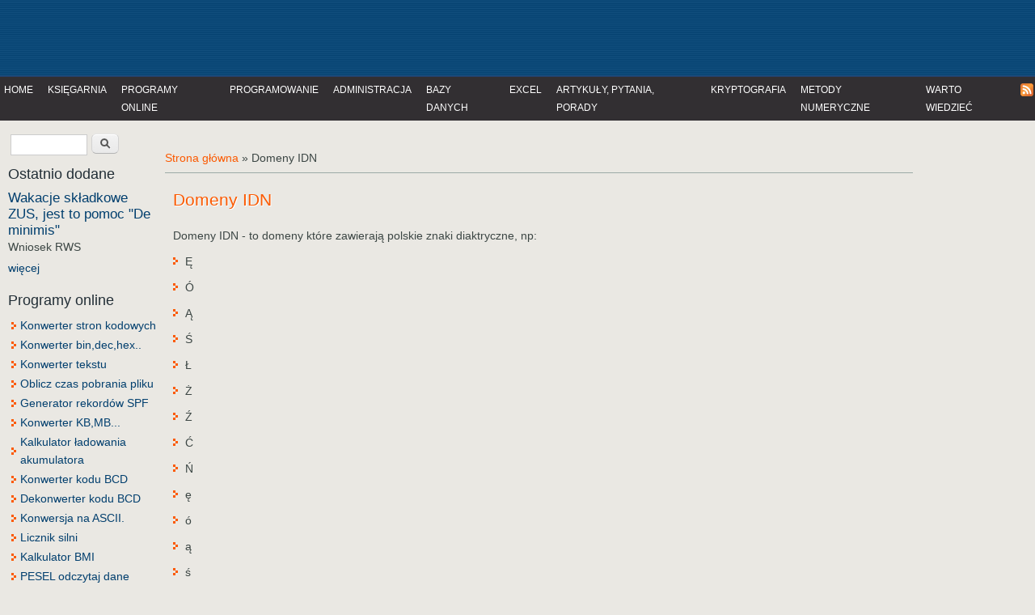

--- FILE ---
content_type: text/html; charset=utf-8
request_url: https://marcinmazurek.com.pl/domeny-idn
body_size: 6346
content:
<!DOCTYPE html PUBLIC "-//W3C//DTD XHTML 1.0 Transitional//EN"
          "http://www.w3.org/TR/xhtml1/DTD/xhtml1-transitional.dtd">
<html xmlns="http://www.w3.org/1999/xhtml" lang="pl">
<head><!--[if IE]><![endif]-->
<meta charset="utf-8" />
<meta name="Generator" content="Drupal 7 (http://drupal.org)" />
<link rel="canonical" href="/domeny-idn" />
<link rel="shortlink" href="/node/465" />
<meta name="viewport" content="width=device-width" />
<title>Domeny IDN | Marcin Mazurek</title>
<link type="text/css" rel="stylesheet" href="/sites/marcinmazurek.com.pl/files/advagg_css/css__bvaaQ2KnXxdnILc3M94AOTjdKwdaOkPchr80escvqms__6H-f2XbQMvgyaN7M0_krfMpSlSeU4Q_tX_WX-N6vKV0__751AaTsLj5zMCLHevlzLJTX2Ng5ISbxnkBLnwYC_hOg.css" media="all" />
<script type="text/javascript">
<!--//--><![CDATA[//><!--
window.google_analytics_uacct = "UA-7471107-2";
//--><!]]>
</script>
<script type="text/javascript" src="/sites/marcinmazurek.com.pl/files/advagg_js/js__utoXkFBa2H5BQVOGov1mFT2PecBJQiqaiIYcteSG8jk__6bx1Y730Mc-_KLelDSN-MtpnlZ4vqmnUDpaLmcT_Yg4__751AaTsLj5zMCLHevlzLJTX2Ng5ISbxnkBLnwYC_hOg.js"></script>
<script type="text/javascript">
<!--//--><![CDATA[//><!--
(function(i,s,o,g,r,a,m){i["GoogleAnalyticsObject"]=r;i[r]=i[r]||function(){(i[r].q=i[r].q||[]).push(arguments)},i[r].l=1*new Date();a=s.createElement(o),m=s.getElementsByTagName(o)[0];a.async=1;a.src=g;m.parentNode.insertBefore(a,m)})(window,document,"script","https://www.google-analytics.com/analytics.js","ga");ga("create", "UA-7471107-2", {"cookieDomain":"auto"});ga("require", "displayfeatures");ga("send", "pageview");
//--><!]]>
</script>
<script type="text/javascript" src="/sites/marcinmazurek.com.pl/files/advagg_js/js__i5ADGxdJIluG2XZeGzw58eY1vt-tW5aiczPU4Fw07sk__JwTDqlSMVH4H7iCoyWk9Ei4th-kutLwjk3GBT0QwZjs__751AaTsLj5zMCLHevlzLJTX2Ng5ISbxnkBLnwYC_hOg.js"></script>
<script type="text/javascript">
<!--//--><![CDATA[//><!--
jQuery.extend(Drupal.settings, {"basePath":"\/","pathPrefix":"","ajaxPageState":{"theme":"mm","theme_token":"ZSsav2K1ew35pgCRgbAg3peW2dUwyEhLdO0okuz7MMo","css":{"modules\/system\/system.base.css":1,"modules\/system\/system.menus.css":1,"modules\/system\/system.messages.css":1,"modules\/system\/system.theme.css":1,"sites\/all\/modules\/date\/date_repeat_field\/date_repeat_field.css":1,"modules\/field\/theme\/field.css":1,"modules\/node\/node.css":1,"modules\/search\/search.css":1,"modules\/user\/user.css":1,"sites\/all\/modules\/views\/css\/views.css":1,"sites\/all\/modules\/ctools\/css\/ctools.css":1,"sites\/all\/modules\/helion_drupal_plugin-master\/helion_ksiegarnia.css":1,"sites\/all\/libraries\/syntaxhighlighter\/styles\/shCore.css":1,"sites\/all\/libraries\/syntaxhighlighter\/styles\/shThemeDefault.css":1,"sites\/marcinmazurek.com.pl\/themes\/mm\/css\/jmenu.css":1,"sites\/marcinmazurek.com.pl\/themes\/mm\/css\/global.css":1,"sites\/marcinmazurek.com.pl\/themes\/mm\/css\/s320.css":1,"sites\/marcinmazurek.com.pl\/themes\/mm\/css\/s480.css":1,"sites\/marcinmazurek.com.pl\/themes\/mm\/css\/s640.css":1,"sites\/marcinmazurek.com.pl\/themes\/mm\/css\/s768.css":1,"sites\/marcinmazurek.com.pl\/themes\/mm\/css\/s1024.css":1},"js":{"sites\/all\/modules\/syntaxhighlighter\/syntaxhighlighter.min.js":1,"sites\/all\/modules\/jquery_update\/replace\/jquery\/1.7\/jquery.min.js":1,"misc\/jquery-extend-3.4.0.js":1,"misc\/jquery-html-prefilter-3.5.0-backport.js":1,"misc\/jquery.once.js":1,"misc\/drupal.js":1,"sites\/all\/libraries\/syntaxhighlighter\/scripts\/shCore.js":1,"sites\/all\/libraries\/syntaxhighlighter\/scripts\/shLegacy.js":1,"sites\/all\/libraries\/syntaxhighlighter\/scripts\/shAutoloader.js":1,"sites\/marcinmazurek.com.pl\/files\/syntaxhighlighter.autoloader.js":1,"public:\/\/languages\/pl_79TRuVP_EEuUGi9l_D-KIzJwUfd3racRjIxxfKWI96A.js":1,"sites\/all\/modules\/helion_drupal_plugin-master\/helion_ksiegarnia.js":1,"sites\/all\/modules\/google_analytics\/googleanalytics.js":1,"sites\/marcinmazurek.com.pl\/themes\/mm\/js\/custom.js":1,"sites\/marcinmazurek.com.pl\/themes\/mm\/js\/jMenu.jquery.js":1}},"syntaxhighlighter":{"useAutoloader":true,"legacyMode":true},"googleanalytics":{"trackOutbound":1,"trackMailto":1,"trackDownload":1,"trackDownloadExtensions":"7z|aac|arc|arj|asf|asx|avi|bin|csv|doc(x|m)?|dot(x|m)?|exe|flv|gif|gz|gzip|hqx|jar|jpe?g|js|mp(2|3|4|e?g)|mov(ie)?|msi|msp|pdf|phps|png|ppt(x|m)?|pot(x|m)?|pps(x|m)?|ppam|sld(x|m)?|thmx|qtm?|ra(m|r)?|sea|sit|tar|tgz|torrent|txt|wav|wma|wmv|wpd|xls(x|m|b)?|xlt(x|m)|xlam|xml|z|zip","trackCrossDomains":["marcinmazurek.com.pl"]},"urlIsAjaxTrusted":{"\/domeny-idn":true}});
//--><!]]>
</script>
<link rel="alternate" type="application/rss+xml" href="/rss.xml" title="Kanał RSS" />
<script src="https://adserver.consaltex.pl/delivery/consaltex_spc_spcj.php?zones=296"></script>
</head>
<body class="html not-front not-logged-in one-sidebar sidebar-first page-node page-node- page-node-465 node-type-article" >

<div id="header_wrapper"><div id="inner_header_wrapper"> <header id="header" role="banner"><h1 id="site-title"> <a href="/" title="Strona główna">Marcin Mazurek</a><div id="site-description"></div></h1> <aside id="top-head"><div class="region region-top-head"><div id="block-block-4" class="block block-block"><div class="content"><div class="top-ad">
<script async src="//pagead2.googlesyndication.com/pagead/js/adsbygoogle.js"></script>
<ins class="adsbygoogle" style="display:inline-block;width:728px;height:90px" data-ad-client="ca-pub-9548252986438868" data-ad-slot="7559738210"></ins>
<script>
(adsbygoogle = window.adsbygoogle || []).push({});
</script>
</div></div></div></div> </aside><div class="clear"></div><div id="top-menu"><div class="region region-top-menu"><div id="block-block-12" class="block block-block"><div class="content"><div class="menu-b"><ul id="jMenu" class="jMenu"><li class="jmenu-level-0"><a title="Strona główna" href="/strona-glowna">Home</a></li><li class="jmenu-level-0"><a title="Książki, księgarnia, ebooki, helion, sklep" href="/ksiegarnia">Księgarnia</a><ul><li><a title="Książki, księgarnia, ebooki, helion, sklep" href="/ksiegarnia/helion">Helion</a></li><li><a title="Książki, księgarnia, ebooki, helion, onepress, sklep" href="/ksiegarnia/onepress">Onepress</a></li><li><a title="Książki, księgarnia, ebooki, helion, ebookpoint,sklep" href="/ksiegarnia/ebookpoint">Ebookpoint</a></li><li><a title="Książki, księgarnia, ebooki, helion, sensus, sklep" href="/ksiegarnia/sensus">Sensus</a></li><li><a title="Książki, księgarnia, ebooki, helion, septem, sklep" href="/ksiegarnia/septem">Septem</a></li><li><a title="Książki, księgarnia, ebooki, helion, bezdroza sklep" href="/ksiegarnia/bezdroza">Bezdroza</a></li></ul></li><li class="jmenu-level-0"><a title="Programy online, narzędzia, Konwertery" href="/dzial/programy-online">Programy online</a></li><li class="jmenu-level-0"><a title="Programowanie" href="#">Programowanie</a><ul><li><a title="Visual Basic i VBS kilka kodów źródłowych i gotowych programów" href="/dzial/visual-basic-vbs">Visual Basic/VBS</a></li><li><a title="PHP" href="/dzial/php">PHP</a></li><li><a title="Może sie przydać" href="/dzial/java">Java</a></li><li><a title="Perl" href="/dzial/perl">Perl</a></li><li><a title="C++" href="/dzial/cpp">C++</a></li></ul></li><li class="jmenu-level-0"><a title="Administracja, Linux, Windows, bazy danych, bash, shell" href="/dzial/administracja">Administracja</a></li><li class="jmenu-level-0"><a title="Bazy danych, Mysql, Postgres, teoria i praktyka" href="/dzial/bazy-danych">Bazy danych</a></li><li class="jmenu-level-0"><a title="Kilka arkuszy w których zostały użyte różne funkcje." href="/dzial/excel">Excel</a></li><li class="jmenu-level-0"><a title="Artykuły, porady - teoria praktyka." href="/dzial/artykuly-porady">Artykuły, pytania, porady</a></li><li class="jmenu-level-0"><a title="Kryptografia" href="/dzial/kryptografia">Kryptografia</a></li><li class="jmenu-level-0"><a title="Metody numeryczne" href="/dzial/metody-numeryczne">Metody numeryczne</a></li><li class="jmenu-level-0"><a title="Warto wiedzieć" href="/dzial/warto-wiedziec">Warto wiedzieć</a></li><li class="jmenu-level-0"><a class="feed" title="Kanał RSS" href="/rss.xml">RSS</a></li></ul></div></div></div></div></div><div class="clear"></div> </header></div></div><div id="container"><div class="content-sidebar-wrap"> <aside id="sidebar-first" role="complementary"><div class="region region-sidebar-first"><div id="block-search-form" class="block block-search"><div class="content"><form action="/domeny-idn" method="post" id="search-block-form" accept-charset="UTF-8"><div><div class="container-inline"><h2 class="element-invisible">Formularz wyszukiwania</h2><div class="form-item form-type-textfield form-item-search-block-form"> <label class="element-invisible" for="edit-search-block-form--2">Szukaj </label> <input title="Wprowadź słowa, które mają zostać wyszukane." type="text" id="edit-search-block-form--2" name="search_block_form" value="" size="15" maxlength="128" class="form-text" /></div><div class="form-actions form-wrapper" id="edit-actions"><input type="submit" id="edit-submit" name="op" value="Szukaj" class="form-submit" /></div><input type="hidden" name="form_build_id" value="form-g4sv4fYb158suVcnyJDdd-kH51oC7Zks3cVxSsjJ8bE" /><input type="hidden" name="form_id" value="search_block_form" /></div></div></form></div></div><div id="block-views-przepisy-block-1" class="block block-views"><h2 >Ostatnio dodane</h2><div class="content"><div class="view view-przepisy view-id-przepisy view-display-id-block_1 view-dom-id-0338f9dc08d4bb67f5b72b1a4797d192"><div class="view-content"><div class="item-list"><ul class="mmore"><li class="views-row views-row-1 views-row-odd views-row-first views-row-last"><div class="views-field views-field-title"> <span class="field-content"><a href="/wakacje-sk-adkowe-zus-jest-pomoc-de-minimis">Wakacje składkowe ZUS, jest to pomoc &quot;De minimis&quot;</a></span></div><div class="views-field views-field-body-1"> <span class="field-content">Wniosek RWS</span></div></li></ul></div></div><div class="view-footer"><p><a href="/ostatnio-dodane-artykuly">więcej</a></p></div></div></div></div><div id="block-block-7" class="block block-block"><div class="content"><div id="adleft-out"><div id="adleft-in">
<script type="text/javascript">
<!--//--><![CDATA[// ><!--
<!--
google_ad_client = "ca-pub-9548252986438868";
google_ad_slot = "3596737355";
google_ad_width = 180;
google_ad_height = 130;
//-->
//--><!]]>
</script><script type="text/javascript" src="http://pagead2.googlesyndication.com/pagead/show_ads.js">
<!--//--><![CDATA[// ><!--
//--><!]]>
</script></div></div></div></div><div id="block-block-1" class="block block-block"><h2 >Programy online</h2><div class="content"><ul><li><a title="&gt;Konwerter tekstu - online, konwertuje pliki tekstowe pomiędzy 20 najpopularniejszymi stronami kodowymi" href="/konwersja-stron-kodowych-online">Konwerter stron kodowych</a></li><li><a title="Konwerter liczb, konwertuje liczby na dwójkowe, ósemkowe, dziesiętne, szesnastkowe." href="/konwersja-miedzy-systemami-liczb">Konwerter bin,dec,hex..</a></li><li><a title="Konwertuje tekst na małe litery, duże litery, jak w zdaniu, jak w tytule, usuwa nadmiarowe spacje i kropki na końcu zdania" href="/konwerter-tekstu">Konwerter tekstu</a></li><li><a title="Obliczanie prędkości pobierania pliku" href="/oblicz-czas-pobrania-pliku">Oblicz czas pobrania pliku</a></li><li><a title="Generowanie rekordu SPF" href="/generator-rekordow-spf-dns">Generator rekordów SPF</a></li><li><a title="Przelicznik ...KB-&gt;MB-&gt;GB-&gt;..." href="/przelicznik-kb-na-mb-na-gb">Konwerter KB,MB...</a></li><li><a title="Jak ładować akumulator prostownikiem" href="/kalkulator-czasu-ladowania-akumulatora">Kalkulator ładowania akumulatora</a></li><li><a title="BCD - System Dziesiętny Kodowany Binarnie (konwerter kodu BCD)" href="/konwerter-kodu-bcd">Konwerter kodu BCD</a></li><li><a title="Konwersja z kodu BCD na dziesiętny (dekonwerter kodu BCD)" href="/dekonwerter-kodu-bcd">Dekonwerter kodu BCD</a></li><li><a title="Konwersja tekstu na kod ASCII, zabezpieczanie adresu email przed skanerami." href="/konwertuj-tekst-na-ascii">Konwersja na ASCII.</a></li><li><a title="Przelicza silnię podanej liczby" href="/przelicz-silnie-podanej-liczby">Licznik silni</a></li><li><a title="Kalkulator BMI, proporcje waga i wzrost ciała" href="/kalkulator-bmi">Kalkulator BMI</a></li><li><a title="Odczytuje dane (datę urodzenia, płeć ...) zwarte w numerze PESEL" href="/odczytaj-dane-z-numeru-pesel">PESEL odczytaj dane</a></li><li><a title="Sprawdź poprawność numeru PESEL" href="/sprawdz-poprawnosc-numeru-pesel">PESEL Sprawdź poprawność</a></li><li><a title="Narzędzie zamienia XML na odpowiednie znaki (encje), umożliwia to poprawne wyświetlanie kodu XML osadzonego w HTML/XHTML" href="/xml-formatowanie-w-html">XML - formatowanie w HTML</a></li><li><a title="Konwerter plików SVG do różnych formatów graficznych. Umożliwia nie tylko konwersje plików ale również czystego kodu SVG." href="/konwersja-svg-do-innych-formatow">Konwerter plików SVG</a></li><li><a title="Palindromy. Niektóre wyrazy lub całe zdania, czytane od tyłu (wspak), znaczą to samo co pisane/czytane normalnie." href="/wspak-wyrazy-pisane-od-tylu">Palindromy - wyrazy wspak</a></li></ul></div></div><div id="block-helion-ksiegarnia-helion-ksiegarnia-bestseller" class="block block-helion-ksiegarnia"><h2 >Bestseller</h2><div class="content"><div class="hk_book_single hk_block_single" itemscope itemtype="http://schema.org/Book"> <a href="/ksiegarnia/helion/ident-e_0t21_3"> <img itemprop="image" src="http://ebookpoint.pl/okladki/326x466/e_0t21.jpg" alt="http://ebookpoint.pl/okladki/326x466/e_0t21.jpg" class="hk_block_single-img"/> </a><div class="clear"></div> <a href="/ksiegarnia/helion/ident-e_0t21_3" class="hk_tytul"> <strong itemprop="name">Oczyszczanie organizmu. Pierwszy krok do zgubienia zbędnych kilogramów</strong> </a><div class="clear"></div> <span class="hk_cena">Cena: 24.68 zł</span><div class="clear"></div> <a href="http://helion.pl/add/8434w/E_0T21_3" class="hk_basket" target="_blank"> <img src="/sites/all/modules/helion_drupal_plugin-master/gfx/koszszary.jpg" alt="Oczyszczanie organizmu. Pierwszy krok do zgubienia zbędnych kilogramów" /> </a></div></div></div></div> </aside><div id="content"><div id="breadcrumbs"><h2 class="element-invisible">Jesteś tutaj</h2><nav class="breadcrumb"><a href="/">Strona główna</a> » Domeny IDN</nav></div>
<script type='text/javascript'>OA_show(296);</script>
<section id="post-content" role="main"><h1 class="page-title">Domeny IDN</h1><div class="region region-content"><div id="block-system-main" class="block block-system"><div class="content"> <span property="dc:title" content="Domeny IDN" class="rdf-meta element-hidden"></span><div class="content node-article"
><div class="field field-name-body field-type-text-with-summary field-label-hidden"><div class="field-items"><div class="field-item even" property="content:encoded">
Domeny IDN - to domeny które zawierają polskie znaki diaktryczne, np:<ul class="ul-line"><li>Ę</li><li>Ó</li><li>Ą</li><li>Ś</li><li>Ł</li><li>Ż</li><li>Ź</li><li>Ć</li><li>Ń</li><li>ę</li><li>ó</li><li>ą</li><li>ś</li><li>ł</li><li>ż</li><li>ź</li><li>ć</li><li>ń</li></ul><div class="clear-both"></div>Obsługujemy domeny z polskimi (nie tylko) znakami diaktrycznymi - IDN. <br>Poniżej przedstawiamy przykładowe domeny IDN zarejestrowane przez MonitorDomen.pl:<ul><li><a href="http://zażółćgęśląjaźń.waw.pl" target="_blank">http://zażółćgęśląjaźń.waw.pl</a></li></ul><div class="clear-both"></div>Domeny z narodowymi znakami diakrytycznymi rejestrowane są zgodnie ze standardami <a target="_blank" href="http://www.ietf.org/">http://www.ietf.org</a> oraz <a target="_blank" href="http://www.dns.pl/IDN/rejestracja_domen_idn.txt">http://www.dns.pl/IDN/rejestracja_domen_idn.txt</a>.<br><br> Zapraszamy do współpracy, <a href="https://domeny.monitordomen.pl/" title="Rejestracja domen, polskich, europejskich, globalnych i narodowych">MonitoDomen.pl</a></div></div></div><div class="field field-name-field-dzial field-type-taxonomy-term-reference field-label-above"><div class="field-label">Dział:&nbsp;</div><div class="field-items"><div class="field-item even"><a href="/dzial/administracja" typeof="skos:Concept" property="rdfs:label skos:prefLabel" datatype="">Administracja</a></div><div class="field-item odd"><a href="/dzial/ciekawostki" typeof="skos:Concept" property="rdfs:label skos:prefLabel" datatype="">Ciekawostki</a></div><div class="field-item even"><a href="/dzial/warto-wiedziec" typeof="skos:Concept" property="rdfs:label skos:prefLabel" datatype="">Warto wiedzieć</a></div></div></div><div class="field field-name-field-tagi field-type-taxonomy-term-reference field-label-above"><div class="field-label">Tagi:&nbsp;</div><div class="field-items"><div class="field-item even"><a href="/tag/domeny" typeof="skos:Concept" property="rdfs:label skos:prefLabel" datatype="">Domeny</a></div><div class="field-item odd"><a href="/tag/rejestracja-domen" typeof="skos:Concept" property="rdfs:label skos:prefLabel" datatype="">rejestracja domen</a></div><div class="field-item even"><a href="/tag/domeny-idn" typeof="skos:Concept" property="rdfs:label skos:prefLabel" datatype="">domeny<div class="ad-middle"><script async src="https://pagead2.googlesyndication.com/pagead/js/adsbygoogle.js"></script>
<ins class="adsbygoogle" style="display:block" data-ad-format="autorelaxed" data-ad-client="ca-pub-9548252986438868" data-ad-slot="8663332111"></ins>
<script>
(adsbygoogle = window.adsbygoogle || []).push({});
</script></div>IDN</a></div></div></div><div class="clear-both"></div></div></div></div></div> </section></div></div></div><div id="footer"><div id="footer_wrapper"></div><div class="footer_credit"><div class="footer_inner_credit"><div id="copyright"><p class="copyright">Copyright &copy; 2026, Marcin Mazurek</p> | <a title="Polecam" href="/polecane-strony">Polecane strony</a> | <a title="Tagi" href="/tagi">Tagi</a> | <a title="Tagi" href="/kontakt">Kontakt</a><div class="clear"></div></div></div></div></div><script type="text/javascript" src="/sites/marcinmazurek.com.pl/files/advagg_js/js__udYswusRJfxeT25ypO5REGt6o4udW-I7WIBuyMxYD-k__U5MPDvIHq8ll8jrN14s4TYt9oxpoLbDJ9B7FpOQ3Rhw__751AaTsLj5zMCLHevlzLJTX2Ng5ISbxnkBLnwYC_hOg.js"></script>
</body>
</html>


--- FILE ---
content_type: text/html; charset=utf-8
request_url: https://www.google.com/recaptcha/api2/aframe
body_size: 250
content:
<!DOCTYPE HTML><html><head><meta http-equiv="content-type" content="text/html; charset=UTF-8"></head><body><script nonce="93DYVpd8sV6QS8GSnSPJTA">/** Anti-fraud and anti-abuse applications only. See google.com/recaptcha */ try{var clients={'sodar':'https://pagead2.googlesyndication.com/pagead/sodar?'};window.addEventListener("message",function(a){try{if(a.source===window.parent){var b=JSON.parse(a.data);var c=clients[b['id']];if(c){var d=document.createElement('img');d.src=c+b['params']+'&rc='+(localStorage.getItem("rc::a")?sessionStorage.getItem("rc::b"):"");window.document.body.appendChild(d);sessionStorage.setItem("rc::e",parseInt(sessionStorage.getItem("rc::e")||0)+1);localStorage.setItem("rc::h",'1768882382543');}}}catch(b){}});window.parent.postMessage("_grecaptcha_ready", "*");}catch(b){}</script></body></html>

--- FILE ---
content_type: text/css
request_url: https://marcinmazurek.com.pl/sites/marcinmazurek.com.pl/files/advagg_css/css__bvaaQ2KnXxdnILc3M94AOTjdKwdaOkPchr80escvqms__6H-f2XbQMvgyaN7M0_krfMpSlSeU4Q_tX_WX-N6vKV0__751AaTsLj5zMCLHevlzLJTX2Ng5ISbxnkBLnwYC_hOg.css
body_size: 13785
content:
#autocomplete{border:1px solid;overflow:hidden;position:absolute;z-index:100}#autocomplete ul{list-style:none;list-style-image:none;margin:0;padding:0}#autocomplete li{background:#fff;color:#000;cursor:default;white-space:pre;zoom:1}html.js input.form-autocomplete{background-image:url(/misc/throbber-inactive.png);background-position:100% center;background-repeat:no-repeat}html.js input.throbbing{background-image:url(/misc/throbber-active.gif);background-position:100% center}html.js fieldset.collapsed{border-bottom-width:0;border-left-width:0;border-right-width:0;height:1em}html.js fieldset.collapsed .fieldset-wrapper{display:none}fieldset.collapsible{position:relative}fieldset.collapsible .fieldset-legend{display:block}.form-textarea-wrapper textarea{display:block;margin:0;width:100%;-moz-box-sizing:border-box;-webkit-box-sizing:border-box;box-sizing:border-box}.resizable-textarea .grippie{background:#eee url(/misc/grippie.png) no-repeat center 2px;border:1px solid #ddd;border-top-width:0;cursor:s-resize;height:9px;overflow:hidden}body.drag{cursor:move}.draggable a.tabledrag-handle{cursor:move;float:left;height:1.7em;margin-left:-1em;overflow:hidden;text-decoration:none}a.tabledrag-handle:hover{text-decoration:none}a.tabledrag-handle .handle{background:url(/misc/draggable.png) no-repeat 6px 9px;height:13px;margin:-.4em .5em;padding:.42em .5em;width:13px}a.tabledrag-handle-hover .handle{background-position:6px -11px}div.indentation{float:left;height:1.7em;margin:-.4em .2em -.4em -.4em;padding:.42em 0 .42em .6em;width:20px}div.tree-child{background:url(/misc/tree.png) no-repeat 11px center}div.tree-child-last{background:url(/misc/tree-bottom.png) no-repeat 11px center}div.tree-child-horizontal{background:url(/misc/tree.png) no-repeat -11px center}.tabledrag-toggle-weight-wrapper{text-align:right}table.sticky-header{background-color:#fff;margin-top:0}.progress .bar{background-color:#fff;border:1px solid}.progress .filled{background-color:#000;height:1.5em;width:5px}.progress .percentage{float:right}.ajax-progress{display:inline-block}.ajax-progress .throbber{background:transparent url(/misc/throbber-active.gif) no-repeat 0px center;float:left;height:15px;margin:2px;width:15px}.ajax-progress .message{padding-left:20px}tr .ajax-progress .throbber{margin:0 2px}.ajax-progress-bar{width:16em}.container-inline div,.container-inline label{display:inline}.container-inline .fieldset-wrapper{display:block}.nowrap{white-space:nowrap}html.js .js-hide{display:none}.element-hidden{display:none}.element-invisible{position:absolute !important;clip:rect(1px 1px 1px 1px);clip:rect(1px,1px,1px,1px);overflow:hidden;height:1px}.element-invisible.element-focusable:active,.element-invisible.element-focusable:focus{position:static !important;clip:auto;overflow:visible;height:auto}.clearfix:after{content:".";display:block;height:0;clear:both;visibility:hidden}* html .clearfix{height:1%}*:first-child+html .clearfix{min-height:1%}ul.menu{border:none;list-style:none;text-align:left}ul.menu li{margin:0 0 0 .5em}ul li.expanded{list-style-image:url(/misc/menu-expanded.png);list-style-type:circle}ul li.collapsed{list-style-image:url(/misc/menu-collapsed.png);list-style-type:disc}ul li.leaf{list-style-image:url(/misc/menu-leaf.png);list-style-type:square}li.expanded,li.collapsed,li.leaf{padding:.2em .5em 0 0;margin:0}li a.active{color:#000}td.menu-disabled{background:#ccc}ul.inline,ul.links.inline{display:inline;padding-left:0}ul.inline li{display:inline;list-style-type:none;padding:0 .5em}.breadcrumb{padding-bottom:.5em}ul.primary{border-bottom:1px solid #bbb;border-collapse:collapse;height:auto;line-height:normal;list-style:none;margin:5px;padding:0 0 0 1em;white-space:nowrap}ul.primary li{display:inline}ul.primary li a{background-color:#ddd;border-color:#bbb;border-style:solid solid none solid;border-width:1px;height:auto;margin-right:.5em;padding:0 1em;text-decoration:none}ul.primary li.active a{background-color:#fff;border:1px solid #bbb;border-bottom:1px solid #fff}ul.primary li a:hover{background-color:#eee;border-color:#ccc;border-bottom-color:#eee}
ul.secondary{border-bottom:1px solid #bbb;padding:.5em 1em;margin:5px}ul.secondary li{border-right:1px solid #ccc;display:inline;padding:0 1em}ul.secondary a{padding:0;text-decoration:none}ul.secondary a.active{border-bottom:4px solid #999}div.messages{background-position:8px 8px;background-repeat:no-repeat;border:1px solid;margin:6px 0;padding:10px 10px 10px 50px}div.status{background-image:url(/misc/message-24-ok.png);border-color:#be7}div.status,.ok{color:#234600}div.status,table tr.ok{background-color:#f8fff0}div.warning{background-image:url(/misc/message-24-warning.png);border-color:#ed5}div.warning,.warning{color:#840}div.warning,table tr.warning{background-color:#fffce5}div.error{background-image:url(/misc/message-24-error.png);border-color:#ed541d}div.error,.error{color:#8c2e0b}div.error,table tr.error{background-color:#fef5f1}div.error p.error{color:#333}div.messages ul{margin:0 0 0 1em;padding:0}div.messages ul li{list-style-image:none}fieldset{margin-bottom:1em;padding:.5em}form{margin:0;padding:0}hr{border:1px solid gray;height:1px}img{border:0}table{border-collapse:collapse}th{border-bottom:3px solid #ccc;padding-right:1em;text-align:left}tbody{border-top:1px solid #ccc}tr.even,tr.odd{background-color:#eee;border-bottom:1px solid #ccc;padding:.1em .6em}th.active img{display:inline}td.active{background-color:#ddd}.item-list .title{font-weight:700}.item-list ul{margin:0 0 .75em;padding:0}.item-list ul li{margin:0 0 .25em 1.5em;padding:0}.form-item,.form-actions{margin-top:1em;margin-bottom:1em}tr.odd .form-item,tr.even .form-item{margin-top:0;margin-bottom:0;white-space:nowrap}.form-item .description{font-size:.85em}label{display:block;font-weight:700}label.option{display:inline;font-weight:400}.form-checkboxes .form-item,.form-radios .form-item{margin-top:.4em;margin-bottom:.4em}.form-type-radio .description,.form-type-checkbox .description{margin-left:2.4em}input.form-checkbox,input.form-radio{vertical-align:middle}.marker,.form-required{color:#f00}.form-item input.error,.form-item textarea.error,.form-item select.error{border:2px solid red}.container-inline .form-actions,.container-inline.form-actions{margin-top:0;margin-bottom:0}.more-link{text-align:right}.more-help-link{text-align:right}.more-help-link a{background:url(/misc/help.png) 0 50% no-repeat;padding:1px 0 1px 20px}.item-list .pager{clear:both;text-align:center}.item-list .pager li{background-image:none;display:inline;list-style-type:none;padding:.5em}.pager-current{font-weight:700}#autocomplete li.selected{background:#0072b9;color:#fff}html.js fieldset.collapsible .fieldset-legend{background:url(/misc/menu-expanded.png) 5px 65% no-repeat;padding-left:15px}html.js fieldset.collapsed .fieldset-legend{background-image:url(/misc/menu-collapsed.png);background-position:5px 50%}.fieldset-legend span.summary{color:#999;font-size:.9em;margin-left:.5em}tr.drag{background-color:ivory}tr.drag-previous{background-color:#ffd}.tabledrag-toggle-weight{font-size:.9em}body div.tabledrag-changed-warning{margin-bottom:.5em}tr.selected td{background:#ffc}td.checkbox,th.checkbox{text-align:center}.progress{font-weight:700}.progress .bar{background:#ccc;border-color:#666;margin:0 .2em;-moz-border-radius:3px;-webkit-border-radius:3px;border-radius:3px}.progress .filled{background:#0072b9 url(/misc/progress.gif)}.date-repeat-input{float:left;margin-right:5px;width:auto}.date-repeat-input select{min-width:7em}.date-repeat fieldset{clear:both;float:none}.date-repeat-radios{margin-bottom:1em}.date-repeat-radios input[type=radio]{float:left;margin:.75em .75em 0 0}.date-repeat-radios .form-wrapper{float:left}.date-repeat-radios .form-type-checkboxes .form-type-checkbox{width:15%;float:left;margin:0}.date-repeat-radios .date-repeat-radios-item{margin-bottom:1em}.weekly .form-type-checkboxes .form-type-checkbox{float:left;margin-right:10px}.date-repeat-input.byday-count label,.date-repeat-input.byday-count select,.date-clear.bymonthday label,.date-clear.bymonthday select{display:inline}.date-repeat-input.byday-day label,.date-clear.bymonthday .field-suffix{font-weight:700}.range-of-repeat .form-radios>div{margin-top:.5em}.range-of-repeat .count input[type=text]{margin:0 .5em}.range-of-repeat .until .form-wrapper{margin:0 .5em;display:inline-block;vertical-align:middle}.range-of-repeat .until .form-radio,.range-of-repeat .until .date-prefix-inline{margin:0 0 1.4em;vertical-align:middle}.range-of-repeat .until.widget-date_popup.label-above .form-radio,.range-of-repeat .until.widget-date_popup.label-above .date-prefix-inline{margin:0;vertical-align:middle}.range-of-repeat .until.widget-date_select.label-within .form-radio,.range-of-repeat .until.widget-date_select.label-within .date-prefix-inline{margin:0;vertical-align:middle}.range-of-repeat .until.widget-date_select.label-above .form-radio,.range-of-repeat .until.widget-date_select.label-above .date-prefix-inline{margin:1.4em 0 0;vertical-align:middle}
.range-of-repeat .until .form-type-date-text .date-padding{padding:0}.range-of-repeat .until.widget-date_select.label-within .date-padding{padding:0}.range-of-repeat .until.widget-date_select.label-above .date-padding{padding:0}.range-of-repeat .until .form-type-date-select,.range-of-repeat .until .form-type-date-popup,.range-of-repeat .until .form-type-date-text{border:none;margin:0}.field .field-label{font-weight:700}.field-label-inline .field-label,.field-label-inline .field-items{float:left}form .field-multiple-table{margin:0}form .field-multiple-table th.field-label{padding-left:0}form .field-multiple-table td.field-multiple-drag{width:30px;padding-right:0}form .field-multiple-table td.field-multiple-drag a.tabledrag-handle{padding-right:.5em}form .field-add-more-submit{margin:.5em 0 0}.node-unpublished{background-color:#fff4f4}.preview .node{background-color:#ffffea}td.revision-current{background:#ffc}.search-form{margin-bottom:1em}.search-form input{margin-top:0;margin-bottom:0}.search-results{list-style:none}.search-results p{margin-top:0}.search-results .title{font-size:1.2em}.search-results li{margin-bottom:1em}.search-results .search-snippet-info{padding-left:1em}.search-results .search-info{font-size:.85em}.search-advanced .criterion{float:left;margin-right:2em}.search-advanced .action{float:left;clear:left}#permissions td.module{font-weight:700}#permissions td.permission{padding-left:1.5em}#permissions tr.odd .form-item,#permissions tr.even .form-item{white-space:normal}#user-admin-settings fieldset .fieldset-description{font-size:.85em;padding-bottom:.5em}#user-admin-roles td.edit-name{clear:both}#user-admin-roles .form-item-name{float:left;margin-right:1em}.password-strength{width:17em;float:right;margin-top:1.4em}.password-strength-title{display:inline}.password-strength-text{float:right;font-weight:700}.password-indicator{background-color:#c4c4c4;height:.3em;width:100%}.password-indicator div{height:100%;width:0;background-color:#47c965}input.password-confirm,input.password-field{width:16em;margin-bottom:.4em}div.password-confirm{float:right;margin-top:1.5em;visibility:hidden;width:17em}div.form-item div.password-suggestions{padding:.2em .5em;margin:.7em 0;width:38.5em;border:1px solid #b4b4b4}div.password-suggestions ul{margin-bottom:0}.confirm-parent,.password-parent{clear:left;margin:0;width:36.3em}.profile{clear:both;margin:1em 0}.profile .user-picture{float:right;margin:0 1em 1em 0}.profile h3{border-bottom:1px solid #ccc}.profile dl{margin:0 0 1.5em}.profile dt{margin:0 0 .2em;font-weight:700}.profile dd{margin:0 0 1em}.views-exposed-form .views-exposed-widget{float:left;padding:.5em 1em 0 0}.views-exposed-form .views-exposed-widget .form-submit{margin-top:1.6em}.views-exposed-form .form-item,.views-exposed-form .form-submit{margin-top:0;margin-bottom:0}.views-exposed-form label{font-weight:700}.views-exposed-widgets{margin-bottom:.5em}.views-align-left{text-align:left}.views-align-right{text-align:right}.views-align-center{text-align:center}.views-view-grid tbody{border-top:none}.view .progress-disabled{float:none}.ctools-locked{color:red;border:1px solid red;padding:1em}.ctools-owns-lock{background:#ffd none repeat scroll 0 0;border:1px solid #f0c020;padding:1em}a.ctools-ajaxing,input.ctools-ajaxing,button.ctools-ajaxing,select.ctools-ajaxing{padding-right:18px !important;background:url(/sites/all/modules/ctools/images/status-active.gif) right center no-repeat}div.ctools-ajaxing{float:left;width:18px;background:url(/sites/all/modules/ctools/images/status-active.gif) center center no-repeat}#hk_module{font-family:verdana !important;font-size:11px !important}h2.hk_title{color:orange}.hk_cena{color:#d00;font-size:15px;font-weight:700}.hk_book,.hk_book_desc{color:#333;display:block;font-size:11px;vertical-align:top}#hk_wyszukiwarka *{background-color:inherit;font-size:11px;padding:0;white-space:nowrap}#hk_wyszukiwarka input[type=text]{height:21px;top:2px;position:relative;margin-right:15px}#hk_wyszukiwarka_submit{padding-top:10px;width:100%}.hk_checked{color:orange}.hk_checked_box{background-color:orange}.hk_checked_box>a{color:#fff}.pager{margin-bottom:30px}.pager>.item{border:1px solid #f6f6f6;display:inline-block;padding:5px;height:15px;margin-right:5px;margin-bottom:4px;text-align:center;width:25px}.pager>.item>a{padding:5px}.hk-page-per-page{display:none}.hk_line_through{text-decoration:line-through}.hk_box{margin-bottom:20px}.hk_basket,.hk_basket_desc{position:absolute;margin-top:152px}.hk_basket_desc{margin-top:260px}.hk_book_single{text-align:center}.hk_book_single .hk_basket{position:relative;margin-top:0}
.hk_book,.hk_book_desc{display:inline-block;min-height:176px;margin-bottom:60px;vertical-align:top;width:50%}span.hk_label{font-weight:700}.hk_book_desc{width:100%}.hk_cover img{border:0;height:176px;vertical-align:top;width:120px}.hk_cover_desc img{width:200px}.hk_cover,.hk_cover_desc,.hk_desc{display:inline-block;vertical-align:top;width:39%}.hk_desc{width:58%}.readmore{float:right}.hk_books_hidden_1,.hk_books_hidden_2{display:none}.syntaxhighlighter a,.syntaxhighlighter div,.syntaxhighlighter code,.syntaxhighlighter table,.syntaxhighlighter table td,.syntaxhighlighter table tr,.syntaxhighlighter table tbody,.syntaxhighlighter table thead,.syntaxhighlighter table caption,.syntaxhighlighter textarea{-moz-border-radius:0 0 0 0 !important;-webkit-border-radius:0 0 0 0 !important;background:none !important;border:0 !important;bottom:auto !important;float:none !important;height:auto !important;left:auto !important;line-height:1.1em !important;margin:0 !important;outline:0 !important;overflow:visible !important;padding:0 !important;position:static !important;right:auto !important;text-align:left !important;top:auto !important;vertical-align:baseline !important;width:auto !important;box-sizing:content-box !important;font-family:"Consolas","Bitstream Vera Sans Mono","Courier New",Courier,monospace !important;font-weight:400 !important;font-style:normal !important;font-size:1em !important;min-height:inherit !important;min-height:auto !important}.syntaxhighlighter{width:100% !important;margin:1em 0 !important;position:relative !important;overflow:auto !important;font-size:1em !important}.syntaxhighlighter.source{overflow:hidden !important}.syntaxhighlighter .bold{font-weight:700 !important}.syntaxhighlighter .italic{font-style:italic !important}.syntaxhighlighter .line{white-space:pre !important}.syntaxhighlighter table{width:100% !important}.syntaxhighlighter table caption{text-align:left !important;padding:.5em 0 .5em 1em !important}.syntaxhighlighter table td.code{width:100% !important}.syntaxhighlighter table td.code .container{position:relative !important}.syntaxhighlighter table td.code .container textarea{box-sizing:border-box !important;position:absolute !important;left:0 !important;top:0 !important;width:100% !important;height:100% !important;border:none !important;background:#fff !important;padding-left:1em !important;overflow:hidden !important;white-space:pre !important}.syntaxhighlighter table td.gutter .line{text-align:right !important;padding:0 .5em 0 1em !important}.syntaxhighlighter table td.code .line{padding:0 1em !important}.syntaxhighlighter.nogutter td.code .container textarea,.syntaxhighlighter.nogutter td.code .line{padding-left:0 !important}.syntaxhighlighter.show{display:block !important}.syntaxhighlighter.collapsed table{display:none !important}.syntaxhighlighter.collapsed .toolbar{padding:.1em .8em 0 !important;font-size:1em !important;position:static !important;width:auto !important;height:auto !important}.syntaxhighlighter.collapsed .toolbar span{display:inline !important;margin-right:1em !important}.syntaxhighlighter.collapsed .toolbar span a{padding:0 !important;display:none !important}.syntaxhighlighter.collapsed .toolbar span a.expandSource{display:inline !important}.syntaxhighlighter .toolbar{position:absolute !important;right:1px !important;top:1px !important;width:11px !important;height:11px !important;font-size:10px !important;z-index:10 !important}.syntaxhighlighter .toolbar span.title{display:inline !important}.syntaxhighlighter .toolbar a{display:block !important;text-align:center !important;text-decoration:none !important;padding-top:1px !important}.syntaxhighlighter .toolbar a.expandSource{display:none !important}.syntaxhighlighter.ie{font-size:.9em !important;padding:1px 0 !important}.syntaxhighlighter.ie .toolbar{line-height:8px !important}.syntaxhighlighter.ie .toolbar a{padding-top:0 !important}.syntaxhighlighter.printing .line.alt1 .content,.syntaxhighlighter.printing .line.alt2 .content,.syntaxhighlighter.printing .line.highlighted .number,.syntaxhighlighter.printing .line.highlighted.alt1 .content,.syntaxhighlighter.printing .line.highlighted.alt2 .content{background:none !important}.syntaxhighlighter.printing .line .number{color:#bbb !important}.syntaxhighlighter.printing .line .content{color:#000 !important}.syntaxhighlighter.printing .toolbar{display:none !important}.syntaxhighlighter.printing a{text-decoration:none !important}.syntaxhighlighter.printing .plain,.syntaxhighlighter.printing .plain a{color:#000 !important}.syntaxhighlighter.printing .comments,.syntaxhighlighter.printing .comments a{color:#008200 !important}.syntaxhighlighter.printing .string,.syntaxhighlighter.printing .string a{color:blue !important}.syntaxhighlighter.printing .keyword{color:#069 !important;font-weight:700 !important}.syntaxhighlighter.printing .preprocessor{color:gray !important}.syntaxhighlighter.printing .variable{color:#a70 !important}.syntaxhighlighter.printing .value{color:#090 !important}.syntaxhighlighter.printing .functions{color:#ff1493 !important}.syntaxhighlighter.printing .constants{color:#06c !important}.syntaxhighlighter.printing .script{font-weight:700 !important}.syntaxhighlighter.printing .color1,.syntaxhighlighter.printing .color1 a{color:gray !important}.syntaxhighlighter.printing .color2,.syntaxhighlighter.printing .color2 a{color:#ff1493 !important}.syntaxhighlighter.printing .color3,.syntaxhighlighter.printing .color3 a{color:red !important}.syntaxhighlighter.printing .break,.syntaxhighlighter.printing .break a{color:#000 !important}
.syntaxhighlighter{background-color:#fff !important}.syntaxhighlighter .line.alt1{background-color:#fff !important}.syntaxhighlighter .line.alt2{background-color:#fff !important}.syntaxhighlighter .line.highlighted.alt1,.syntaxhighlighter .line.highlighted.alt2{background-color:#e0e0e0 !important}.syntaxhighlighter .line.highlighted.number{color:#000 !important}.syntaxhighlighter table caption{color:#000 !important}.syntaxhighlighter .gutter{color:#afafaf !important}.syntaxhighlighter .gutter .line{border-right:3px solid #6ce26c !important}.syntaxhighlighter .gutter .line.highlighted{background-color:#6ce26c !important;color:#fff !important}.syntaxhighlighter.printing .line .content{border:none !important}.syntaxhighlighter.collapsed{overflow:visible !important}.syntaxhighlighter.collapsed .toolbar{color:blue !important;background:#fff !important;border:1px solid #6ce26c !important}.syntaxhighlighter.collapsed .toolbar a{color:blue !important}.syntaxhighlighter.collapsed .toolbar a:hover{color:red !important}.syntaxhighlighter .toolbar{color:#fff !important;background:#6ce26c !important;border:none !important}.syntaxhighlighter .toolbar a{color:#fff !important}.syntaxhighlighter .toolbar a:hover{color:#000 !important}.syntaxhighlighter .plain,.syntaxhighlighter .plain a{color:#000 !important}.syntaxhighlighter .comments,.syntaxhighlighter .comments a{color:#008200 !important}.syntaxhighlighter .string,.syntaxhighlighter .string a{color:blue !important}.syntaxhighlighter .keyword{color:#069 !important}.syntaxhighlighter .preprocessor{color:gray !important}.syntaxhighlighter .variable{color:#a70 !important}.syntaxhighlighter .value{color:#090 !important}.syntaxhighlighter .functions{color:#ff1493 !important}.syntaxhighlighter .constants{color:#06c !important}.syntaxhighlighter .script{font-weight:700 !important;color:#069 !important;background-color:none !important}.syntaxhighlighter .color1,.syntaxhighlighter .color1 a{color:gray !important}.syntaxhighlighter .color2,.syntaxhighlighter .color2 a{color:#ff1493 !important}.syntaxhighlighter .color3,.syntaxhighlighter .color3 a{color:red !important}.syntaxhighlighter .keyword{font-weight:700 !important}.jMenu{display:table;margin:0;padding:0;list-style:none}.jMenu li{display:table-cell;background-color:#322f32;margin:0;list-style:none}.jMenu li a{padding:10px 15px;display:block;background-color:transparent;color:#fff;text-transform:uppercase;cursor:pointer;font-size:12px}.jMenu li a:hover{background-color:#3a3a3a}.jMenu li:hover>a{background-color:#3a3a3a}.jMenu li ul{display:none;position:absolute;z-index:9999;padding:0;margin:0;list-style:none}.jMenu li ul li{background-color:#322f32;display:block;border-bottom:1px solid #484548;padding:0;list-style:none;position:relative}.jMenu li ul li a{font-size:11px;text-transform:none;display:block;padding:7px;border-top:1px solid transparent;border-bottom:1px solid transparent}.jMenu li ul li a.isParent{background-color:#3a3a3a}.jMenu li ul li a:hover{background-color:#514c52;border-top:1px solid #322f32;border-bottom:1px solid #322f32}html,body,div,span,applet,object,iframe,h1,h2,h3,h4,h5,h6,p,blockquote,pre,a,abbr,acronym,address,big,cite,code,del,dfn,em,img,ins,kbd,q,s,samp,small,strike,strong,sub,sup,tt,var,b,u,i,center,dl,dt,dd,ol,ul,li,fieldset,form,label,legend,table,caption,tbody,tfoot,thead,tr,th,td,article,aside,canvas,details,embed,figure,figcaption,footer,header,hgroup,menu,nav,output,ruby,section,summary,time,mark,audio,video{margin:0;padding:0;border:0;font-size:100%;font:inherit;vertical-align:baseline}.clear-both,.clear_both{clear:both;font-size:0;height:0;line-height:0;margin:0;overflow:hidden;padding:0}article,aside,details,figcaption,figure,footer,header,hgroup,menu,nav,section{display:block}ol,ul{list-style:none}table{border-collapse:collapse;border-spacing:0}.clear{clear:both;display:block;overflow:hidden;visibility:hidden;width:0;height:0}.clear:after{clear:both;content:' ';display:block;font-size:0;line-height:0;visibility:hidden;width:0;height:0}* html .clear{height:1%}body{font-family:Tahoma,Georgia,Arial,sans-serif;line-height:1.5em;background:#eae8e3;color:#3c4644;background-position-y:116px;font-family:Arial,Helvetica,sans-serif;font-size:14px;line-height:1.62em}a{color:#fb5a02;text-decoration:none}a:hover{color:#e65000}h1,h2,h3,h4,h5,h6{color:#222e36;font-family:"Arial","Helvetica",sans-serif;font-weight:400;margin:20px 0;line-height:125%}h1{font-size:32px}h2{font-size:24px}h3{font-size:18px}h4{font-size:16px}h5{font-size:15px}h6{font-size:14px}p{margin-bottom:18px}table{border-collapse:collapse;border-spacing:0;margin-bottom:15px;width:100%}th,tr,td{vertical-align:middle}.sticky-header th,.sticky-table th{border-bottom:3px solid #ccc;padding-right:1em;text-align:left}th{background:#dbdbdb;padding:5px 4px;text-shadow:1px 1px #fff;border-right:1px solid #c8c7c7;color:#333}
td{text-align:left;padding-left:4px}mark{background-color:#fdfc9b;font-style:italic;font-weight:700}del{text-decoration:line-through}hr{border:none;border-top:#EEE 1px solid}dt{font-weight:700;margin-bottom:24px}dd{margin-left:30px;margin-bottom:24px}ul{list-style-type:disc;margin-left:15px;margin-bottom:12px}ul ul{list-style-type:square;margin-bottom:0}ul ul ul{list-style-type:circle}ol{list-style-type:decimal;margin-left:30px;margin-bottom:24px}ol ol{list-style:upper-alpha;margin-bottom:0}ol ol ol{list-style:lower-roman}ol ol ol ol{list-style:lower-alpha}abbr,acronym{border-bottom:#999 1px dotted;cursor:help}big{font-size:1.3em}cite,em{font-style:italic}ins{background-color:#fdfc9b;text-decoration:none}blockquote,q{quotes:none;border:1px solid #e2dcdc;background:#faf7f7 url(/sites/marcinmazurek.com.pl/themes/mm/images/quote.png) no-repeat;padding:10px 5px 5px 47px;text-shadow:1px 1px #fff;margin:5px 0;border-radius:7px}blockquote:before,blockquote:after,q:before,q:after{content:'';content:none}strong{font-weight:700}sup,sub{height:0;line-height:1;vertical-align:baseline;position:relative;font-size:10px}sup{bottom:1ex}sub{top:.5ex}img,video{max-width:100%;height:auto}video{display:block}audio{max-width:100%}.content a img{padding:5px;box-shadow:0 0 3px #EEE;background:#FFF;border:#EEE 1px solid}.content a:hover img{background:#f0f0f0}#inner_header_wrapper{position:relative;margin:0 auto;position:relative}#header{background:url(/sites/marcinmazurek.com.pl/themes/mm/images/g2.png?sdasd) repeat-x scroll 0 0 rgba(0,0,0,0);float:left;height:auto;margin:0 auto;width:100%}#logo{float:left;margin:25px 10px 25px 5px}#site-title a,#site-description{color:#000;font-weight:300}#site-title,#site-description{float:left}#site-title{margin:0;font-size:30px;font-weight:700}#site-title a{float:left;line-height:100%}#site-description{color:#949292;margin:0;float:left;clear:both;font-size:12px;line-height:100%}#main-menu{;margin:0 auto;position:relative;z-index:11;top:-11px;border-bottom:2px solid #fb5a02;background:none repeat scroll 0 0 #272727;box-shadow:0 4px 4px 0 rgba(0,0,0,0.03);-webkit-box-shadow:0 4px 4px 0 rgba(0,0,0,0.03);-moz-box-shadow:0 4px 4px 0 rgba(0,0,0,0.03);-o-box-shadow:0 4px 4px 0 rgba(0,0,0,0.03);margin-bottom:-15px}#main-menu ul{float:left;padding:0;margin:0;list-style:none;font-size:13px}#main-menu li{background:url(/sites/marcinmazurek.com.pl/themes/mm/images/nav-border.png) no-repeat right 0;position:relative;float:left;padding:0;margin:0;font-size:14px}#main-menu ul li:first-child{padding-left:0}ul,ol,div.item-list ul{margin:5px 0;padding:0}ul li,ul.menu li,ul.links li,.item-list ul li{background:url(/sites/marcinmazurek.com.pl/themes/mm/images/marker.png) no-repeat scroll 4px center rgba(0,0,0,0);list-style:none outside none;margin:0 0 2px;padding:0 0 0 15px}#main-menu a{display:block;color:#999;text-align:center;padding:13px 23px;text-decoration:none;font-size:12px;text-transform:uppercase;font-weight:700}#main-menu a:hover,#main-menu li a.active{color:#FFF;text-decoration:none;background:none repeat scroll 0 0 #fb5a02}#main-menu li li a.active{background:#1e272e}.drop-down-toggle{position:absolute;top:7px;right:16px;display:none;width:20px;height:20px;border-radius:15px;background:#333;background:-moz-linear-gradient(#333,#444);background:-webkit-linear-gradient(#333,#444);background:-o-linear-gradient(#333,#444);background:-ms-linear-gradient(#333,#444);background:linear-gradient(#333,#444);border:#aaa 3px solid}.drop-down-arrow{display:block;width:0;height:0;margin:8px 0 0 5px;border-top:5px solid #aaa;border-left:transparent 5px solid;border-right:transparent 5px solid}#main-menu li li{float:none;min-width:190px;padding:0;margin:0}#main-menu li li a{color:#c5c5c5;min-width:150px;margin:0;background:#1e2730;border-top:1px solid #464545;font-size:11px;text-align:left;overflow:hidden;padding:2% 5%;font-weight:400;-webkit-box-sizing:border-box;-moz-box-sizing:border-box;box-sizing:border-box}#main-menu li li:first-child>a{border-top:none}#main-menu li li a:hover{background:#344552;color:#8a8a8a}#main-menu li ul{display:none;position:absolute;z-index:9999;min-width:190px;height:auto;padding:0;margin:0;box-shadow:0 0 3px #333}#main-menu li ul ul{margin:-33px 0 0 190px !important}#main-menu li:hover>ul,#main-menu li li:hover>ul,#main-menu li li li:hover>ul{display:block}#main-menu .nav-toggle{display:none}#main-menu ul li.leaf,#main-menu ul li.expanded,#main-menu ul li.collapsed{list-style:none}#main-menu ul.menu li{margin:0}#main-menu li.expanded,#main-menu li.collapsed,#main-menu li.leaf{margin:0;padding:0}#container{clear:both;margin:0 auto;overflow:hidden;padding:5px 10px;-webkit-box-sizing:border-box;-moz-box-sizing:border-box;box-sizing:border-box}
.region-slideshow{padding:1%}#slider{background:transparent;position:relative;box-shadow:none;overflow:visible}.nivo-caption{background:rgba(255,255,255,.6);margin:20px;width:60%;font-size:13px;padding:20px;font-family:Arial,sans-serif;color:#000;line-height:120%}.slider-wrapper #slider{position:relative;overflow:hidden;margin:0 auto;overflow:hidden;position:relative;z-index:1;width:100%;-webkit-box-sizing:border-box;-moz-box-sizing:border-box;box-sizing:border-box}.theme-default .nivo-controlNav{padding:20px 0 0}#slider a:active{outline:none}.slides,.flex-control-nav{margin:0;padding:0;list-style:none}.slides{width:100%;overflow:hidden}#slider .slides>li{display:none;position:relative;margin:0}#slider .slides li:first-child{display:list-item}.flex-pauseplay span{text-transform:capitalize}.slides:after{content:".";display:block;clear:both;visibility:hidden;line-height:0;height:0}.flex-control-nav{position:absolute;right:4%;bottom:7.3%;text-align:center}.flex-control-nav li{display:inline-block;margin:0 0 0 15px}.flex-control-nav li:first-child{margin:0}.flex-control-nav li a{display:block;width:24px;height:24px;box-shadow:0 0 3px #999;cursor:pointer;background:#e9e9e9;color:#333;font-weight:700;line-height:24px}.flex-control-nav li a.active,.flex-control-nav li a:hover{background:#fff}#slider .post{padding:1.83%;margin:0;box-shadow:none;background:none}#slider .entry-container{float:right;max-width:50%}#slider .slide-image{max-width:49%;padding:.47%;background:#e9e9e9}#slider .entry-header,#slider .entry-summary{margin-left:5%}#slider .entry-title{margin-left:0;margin-bottom:15px}.content-sidebar-wrap{float:left;width:100%}.content-sidebar-wrap #content{display:inline;margin-bottom:2.7%;float:right;width:100%}#sidebar-first{color:#888;float:left}#sidebar-second{color:#888;float:right}body.two-sidebars .content-sidebar-wrap{width:80%}body.two-sidebars #content{width:75%}body.two-sidebars #sidebar-first{width:24%}body.two-sidebars #sidebar-second{width:19%}body.sidebar-first .content-sidebar-wrap{width:100%}body.sidebar-first #content{width:85%}body.sidebar-first #sidebar-first{width:14%}body.sidebar-second .content-sidebar-wrap{width:80%}body.sidebar-second #content{width:100%}body.sidebar-second #sidebar-second{width:19%}#post-content{padding:0 20px;margin:0 0 0 10px}.breadcrumb{margin:0 20px 10px 0;padding-top:20px;border-bottom:#9caba7 1px solid}#head,#content,#sidebar-second,#sidebar-first{margin-top:10px}.node{margin:20px 0}.node h2.title,.page-title{font-size:20px}.node h2.title a{color:#000}.block>h2{font-size:18px;font-weight:400;margin:5px 0;padding:0 0 4px}.theme-default .nivo-directionNav a{background:url(/sites/marcinmazurek.com.pl/themes/mm/images/arrows.png) no-repeat}.theme-default a.nivo-nextNav{background-position:-30px 0}#footer-area .block>h2{margin-bottom:10px;font-size:16px;font-weight:700;color:#fb5a02}#footer-area ul.menu li a.active{color:#ddd}.region-front-welcome{background:url(/sites/marcinmazurek.com.pl/themes/mm/images/hr.png) top center no-repeat;padding-top:2%;margin-top:3%}.region-front-welcome h2{margin-bottom:10px;font-size:16px;text-transform:uppercase}.submitted{-moz-border-radius:4px;-webkit-border-radius:4px;background:#f7f7f7;border:1px solid #ececec;border-radius:4px;clear:both;color:#383838;display:inline-block;margin-bottom:5px;padding:2px 8px}.links{color:#000;margin-top:10px;font-size:14px}ul.links{margin:0}.links li a{-moz-border-radius:4px;-webkit-border-radius:4px;background:#696f72;border-radius:4px;color:#FFF;font-weight:400;padding:4px 8px}.links li a:hover{background:#000;color:#DDD}* Fix CKEditor styletable.cke_editor{background:transparent;border:0}table.cke_editor td{background:transparent;padding:0;border:0}* Poll,Buttons,Form.poll .vote-form .choices .title{font-size:14px;font-weight:400;line-height:2}.poll .vote-form .choices{margin:0}.form-submit{cursor:pointer;margin:5px}input.form-checkbox,input.form-radio{vertical-align:baseline}.form-text{padding:4px 5px}* Menus and item lists .item-list ul{margin:0;padding:0 0 0 1.5385em}ul.menu li{margin:0;padding:0}ul.inline{clear:both}ul.inline li{margin:0;padding:0}* Admin Tabs.tabs-wrapper{border-bottom:1px solid #b7b7b7;margin:0 0 5px}ul.primary{border:none;margin:0;padding:0}ul.primary li a{background:none;border:none;display:block;float:left;line-height:1.5385em;margin:0;padding:0 1em;border-radius:4px 4px 0 0;margin-right:5px}ul.primary li a:hover,ul.primary li a.active{background:#666;border:none;color:#fff}ul.primary li a:hover{background:#888;text-decoration:none}ul.secondary{background:#666;border-bottom:none;clear:both;margin:0;padding:0}ul.secondary li{border-right:none}ul.secondary li a,ul.secondary li a:link{border:none;color:#ccc;display:block;float:left;line-height:1.5385em;padding:0 1em}
ul.secondary li a:hover,ul.secondary li a.active{background:#888;color:#fff;text-decoration:none}ul.secondary a.active{border-bottom:none}* Tabs and Tags.field-name-field-tags{margin:0 0 10px}.field-name-field-tags a{display:inline-block;background:url(/sites/marcinmazurek.com.pl/themes/mm/images/tag.png) no-repeat;padding:0 8px 0 16px;height:22px;text-shadow:1px 1px #fff;border-radius:2px;font-size:12px}.field-name-field-tags .field-item{margin:0 1em 0 0}.field-name-field-tags div{display:inline}* Profile.profile{margin:1.5385em 0}.profile dd{margin-bottom:1.5385em}.profile h3{border:none}.profile dt{margin-bottom:0}.password-parent{width:36em}* Navigation.item-list .pager li{background:#cfcfcf;border-radius:3px;margin-right:4px;text-shadow:1px 1px #fff}* Forum.field-name-taxonomy-forums div{display:inline;margin-top:4px}#forum .title{font-size:16px}#forum .submitted{font-size:12px;font-family:Lucida Grande,Verdana,Arial,sans-serif;background:transparent;padding:0}#forum .container{background:#a1a1a1;color:#fff}#forum .container a{color:#000;font-weight:700}#forum div.indent{margin-left:2px}.forum-starter-picture{float:left;padding:4px;border:1px solid #d9d9d9;margin:5px 7px 5px 0}#forum th{background:#434343;text-shadow:none;color:#fff}#forum th a{color:#fff}#forum td.forum .icon,#forum .icon div{background:url(/sites/marcinmazurek.com.pl/themes/mm/images/no-new-posts.png) no-repeat;width:35px;height:35px}#forum .name a{font-size:16px}img{outline:0}img.scale-with-grid{max-width:100%;height:auto}.comment h2.title{margin-bottom:1em}.comment div.user-picture img{margin-left:0}.comment{margin-bottom:20px;display:table;vertical-align:top}.comment .attribution{display:table-cell;padding:0 35px 0 0;vertical-align:top;overflow:hidden}.comment .attribution img{margin:0;border:1px solid #d3d7d9}.comment .attribution .username{white-space:nowrap}.comment .comment-submitted p{margin:4px 0;font-size:1.071em;line-height:1.2}.comment .comment-submitted .comment-time{font-size:.786em}.comment .comment-submitted .comment-permalink{font-size:.786em;text-transform:lowercase}.comment .content{font-size:.929em;line-height:1.6}.comment .comment-arrow{border-left:1px solid;border-right:1px solid;height:40px;margin-left:-36px;margin-top:15px;position:absolute;width:20px}.comment .comment-text{padding:0 25px 10px 35px;display:table-cell;vertical-align:top;position:relative;width:100%;border-left:1px solid #d3d7d9}.comment .indented{margin-left:40px}.comment-unpublished{margin-right:5px;padding:5px 2px 5px 5px}.comment .comment-text .comment-arrow{border-left:1px solid #fff;border-right:1px solid #fff}fieldset{background:#fff;border:1px solid #ccc;margin-top:10px;margin-bottom:32px;padding:0 0 10px;position:relative;top:12px;-khtml-border-radius:4px;-moz-border-radius:4px;-webkit-border-radius:4px;border-radius:4px}.fieldset-wrapper{margin-top:25px}.node-form .vertical-tabs .fieldset-wrapper{margin-top:0}.filter-wrapper{top:0;padding:1em 0 .2em;-khtml-border-radius-topright:0;-khtml-border-radius-topleft:0;-moz-border-radius-topright:0;-moz-border-radius-topleft:0;-webkit-border-top-left-radius:0;-webkit-border-top-right-radius:0;border-top-left-radius:0;border-top-right-radius:0}.filter-help a{font-size:.857em;padding:2px 20px 0}.filter-wrapper .form-item label{margin-right:10px}.filter-wrapper .form-item{padding:0 0 .5em .5em}.filter-guidelines{padding:0 1.5em 0 .5em}fieldset.collapsed{background:transparent;-khtml-border-radius:0;-moz-border-radius:0;-webkit-border-radius:0;border-radius:0}fieldset legend{background:#dbdbdb;border:1px solid #ccc;border-bottom:none;display:block;height:2em;left:-1px;line-height:2;padding:0;position:absolute;text-indent:10px;text-shadow:0 1px 0 #fff;top:-12px;width:100%;-khtml-border-radius-topleft:4px;-moz-border-radius-topleft:4px;-webkit-border-top-left-radius:4px;border-top-left-radius:4px;-khtml-border-radius-topright:4px;-moz-border-radius-topright:4px;-webkit-border-top-right-radius:4px;border-top-right-radius:4px}fieldset.collapsed legend{-khtml-border-radius:4px;-moz-border-radius:4px;-webkit-border-radius:4px;border-radius:4px}fieldset .fieldset-wrapper{padding:0 10px}fieldset .fieldset-description{margin-top:5px;margin-bottom:1em;line-height:1.4;font-style:italic}input{margin:2px 0;padding:4px}input,textarea{font-size:.929em}textarea{line-height:1.5}textarea.form-textarea,select.form-select{padding:4px}input.form-text,textarea.form-textarea,select.form-select{border:1px solid #ccc}.password-suggestions ul li{margin-left:1.2em}.form-item{margin-bottom:1em;margin-top:2px}.form-item label{font-size:.929em}.form-type-radio label,.form-type-checkbox label{margin-left:4px}.form-type-radio .description,.form-type-checkbox .description{margin-left:2px}.form-actions{padding-top:10px}.red{color:red}.small{width:auto}button,input[type="submit"],input[type="reset"],input[type="button"]{background-image:-ms-linear-gradient(top,#fff 0%,#e3e3e3 100%);background-image:-moz-linear-gradient(top,#fff 0%,#e3e3e3 100%);background-image:-o-linear-gradient(top,#fff 0%,#e3e3e3 100%);background-image:-webkit-gradient(linear,left top,left bottom,color-stop(0,#fff),color-stop(1,#e3e3e3));background-image:-webkit-linear-gradient(top,#fff 0%,#e3e3e3 100%);background-image:linear-gradient(top,#fff 0%,#e3e3e3 100%);filter:progid:DXImageTransform.Microsoft.gradient(startColorstr='#FFFFFF',endColorstr='#E3E3E3');border:1px solid #dbdbdb;-moz-border-radius:6px;-webkit-border-radius:6px;-o-border-radius:6px;-ms-border-radius:6px;-khtml-border-radius:6px;border-radius:6px;-moz-box-shadow:inset 0 1px 0 0 white;-webkit-box-shadow:inset 0 1px 0 0 white;-o-box-shadow:inset 0 1px 0 0 white;box-shadow:inset 0 1px 0 0 #fff;color:#333;text-shadow:0 1px 0 #fff;position:relative;font-weight:700;padding:8px 1em 9px}button:hover,input[type="submit"]:hover,input[type="reset"]:hover,input[type="button"]:hover{background-image:-ms-linear-gradient(top,#dbdbdb 0%,#f2f2f2 100%);background-image:-moz-linear-gradient(top,#dbdbdb 0%,#f2f2f2 100%);background-image:-o-linear-gradient(top,#dbdbdb 0%,#f2f2f2 100%);background-image:-webkit-gradient(linear,left top,left bottom,color-stop(0,#dbdbdb),color-stop(1,#f2f2f2));background-image:-webkit-linear-gradient(top,#dbdbdb 0%,#f2f2f2 100%);background-image:linear-gradient(top,#dbdbdb 0%,#f2f2f2 100%);filter:progid:DXImageTransform.Microsoft.gradient(startColorstr='#DBDBDB',endColorstr='#F2F2F2');-moz-border-radius:6px;-webkit-border-radius:6px;-o-border-radius:6px;-ms-border-radius:6px;-khtml-border-radius:6px;border-radius:6px;-moz-box-shadow:inset 0 1px 0 0 white;-webkit-box-shadow:inset 0 1px 0 0 white;-o-box-shadow:inset 0 1px 0 0 white;box-shadow:inset 0 1px 0 0 #fff;cursor:pointer}#top-head .block .imieniny{color:#c9c9d3;float:right;margin:20px 20px 0 0}#block-search-form{float:left;padding:8px 30px 0;overflow:hidden}#block-search-form>h2{color:#d4d0c8}#block-search-form .content{margin-top:0}#search-form input#edit-keys,#block-search-form .form-item-search-block-form input{float:left;font-size:1em;height:1.143em;margin-right:5px;width:9em}#search-block-form input.form-submit,#search-form input.form-submit{margin-left:0;margin-right:0;height:25px;width:34px;padding:0;cursor:pointer;text-indent:-9999px;border-color:#e4e4e4 #d2d2d2 #b4b4b4;background:url(/sites/marcinmazurek.com.pl/themes/mm/images/search-button.png) no-repeat center top;overflow:hidden}#search-block-form input.form-submit:hover,#search-block-form input.form-submit:focus,#search-form input.form-submit:hover,#search-form input.form-submit:focus{background-position:center bottom}#search-block-form .form-actions{float:left;padding:0}#search-block-form .form-actions input{margin:1px 0}#search-form .form-item-keys label{display:block}ol.search-results{padding-left:0}.search-results li{border-bottom:1px solid #d3d7d9;padding-bottom:.4285em;margin-bottom:.5em}.search-results li:last-child{border-bottom:none;padding-bottom:none;margin-bottom:1em}.search-results .search-snippet-info{padding-left:0}#top-area{clear:both}#top-area{position:relative}#top-area .block{margin:0}#top-area .block p{margin:0}#top-area .column{float:left;width:32%;margin:1.8% 0;margin:0 5px}#top-area h2{padding:9px 10px 0;color:#222e36;margin-bottom:0;font-size:18px;margin:0;font-weight:700}#top-area .column .content{padding:10px}#top-area .column:first-child{margin-left:0}#top-area .column-title{color:#e0e0e0}#top-area li{border-bottom:#555 1px dashed}#footer{clear:both;color:#8a8a8a}#footer a{color:#fb5a02}#footer_wrapper{margin:0 auto}#footer-area{position:relative;padding:1.76% 1.52% 0 1.76%;color:gray}#footer-area .column{float:left;width:30.8%;margin:0 0 1.9% 3.8%}#footer-area .column:first-child{margin-left:0}#footer-area .column-title{color:#e0e0e0}#copyright{clear:both;padding:0}.copyright{float:left;max-width:728px}.credits{float:right;max-width:370px;margin-right:12px;text-align:right}#copyright p{margin:0}.footer_credit{color:#777;font-family:Arial;overflow:auto;padding:10px 0;background:#000}.footer_inner_credit{margin:0 auto}.social-icons{float:right}.social-icons ul{margin:0}.social-icons li{display:inline-block;list-style:none;background:none;padding:3px 0;margin:0}.social-icons li img:hover{opacity:.6}.social-icons li img{display:block}#site-title a{display:block;height:95px;text-indent:-1000px;width:0}#top-area ul.desc li,ul.none li{border-bottom:0;list-style:none outside none;margin:0 0 2px;background:none;padding:0}#top-area div.desc{color:#9caba7}ins{background-color:transparent;text-decoration:none}ul.none li li{background:url(/sites/marcinmazurek.com.pl/themes/mm/images/marker.png) no-repeat scroll 4px center rgba(0,0,0,0);list-style:none outside none;margin:0 0 2px;padding:0 0 0 15px}#sidebar-first a{color:#023f6e}
.progrsbar{width:600px;height:20px;background-color:#a7a7a7}.progrsbar div{color:#e3e3e3;overflow:hidden;height:20px;text-align:right;line-height:20px;width:0;background-color:#0e4b7a;box-sizing:border-box}.small-border tr th{border:1px dotted gray;font-weight:700}.small-border{border:1px dotted gray}.small-border tr td{border:1px dotted gray}.field-name-field-tagi a{float:left;margin:0 10px 0 0}.field-name-field-tagi .field-label{float:left;margin:0 5px 0 0}.field-name-field-tagi{margin:15px 0 10px}.tags-page li{background:none;float:left;margin:0 10px 0 0}.page-taxonomy-term .node h2.title a{color:#fb5a02;font-size:12px}.page-taxonomy-term .node-article .field-type-text-with-summary strong,.page-taxonomy-term .node-article .field-type-text-with-summary{font-weight:400}.page-taxonomy-term .node-article{margin:5px 0}.page-taxonomy-term .node-article h2{margin-bottom:0;line-height:100%}#sliding-popup .popup-content{background-color:#0d4a79}#sliding-popup.sliding-popup-bottom{background:none repeat scroll 0 0 transparent;width:100%}#sliding-popup .popup-content #popup-buttons button.find-more-button{display:none}.view-taxonomy-term .views-field-view-node a{font-size:13px;color:#888}.views-field.views-field-body{font-size:13px}.view-taxonomy-term ul li{margin:0 0 24px}.view-taxonomy-term .views-field-title a,.page-title{font-size:21px;text-shadow:1px 1px #fff;color:#fb5a02;font-weight:400}.page-taxonomy .page-title{display:none}.view-taxonomy-term ul li{margin:0 0 24px}.view-taxonomy-term ul li{background:none repeat scroll 0 0 rgba(0,0,0,0);padding:0}.view-taxonomy-term .views-field-title{margin:0 0 7px}.content img{border:1px solid #9fa4a8;margin:20px 0}.node-type-article #post-content .content ul li{background-position:0 6px;margin:10px 0}.field-name-field-dzial .field-label{float:left;margin:0 5px 0 0}.field-name-field-tagi{clear:left}.field-name-field-dzial a{float:left;margin:0 10px 0 0}#block-search-form{float:left;margin:0 3px 10px;padding:0;overflow:hidden;width:242px}#block-search-form>h2{color:#222e36;margin:0}.front .field-type-taxonomy-term-reference{display:none}#sliding-popup .popup-content #popup-text{padding:5px;margin:0;width:auto}#sliding-popup .popup-content #popup-buttons{padding:5px;margin:0}#sliding-popup .popup-content{border-radius:11px;-webkit-border-radius:11px;-moz-border-radius:11px;width:auto}#container .element-invisible{display:none}#container #block-search-form{width:100%}#container #search-form input#edit-keys,#container #block-search-form .form-item-search-block-form input{width:45%}.top-ad{float:left;height:90px;margin:0 0 5px 50px}body.sidebar-first #sidebar-first{min-width:184px;margin-right:10px;width:14%}body.sidebar-first #content{max-width:75%;min-width:320px}.content-sidebar-wrap #content{float:left}ul.jMenu li a{padding:5px 13px 5px 5px}ul.jMenu li{padding:0;background:#322f32}ul.jMenuul{width:100%}ul.jMenuul ul{width:auto}ul.jMenu li ul li{margin:0}.menu-b{background-color:#322f32}ul.jMenu li a.feed{background:url("/misc/feed.png") no-repeat scroll 0 8px rgba(0,0,0,0);text-indent:-10000px}ul.mmore li{background:none repeat scroll 0 0 rgba(0,0,0,0);padding:0}body.sidebar-first #sidebar-first .block{width:100%}#sidebar-first ul.mmore li .views-field-title{margin:0;font-size:17px}.front .region-content td{padding:5px}.front .region-content td.tleft{width:157px}.button{background:url("/sites/marcinmazurek.com.pl/themes/mm/images/button.png") no-repeat scroll 3px center #fff;border:1px solid #89f604;color:#000;display:block;float:left;margin:5px;padding:5px 5px 5px 24px;text-decoration:none}#process{height:14px;margin:0 10px}.hide{display:none}.lbl{font-size:13px;font-weight:400;margin:10px 0}.buttons a#download1{background:none repeat scroll 0 0 #00ff7f;color:red;padding:1px}textarea#svg{height:150px;width:100%}a#download2{background:none repeat scroll 0 0 #00ff7f;color:red;float:right;margin:10px;padding:20px}#zd-left{float:left;width:500px}#zd-right{float:right;width:400px}#new-zdanie{margin:10px 0;width:300px}#new-zdanie-submit{font-weight:700;padding:20px}.page-node ul.zdanie-wspak li{float:left;margin:2px 0 2px 5px}#search-input{float:left;margin:0;width:300px}#search-v-btn{background:url("/sites/marcinmazurek.com.pl/themes/mm/images/search-button.png") no-repeat scroll left top #f0f0f0;display:block;float:left;height:23px;margin:0 10px;padding:2px 0 0 40px;width:100px}.loader-ajax{margin:20px auto;background:url("/sites/marcinmazurek.com.pl/themes/mm/images/ajax-loader.gif") no-repeat scroll center center rgba(0,0,0,0);height:55px;width:55px}.ad-middle.ad-middle3{margin:5px 0 5px 5px;float:right}.paypal-form{background:none repeat scroll 0 0 #feb654;border-radius:21px;color:#000;float:right;font-size:12px;line-height:21px;overflow:hidden;padding:10px;width:283px}.paypal-form table{margin:0;padding:0}.paypal-form p{margin:0}.paypal-form img{border:0 none;margin:0}.paypal-form>span{display:block;font-size:11px;line-height:14px;margin:0 5px 4px}
#hk_module .pager .item{border:1px solid #f6f6f6;display:inline-block;height:auto}.content #hk_module a img,.hk_block_single .hk_block_single-img,.block.block-helion-ksiegarnia2 .hk_basket img,.content a.hk_basket img,.hk_basket img,#block-helion-ksiegarnia-helion-ksiegarnia-bazy-danych .hk_book_single img,#block-helion-ksiegarnia-helion-ksiegarnia-systemy .hk_book_single img,#block-helion-ksiegarnia-helion-ksiegarnia-sieci .hk_book_single img,#block-helion-ksiegarnia-helion-ksiegarnia-biurowe .hk_book_single img,#block-helion-ksiegarnia-helion-ksiegarnia-webmaster .hk_book_single img,#block-helion-ksiegarnia-helion-ksiegarnia-php .hk_book_single img,#block-helion-ksiegarnia-helion-ksiegarnia-perl .hk_book_single img,#block-helion-ksiegarnia-helion-ksiegarnia-java .hk_book_single img,#block-helion-ksiegarnia-helion-ksiegarnia-programowanie .hk_book_single img,#block-helion-ksiegarnia-helion-ksiegarnia-cplus .hk_book_single img,#block-helion-ksiegarnia-helion-ksiegarnia-gry .hk_book_single img{background:none repeat scroll 0 0 transparent;border:0 none;box-shadow:none;padding:0}.block.block-helion-ksiegarnia2 .hk_basket img{margin:0}.block.block-helion-ksiegarnia2 .hk_block_single-img{width:76%;max-width:150px}.hk_block_single .hk_block_single-img{width:50%;margin:0}.content #hk_module img{border:0 none;margin:6px 0 20px}#helion_ksiegarnia_wyszukiwarka_text{background:none repeat scroll 0 0 #fff}.hk_book{margin:10px;width:30%}.hk_box>a{color:#023f6e}.hk_box>a.hk_checked{color:#fb5a02}#hk_module{position:relative}.readmore,#block-system-main .readmore:hover{background:none repeat scroll 0 0 #900b28;border:0 none;border-radius:4px;bottom:0;color:#fff;display:block;float:left;font-weight:700;margin:0;padding:5px 10px;position:relative;text-align:center;-webkit-border-radius:4px;-moz-border-radius:4px}#hk_module .hk_cover_desc{margin:0 20px 0 0;width:auto}.aspdf{background:none repeat scroll 0 0 #9a001d;-webkit-border-radius:7px;-moz-border-radius:7px;border-radius:7px;color:#fff;font-weight:700;margin:10px 0;padding:4px 10px;width:227px}.block.block-helion-ksiegarnia2{padding:10px 0;background:none repeat scroll 0 0 #feb654;border-radius:10px;display:block;float:right;margin:0 0 10px 10px;text-align:center;width:200px}.homepage-tb{width:auto}#block-helion-ksiegarnia-helion-ksiegarnia-bazy-danych .hk_book_single,#block-helion-ksiegarnia-helion-ksiegarnia-systemy .hk_book_single,#block-helion-ksiegarnia-helion-ksiegarnia-sieci .hk_book_single,#block-helion-ksiegarnia-helion-ksiegarnia-biurowe .hk_book_single,#block-helion-ksiegarnia-helion-ksiegarnia-webmaster .hk_book_single,#block-helion-ksiegarnia-helion-ksiegarnia-php .hk_book_single,#block-helion-ksiegarnia-helion-ksiegarnia-perl .hk_book_single,#block-helion-ksiegarnia-helion-ksiegarnia-java .hk_book_single,#block-helion-ksiegarnia-helion-ksiegarnia-programowanie .hk_book_single,#block-helion-ksiegarnia-helion-ksiegarnia-gry .hk_book_single,#block-helion-ksiegarnia-helion-ksiegarnia-cplus .hk_book_single{float:left;text-align:center}#block-helion-ksiegarnia-helion-ksiegarnia-bazy-danych .hk_book_single .hk_tytul,#block-helion-ksiegarnia-helion-ksiegarnia-systemy .hk_book_single .hk_tytul,#block-helion-ksiegarnia-helion-ksiegarnia-sieci .hk_book_single .hk_tytul,#block-helion-ksiegarnia-helion-ksiegarnia-biurowe .hk_book_single .hk_tytul,#block-helion-ksiegarnia-helion-ksiegarnia-webmaster .hk_book_single .hk_tytul,#block-helion-ksiegarnia-helion-ksiegarnia-php .hk_book_single .hk_tytul,#block-helion-ksiegarnia-helion-ksiegarnia-perl .hk_book_single .hk_tytul,#block-helion-ksiegarnia-helion-ksiegarnia-java .hk_book_single .hk_tytul,#block-helion-ksiegarnia-helion-ksiegarnia-programowanie .hk_book_single .hk_tytul,#block-helion-ksiegarnia-helion-ksiegarnia-gry .hk_book_single .hk_tytul,#block-helion-ksiegarnia-helion-ksiegarnia-cplus .hk_book_single .hk_tytul{display:block;width:335px}#block-helion-ksiegarnia-helion-ksiegarnia-bazy-danych .readmore,.readmore:hover,#block-helion-ksiegarnia-helion-ksiegarnia-systemy .readmore,.readmore:hover,#block-helion-ksiegarnia-helion-ksiegarnia-sieci .readmore,.readmore:hover,#block-helion-ksiegarnia-helion-ksiegarnia-biurowe .readmore,.readmore:hover,#block-helion-ksiegarnia-helion-ksiegarnia-webmaster .readmore,.readmore:hover,#block-helion-ksiegarnia-helion-ksiegarnia-php .readmore,.readmore:hover,#block-helion-ksiegarnia-helion-ksiegarnia-perl .readmore,.readmore:hover,#block-helion-ksiegarnia-helion-ksiegarnia-java .readmore,.readmore:hover,#block-helion-ksiegarnia-helion-ksiegarnia-programowanie .readmore,.readmore:hover,#block-helion-ksiegarnia-helion-ksiegarnia-gry .readmore,.readmore:hover,#block-helion-ksiegarnia-helion-ksiegarnia-cplus .readmore,.readmore:hover{background:none repeat scroll 0 0 #900b28;border:0 none;border-radius:4px;bottom:-23px;color:#fff;display:block;font-weight:700;padding:5px 10px;position:relative;right:auto}.front .page-title{display:none}.hk_basket_desc{margin-top:244px}.hbold{font-size:20px;font-weight:700}.field.field-name-body{margin:0 0 20px}.content.node-article{margin:0 0 40px}.spac2{float:left;width:110px;padding:0 7px}.checked{background:#00f400}.other-articles-block h3{margin:0 0 3px}
.other-articles-block{background-color:#c6c0b7;border-radius:10px;-webkit-border-radius:10px;-moz-border-radius:10px;margin:30px 0;padding:10px;max-width:440px}#post-content .other-articles-block .item-list ul li{margin:2px 0}.other-articles-block a{font-weight:400}h2.hk_title{color:#fb5a02;margin:20px 0;text-decoration:underline}.lst{background:none repeat scroll 0 0 #c6c0b7;border:1px solid #a79d8f;border-radius:10px;padding:10px}.bmi td{padding:10px}.bmi_2{background-color:#feb654}.bmi_3{background-color:#feb654}.bmi_3{background-color:#f2d631}.bmi_4{background-color:#b4f231}.bmi_5{background-color:#14fa59}.bmi_6{background-color:#b4f231}.bmi_7{background-color:#f2d631}.bmi_8{background-color:#feb654}.bmi_9{background-color:#fd6655}ul.mmore li span{line-height:20px;color:#3c4644}div.item-list ul.nmore{margin:0;padding:0}#post-content .content ul.calcs_proc li{margin:0;padding:0;background:none}.submitted{display:none}#embedded-search-box-panel h1{margin:0}#embedded-search-box-panel #search-box-btn{margin:0 0 10px;padding:0}.flag{height:11px;width:16px;display:block;float:left;margin:0 10px 0 0;background:url("/sites/marcinmazurek.com.pl/themes/mm/images/flags.png") no-repeat}.flag.flag-ad{background-position:-16px 0}.flag.flag-ae{background-position:-32px 0}.flag.flag-af{background-position:-48px 0}.flag.flag-ag{background-position:-64px 0}.flag.flag-ai{background-position:-80px 0}.flag.flag-al{background-position:-96px 0}.flag.flag-am{background-position:-112px 0}.flag.flag-an{background-position:-128px 0}.flag.flag-ao{background-position:-144px 0}.flag.flag-ar{background-position:-160px 0}.flag.flag-as{background-position:-176px 0}.flag.flag-at{background-position:-192px 0}.flag.flag-au{background-position:-208px 0}.flag.flag-aw{background-position:-224px 0}.flag.flag-az{background-position:-240px 0}.flag.flag-ba{background-position:0 -11px}.flag.flag-bb{background-position:-16px -11px}.flag.flag-bd{background-position:-32px -11px}.flag.flag-be{background-position:-48px -11px}.flag.flag-bf{background-position:-64px -11px}.flag.flag-bg{background-position:-80px -11px}.flag.flag-bh{background-position:-96px -11px}.flag.flag-bi{background-position:-112px -11px}.flag.flag-bj{background-position:-128px -11px}.flag.flag-bm{background-position:-144px -11px}.flag.flag-bn{background-position:-160px -11px}.flag.flag-bo{background-position:-176px -11px}.flag.flag-br{background-position:-192px -11px}.flag.flag-bs{background-position:-208px -11px}.flag.flag-bt{background-position:-224px -11px}.flag.flag-bv{background-position:-240px -11px}.flag.flag-bw{background-position:0 -22px}.flag.flag-by{background-position:-16px -22px}.flag.flag-bz{background-position:-32px -22px}.flag.flag-ca{background-position:-48px -22px}.flag.flag-catalonia{background-position:-64px -22px}.flag.flag-cd{background-position:-80px -22px}.flag.flag-cf{background-position:-96px -22px}.flag.flag-cg{background-position:-112px -22px}.flag.flag-ch{background-position:-128px -22px}.flag.flag-ci{background-position:-144px -22px}.flag.flag-ck{background-position:-160px -22px}.flag.flag-cl{background-position:-176px -22px}.flag.flag-cm{background-position:-192px -22px}.flag.flag-cn{background-position:-208px -22px}.flag.flag-co{background-position:-224px -22px}.flag.flag-cr{background-position:-240px -22px}.flag.flag-cu{background-position:0 -33px}.flag.flag-cv{background-position:-16px -33px}.flag.flag-cw{background-position:-32px -33px}.flag.flag-cy{background-position:-48px -33px}.flag.flag-cz{background-position:-64px -33px}.flag.flag-de{background-position:-80px -33px}.flag.flag-dj{background-position:-96px -33px}.flag.flag-dk{background-position:-112px -33px}.flag.flag-dm{background-position:-128px -33px}.flag.flag-do{background-position:-144px -33px}.flag.flag-dz{background-position:-160px -33px}.flag.flag-ec{background-position:-176px -33px}.flag.flag-ee{background-position:-192px -33px}.flag.flag-eg{background-position:-208px -33px}.flag.flag-eh{background-position:-224px -33px}.flag.flag-england{background-position:-240px -33px}.flag.flag-er{background-position:0 -44px}.flag.flag-es{background-position:-16px -44px}.flag.flag-et{background-position:-32px -44px}.flag.flag-eu{background-position:-48px -44px}.flag.flag-fi{background-position:-64px -44px}.flag.flag-fj{background-position:-80px -44px}.flag.flag-fk{background-position:-96px -44px}.flag.flag-fm{background-position:-112px -44px}.flag.flag-fo{background-position:-128px -44px}.flag.flag-fr{background-position:-144px -44px}.flag.flag-ga{background-position:-160px -44px}.flag.flag-gb{background-position:-176px -44px}.flag.flag-gd{background-position:-192px -44px}.flag.flag-ge{background-position:-208px -44px}.flag.flag-gf{background-position:-224px -44px}.flag.flag-gg{background-position:-240px -44px}.flag.flag-gh{background-position:0 -55px}.flag.flag-gi{background-position:-16px -55px}.flag.flag-gl{background-position:-32px -55px}.flag.flag-gm{background-position:-48px -55px}.flag.flag-gn{background-position:-64px -55px}
.flag.flag-gp{background-position:-80px -55px}.flag.flag-gq{background-position:-96px -55px}.flag.flag-gr{background-position:-112px -55px}.flag.flag-gs{background-position:-128px -55px}.flag.flag-gt{background-position:-144px -55px}.flag.flag-gu{background-position:-160px -55px}.flag.flag-gw{background-position:-176px -55px}.flag.flag-gy{background-position:-192px -55px}.flag.flag-hk{background-position:-208px -55px}.flag.flag-hm{background-position:-224px -55px}.flag.flag-hn{background-position:-240px -55px}.flag.flag-hr{background-position:0 -66px}.flag.flag-ht{background-position:-16px -66px}.flag.flag-hu{background-position:-32px -66px}.flag.flag-ic{background-position:-48px -66px}.flag.flag-id{background-position:-64px -66px}.flag.flag-ie{background-position:-80px -66px}.flag.flag-il{background-position:-96px -66px}.flag.flag-im{background-position:-112px -66px}.flag.flag-in{background-position:-128px -66px}.flag.flag-io{background-position:-144px -66px}.flag.flag-iq{background-position:-160px -66px}.flag.flag-ir{background-position:-176px -66px}.flag.flag-is{background-position:-192px -66px}.flag.flag-it{background-position:-208px -66px}.flag.flag-je{background-position:-224px -66px}.flag.flag-jm{background-position:-240px -66px}.flag.flag-jo{background-position:0 -77px}.flag.flag-jp{background-position:-16px -77px}.flag.flag-ke{background-position:-32px -77px}.flag.flag-kg{background-position:-48px -77px}.flag.flag-kh{background-position:-64px -77px}.flag.flag-ki{background-position:-80px -77px}.flag.flag-km{background-position:-96px -77px}.flag.flag-kn{background-position:-112px -77px}.flag.flag-kp{background-position:-128px -77px}.flag.flag-kr{background-position:-144px -77px}.flag.flag-kurdistan{background-position:-160px -77px}.flag.flag-kw{background-position:-176px -77px}.flag.flag-ky{background-position:-192px -77px}.flag.flag-kz{background-position:-208px -77px}.flag.flag-la{background-position:-224px -77px}.flag.flag-lb{background-position:-240px -77px}.flag.flag-lc{background-position:0 -88px}.flag.flag-li{background-position:-16px -88px}.flag.flag-lk{background-position:-32px -88px}.flag.flag-lr{background-position:-48px -88px}.flag.flag-ls{background-position:-64px -88px}.flag.flag-lt{background-position:-80px -88px}.flag.flag-lu{background-position:-96px -88px}.flag.flag-lv{background-position:-112px -88px}.flag.flag-ly{background-position:-128px -88px}.flag.flag-ma{background-position:-144px -88px}.flag.flag-mc{background-position:-160px -88px}.flag.flag-md{background-position:-176px -88px}.flag.flag-me{background-position:-192px -88px}.flag.flag-mg{background-position:-208px -88px}.flag.flag-mh{background-position:-224px -88px}.flag.flag-mk{background-position:-240px -88px}.flag.flag-ml{background-position:0 -99px}.flag.flag-mm{background-position:-16px -99px}.flag.flag-mn{background-position:-32px -99px}.flag.flag-mo{background-position:-48px -99px}.flag.flag-mp{background-position:-64px -99px}.flag.flag-mq{background-position:-80px -99px}.flag.flag-mr{background-position:-96px -99px}.flag.flag-ms{background-position:-112px -99px}.flag.flag-mt{background-position:-128px -99px}.flag.flag-mu{background-position:-144px -99px}.flag.flag-mv{background-position:-160px -99px}.flag.flag-mw{background-position:-176px -99px}.flag.flag-mx{background-position:-192px -99px}.flag.flag-my{background-position:-208px -99px}.flag.flag-mz{background-position:-224px -99px}.flag.flag-na{background-position:-240px -99px}.flag.flag-nc{background-position:0 -110px}.flag.flag-ne{background-position:-16px -110px}.flag.flag-nf{background-position:-32px -110px}.flag.flag-ng{background-position:-48px -110px}.flag.flag-ni{background-position:-64px -110px}.flag.flag-nl{background-position:-80px -110px}.flag.flag-no{background-position:-96px -110px}.flag.flag-np{background-position:-112px -110px}.flag.flag-nr{background-position:-128px -110px}.flag.flag-nu{background-position:-144px -110px}.flag.flag-nz{background-position:-160px -110px}.flag.flag-om{background-position:-176px -110px}.flag.flag-pa{background-position:-192px -110px}.flag.flag-pe{background-position:-208px -110px}.flag.flag-pf{background-position:-224px -110px}.flag.flag-pg{background-position:-240px -110px}.flag.flag-ph{background-position:0 -121px}.flag.flag-pk{background-position:-16px -121px}.flag.flag-pl{background-position:-32px -121px}.flag.flag-pm{background-position:-48px -121px}.flag.flag-pn{background-position:-64px -121px}.flag.flag-pr{background-position:-80px -121px}.flag.flag-ps{background-position:-96px -121px}.flag.flag-pt{background-position:-112px -121px}.flag.flag-pw{background-position:-128px -121px}.flag.flag-py{background-position:-144px -121px}.flag.flag-qa{background-position:-160px -121px}.flag.flag-re{background-position:-176px -121px}.flag.flag-ro{background-position:-192px -121px}.flag.flag-rs{background-position:-208px -121px}.flag.flag-ru{background-position:-224px -121px}.flag.flag-rw{background-position:-240px -121px}.flag.flag-sa{background-position:0 -132px}
.flag.flag-sb{background-position:-16px -132px}.flag.flag-sc{background-position:-32px -132px}.flag.flag-scotland{background-position:-48px -132px}.flag.flag-sd{background-position:-64px -132px}.flag.flag-se{background-position:-80px -132px}.flag.flag-sg{background-position:-96px -132px}.flag.flag-sh{background-position:-112px -132px}.flag.flag-si{background-position:-128px -132px}.flag.flag-sk{background-position:-144px -132px}.flag.flag-sl{background-position:-160px -132px}.flag.flag-sm{background-position:-176px -132px}.flag.flag-sn{background-position:-192px -132px}.flag.flag-so{background-position:-208px -132px}.flag.flag-somaliland{background-position:-224px -132px}.flag.flag-sr{background-position:-240px -132px}.flag.flag-ss{background-position:0 -143px}.flag.flag-st{background-position:-16px -143px}.flag.flag-sv{background-position:-32px -143px}.flag.flag-sx{background-position:-48px -143px}.flag.flag-sy{background-position:-64px -143px}.flag.flag-sz{background-position:-80px -143px}.flag.flag-tc{background-position:-96px -143px}.flag.flag-td{background-position:-112px -143px}.flag.flag-tf{background-position:-128px -143px}.flag.flag-tg{background-position:-144px -143px}.flag.flag-th{background-position:-160px -143px}.flag.flag-tj{background-position:-176px -143px}.flag.flag-tk{background-position:-192px -143px}.flag.flag-tl{background-position:-208px -143px}.flag.flag-tm{background-position:-224px -143px}.flag.flag-tn{background-position:-240px -143px}.flag.flag-to{background-position:0 -154px}.flag.flag-tr{background-position:-16px -154px}.flag.flag-tt{background-position:-32px -154px}.flag.flag-tv{background-position:-48px -154px}.flag.flag-tw{background-position:-64px -154px}.flag.flag-tz{background-position:-80px -154px}.flag.flag-ua{background-position:-96px -154px}.flag.flag-ug{background-position:-112px -154px}.flag.flag-um{background-position:-128px -154px}.flag.flag-us{background-position:-144px -154px}.flag.flag-uy{background-position:-160px -154px}.flag.flag-uz{background-position:-176px -154px}.flag.flag-va{background-position:-192px -154px}.flag.flag-vc{background-position:-208px -154px}.flag.flag-ve{background-position:-224px -154px}.flag.flag-vg{background-position:-240px -154px}.flag.flag-vi{background-position:0 -165px}.flag.flag-vn{background-position:-16px -165px}.flag.flag-vu{background-position:-32px -165px}.flag.flag-wales{background-position:-48px -165px}.flag.flag-wf{background-position:-64px -165px}.flag.flag-ws{background-position:-80px -165px}.flag.flag-ye{background-position:-96px -165px}.flag.flag-yt{background-position:-112px -165px}.flag.flag-za{background-position:-128px -165px}.flag.flag-zanzibar{background-position:-144px -165px}.flag.flag-zm{background-position:-160px -165px}.flag.flag-zw{background-position:-176px -165px}body.sidebar-first #sidebar-first #block-views-przepisy-block-1{clear:left}@media only screen and (max-width:320px){.copyright{display:none}.top-ad{margin:0}#site-title{display:none}body.sidebar-first #sidebar-first{min-width:320px;width:100%;text-align:center;max-width:100%}}#post-content{padding:0}body.sidebar-first #content{max-width:100%;min-width:320px;width:100%}}@media only screen and (max-width:480px){.top-ad{margin:0}#site-title{display:none}body.sidebar-first #sidebar-first{min-width:320px;width:100%;text-align:center;max-width:100%}#post-content{padding:0}body.sidebar-first #content{max-width:100%;min-width:320px;width:100%}}@media only screen and (max-width:640px){.top-ad{margin:0}#site-title{display:none}body.sidebar-first #sidebar-first{min-width:320px;width:100%;text-align:center;max-width:100%}#post-content{padding:0}body.sidebar-first #content{max-width:100%;min-width:320px;width:100%}}@media only screen and (max-width:10240px){.top-ad{margin:0 0 0 50px}#site-title{display:block}body.sidebar-first #content{max-width:75%}}

--- FILE ---
content_type: application/javascript
request_url: https://marcinmazurek.com.pl/sites/marcinmazurek.com.pl/files/advagg_js/js__udYswusRJfxeT25ypO5REGt6o4udW-I7WIBuyMxYD-k__U5MPDvIHq8ll8jrN14s4TYt9oxpoLbDJ9B7FpOQ3Rhw__751AaTsLj5zMCLHevlzLJTX2Ng5ISbxnkBLnwYC_hOg.js
body_size: 1785
content:
Drupal.settings.syntaxhighlighter=jQuery.extend({tagName:false,clipboard:false,legacyMode:false,useAutoloader:false},Drupal.settings.syntaxhighlighter||{});SyntaxHighlighter.config.strings.expandSource=Drupal.t("expand source");SyntaxHighlighter.config.strings.viewSource=Drupal.t("view source");SyntaxHighlighter.config.strings.copyToClipboard=Drupal.t("copy to clipboard");SyntaxHighlighter.config.strings.copyToClipboardConfirmation=Drupal.t("The code is in your clipboard now"); SyntaxHighlighter.config.strings.print=Drupal.t("print");SyntaxHighlighter.config.strings.help=Drupal.t("?");SyntaxHighlighter.config.strings.alert=Drupal.t("SyntaxHighlighter\n\n");SyntaxHighlighter.config.strings.noBrush=Drupal.t("Can't find brush for: ");SyntaxHighlighter.config.strings.brushNotHtmlScript=Drupal.t("Brush wasn't made for html-script option: ");if(Drupal.settings.syntaxhighlighter.tagName)SyntaxHighlighter.config.tagName=Drupal.settings.syntaxhighlighter.tagName; if(SyntaxHighlighter.config.clipboardSwf!==undefined&&SyntaxHighlighter.config.clipboardSwf===null&&Drupal.settings.syntaxhighlighter.clipboard)SyntaxHighlighter.config.clipboardSwf=Drupal.settings.syntaxhighlighter.clipboard; jQuery(function(c){if(Drupal.settings.syntaxhighlighter.useAutoloader){syntaxhighlighterAutoloaderSetup();SyntaxHighlighter.all()}else SyntaxHighlighter.highlight();Drupal.settings.syntaxhighlighter.legacyMode&&dp.SyntaxHighlighter.HighlightAll("code");Drupal.behaviors.syntaxhighlighter={attach:function(a,d){if(a){var b=c(SyntaxHighlighter.config.tagName,a).get(),e=b.length;for(i=0;i<e;++i)SyntaxHighlighter.highlight(SyntaxHighlighter.defaults,b[i])}else SyntaxHighlighter.highlight();d.syntaxhighlighter.legacyMode&& dp.SyntaxHighlighter.HighlightAll("code")}}});
;/*})'"*/
;/*})'"*/


--- FILE ---
content_type: text/plain
request_url: https://www.google-analytics.com/j/collect?v=1&_v=j102&a=886811832&t=pageview&_s=1&dl=https%3A%2F%2Fmarcinmazurek.com.pl%2Fdomeny-idn&ul=en-us%40posix&dt=Domeny%20IDN%20%7C%20Marcin%20Mazurek&sr=1280x720&vp=1280x720&_u=IGBAgEABAAAAACAAI~&jid=459783025&gjid=978694470&cid=1871222871.1768882381&tid=UA-7471107-2&_gid=120940414.1768882381&_slc=1&z=1483558762
body_size: -451
content:
2,cG-FM3BT7PDSW

--- FILE ---
content_type: application/javascript
request_url: https://marcinmazurek.com.pl/sites/marcinmazurek.com.pl/files/advagg_js/js__i5ADGxdJIluG2XZeGzw58eY1vt-tW5aiczPU4Fw07sk__JwTDqlSMVH4H7iCoyWk9Ei4th-kutLwjk3GBT0QwZjs__751AaTsLj5zMCLHevlzLJTX2Ng5ISbxnkBLnwYC_hOg.js
body_size: 117906
content:

function convert_ascii() {
	var type = jQuery('#type').val();
	var file = jQuery('#file').val();

	var processData = true;
	var enctype = '';
	var contentType = '';
	if (file != '') {
		var data = new FormData(jQuery('#form')[0]);
		contentType = false;
		processData = false;
		enctype = 'multipart/form-data';
	} else {
		var data = {};
		data['svg'] = jQuery('#svg').val();
	}

	if (data['svg'] != '' || file != '') {
		jQuery('#download1').addClass('hide');
		jQuery('#download2').addClass('hide');
		jQuery('#process').removeClass('hide');

		if (file != '') {
			jQuery.ajax({
				traditional : true,
				type : "POST",
				url : '/sites/marcinmazurek.com.pl/root/api.php?action=convert_ascii&type=' + type,
				enctype : enctype,
				data : data,
				cache : false,
				contentType : false,
				processData : processData,
				success : function(result) {
					done_ascii(result);
				},
				dataType : 'json'
			});
		}
		else {
			jQuery.ajax({
				traditional : true,
				type : "POST",
				url : '/sites/marcinmazurek.com.pl/root/api.php?action=convert&type=' + type,
				data : data,
				success : function(result) {
					done_ascii(result);
				},
				dataType : 'json'
			});
		}
	}
}


function done_ascii(result) {
	var info = result.info;
	if (info == 'ok') {
		var text = result.text;
		 text = text.replace(new RegExp('<enter>', 'g'), '\n');
		jQuery('#svg').empty(); 
		jQuery('#svg').val(text);
		 
		jQuery('#process').addClass('hide');
	} else {

		jQuery('#process').addClass('hide');
		alert(info);
	}
}


function progress(timeleft, timetotal, $element) {
    var progressBarWidth = timeleft * $element.width() / timetotal;
    if(progressBarWidth > 10){
        $element.find('div').css({ width: progressBarWidth }).html(Math.ceil(timeleft) + ' s ');
    }
    else{
        $element.find('div').css({ width: progressBarWidth }).html('');    	
    }
    	
    if(timeleft < 1){
    	$element.find('div').css({ width: 0 }).html();
    }
    else {
        setTimeout(function() {
            progress(timeleft - (1 / 10), timetotal, $element);
        }, 100);
    }
};

jQuery(document).ready(function($) {
	
 
		$("#jMenu").jMenu({
		  openClick : false,
		  ulWidth : '200',
		  effects : {
			effectSpeedOpen : 150,
			effectSpeedClose : 150,
			effectTypeOpen : 'slide',
			effectTypeClose : 'slide',
			effectOpen : 'linear',
			effectClose : 'linear'
		  },
		  TimeBeforeOpening : 100,
		  TimeBeforeClosing : 11,
		  animatedText : false,
		  paddingLeft: 1
		});
 
	
  $('.nav-toggle').click(function() {
    $('#main-menu div ul:first-child').slideToggle(250);
    return false;
  });
  if( ($(window).width() > 640) || ($(document).width() > 640) ) {
      $('#main-menu li').mouseenter(function() {
        $(this).children('ul').css('display', 'none').stop(true, true).slideToggle(250).css('display', 'block').children('ul').css('display', 'none');
      });
      $('#main-menu li').mouseleave(function() {
        $(this).children('ul').stop(true, true).fadeOut(250).css('display', 'block');
      })
        } else {
    $('#main-menu li').each(function() {
      if($(this).children('ul').length)
        $(this).append('<span class="drop-down-toggle"><span class="drop-down-arrow"></span></span>');
    });
    $('.drop-down-toggle').click(function() {
      $(this).parent().children('ul').slideToggle(250);
    });
  }
 
});


jQuery(document).ready(function() {
	jQuery("#svg").change(function() {
		jQuery('#file').attr({
			value : ''
		});
	});
	jQuery("#file").change(function() {
		jQuery('#svg').val('');
	});
});


function convert() {
	var type = jQuery('#type').val();
	var file = jQuery('#file').val();

	var processData = true;
	var enctype = '';
	var contentType = '';
	if (file != '') {
		var data = new FormData(jQuery('#form')[0]);
		contentType = false;
		processData = false;
		enctype = 'multipart/form-data';
	} else {
		var data = {};
		data['svg'] = jQuery('#svg').val();
	}

	if (data['svg'] != '' || file != '') {
		jQuery('#download1').addClass('hide');
		jQuery('#download2').addClass('hide');
		jQuery('#process').removeClass('hide');

		if (file != '') {
			jQuery.ajax({
				traditional : true,
				type : "POST",
				url : '/sites/marcinmazurek.com.pl/root/api.php?action=convert&type=' + type,
				enctype : enctype,
				data : data,
				cache : false,
				contentType : false,
				processData : processData,
				success : function(result) {
					done(result);
				},
				dataType : 'json'
			});
		}
		else {
			jQuery.ajax({
				traditional : true,
				type : "POST",
				url : '/sites/marcinmazurek.com.pl/root/api.php?action=convert&type=' + type,
				data : data,
				success : function(result) {
					done(result);
				},
				dataType : 'json'
			});
		}
	}
}

function done(result) {
	var info = result.info;
	if (info == 'ok') {
		var file = result.filename;
		var url = '/sites/marcinmazurek.com.pl/root/download.php?file=' + file;
		jQuery('.output').empty();
		if (jQuery('#type').val() == 'PNG' || jQuery('#type').val() == 'BMP'
				|| jQuery('#type').val() == 'JPG' || jQuery('#type').val() == 'JPRG'
				|| jQuery('#type').val() == 'GIF') {
			var img = '<img src="/sites/marcinmazurek.com.pl/root/tmp/' + file + '" id="img" />';
			jQuery('.output').append(img);
		}

		jQuery('#download1').attr('href', url);
		jQuery('#download1').removeClass('hide');
		jQuery('#download2').attr('href', url);
		jQuery('#download2').removeClass('hide');
		jQuery('#process').addClass('hide');
	} else {

		jQuery('#process').addClass('hide');
		alert(info);
	}
}

function exampleA() {
	var svg = '<svg xmlns="http://www.w3.org/2000/svg" version="1.1">'
			+ '<circle cx="100" cy="50" r="40" stroke="black" stroke-width="2" fill="red" />'
			+ '</svg>';
	jQuery('#svg').val(svg);
	jQuery('#file').attr({
		value : ''
	});
}

function exampleB() {
	var svg = '<svg xmlns="http://www.w3.org/2000/svg" version="1.1">'
			+ '<rect width="300" height="100" style="fill:rgb(0,0,255);stroke-width:1;stroke:rgb(0,0,0)" />'
			+ '</svg>';
	jQuery('#svg').val(svg);
	jQuery('#file').attr({
		value : ''
	});
}

function exampleC() {
	var svg = '<svg xmlns="http://www.w3.org/2000/svg" version="1.1">'
			+ '<ellipse cx="240" cy="50" rx="220" ry="30" style="fill:yellow" />'
			+ '<ellipse cx="220" cy="50" rx="190" ry="20" style="fill:white" />'
			+ '</svg>';
	jQuery('#svg').val(svg);
	jQuery('#file').attr({
		value : ''
	});
}

function exampleD() {
	var svg = '<svg xmlns="http://www.w3.org/2000/svg" version="1.1">'
			+ '<polygon points="100,10 40,180 190,60 10,60 160,180" style="fill:lime;stroke:purple;stroke-width:5;fill-rule:nonzero;"/>'
			+ '</svg>';
	jQuery('#svg').val(svg);
	jQuery('#file').attr({
		value : ''
	});
}

function exampleE() {
	var svg = '<svg xmlns="http://www.w3.org/2000/svg" width="545" height="567" viewBox="0 0 545.000 567.000" id="svgRoot" xml:space="preserve"><path id="path1" fill="#ffffff" fill-rule="nonzero" stroke="#000000" stroke-width="0.188995" stroke-linecap="butt" stroke-linejoin="miter" stroke-miterlimit="10" d="M63.510,250.710Q63.577,252.797 62.670,252.750C61.764,252.755 43.665,199.873 21.030,202.350Q40.645,194.252 63.510,250.710Z"/><path id="path2" fill="#ffffff" fill-rule="nonzero" stroke="#000000" stroke-width="0.188995" stroke-linecap="butt" stroke-linejoin="miter" stroke-miterlimit="10" d="M67.350,247.350Q66.745,249.386 65.910,249.030C65.054,248.729 66.025,192.842 43.950,187.470Q65.098,186.531 67.350,247.350Z"/><path id="path3" fill="#ffffff" fill-rule="nonzero" stroke="#000000" stroke-width="0.188995" stroke-linecap="butt" stroke-linejoin="miter" stroke-miterlimit="10" d="M97.590,293.910Q99.387,295.005 98.910,295.710C98.352,296.494 44.261,282.412 33.870,302.550Q37.907,281.829 97.590,293.910Z"/><path id="path4" fill="#ffffff" fill-rule="nonzero" stroke="#000000" stroke-width="0.188995" stroke-linecap="butt" stroke-linejoin="miter" stroke-miterlimit="10" d="M94.470,305.190Q96.539,305.617 96.270,306.510C96.026,307.357 40.252,311.033 36.750,333.510Q34.040,312.481 94.470,305.190Z"/><path id="path5" fill="#ffffff" fill-rule="nonzero" stroke="#000000" stroke-width="0.188995" stroke-linecap="butt" stroke-linejoin="miter" stroke-miterlimit="10" d="M89.910,299.070Q91.821,299.833 91.470,300.630C91.060,301.478 35.347,296.981 28.590,318.630Q28.989,297.507 89.910,299.070Z"/><path id="path6" fill="#ffffff" fill-rule="nonzero" stroke="#000000" stroke-width="0.188995" stroke-linecap="butt" stroke-linejoin="miter" stroke-miterlimit="10" d="M78.150,279.030Q79.529,280.591 78.870,281.190C78.123,281.737 30.006,253.297 14.430,269.790Q24.059,250.986 78.150,279.030Z"/><path id="path7" fill="#ffffff" fill-rule="nonzero" stroke="#000000" stroke-width="0.188995" stroke-linecap="butt" stroke-linejoin="miter" stroke-miterlimit="10" d="M69.750,283.710Q71.392,285.028 70.710,285.630C70.125,286.327 19.098,263.514 5.550,281.670Q12.928,261.892 69.750,283.710Z"/><path id="path8" fill="#ffffff" fill-rule="nonzero" stroke="#000000" stroke-width="0.188995" stroke-linecap="butt" stroke-linejoin="miter" stroke-miterlimit="10" d="M66.990,288.150Q68.699,289.277 68.190,289.950C67.621,290.736 13.961,275.091 3.030,294.990Q7.627,274.324 66.990,288.150Z"/><path id="path9" fill="#ffffff" fill-rule="nonzero" stroke="#000000" stroke-width="0.188995" stroke-linecap="butt" stroke-linejoin="miter" stroke-miterlimit="10" d="M78.750,288.870Q79.972,290.528 79.230,291.030C78.430,291.485 34.354,257.112 16.830,271.470Q28.752,254.059 78.750,288.870Z"/><path id="path10" fill="#ffffff" fill-rule="nonzero" stroke="#000000" stroke-width="0.188995" stroke-linecap="butt" stroke-linejoin="miter" stroke-miterlimit="10" d="M57.030,256.950Q57.640,258.980 56.790,259.230C55.880,259.420 24.420,213.220 3.270,221.550Q20.020,208.600 57.030,256.950Z"/><path id="path11" fill="#ffffff" fill-rule="nonzero" stroke="#000000" stroke-width="0.188995" stroke-linecap="butt" stroke-linejoin="miter" stroke-miterlimit="10" d="M57.750,264.630Q58.817,266.469 57.990,266.910C57.192,267.277 16.509,228.949 -2.370,241.710Q11.216,225.387 57.750,264.630Z"/><path id="path12" fill="#ffffff" fill-rule="nonzero" stroke="#000000" stroke-width="0.188995" stroke-linecap="butt" stroke-linejoin="miter" stroke-miterlimit="10" d="M57.630,269.430Q58.852,271.168 58.110,271.590C57.310,272.124 13.234,237.752 -4.290,252.150Q7.632,234.699 57.630,269.430Z"/><path id="path13" fill="#ffffff" fill-rule="nonzero" stroke="#000000" stroke-width="1.100006" stroke-linecap="butt" stroke-linejoin="miter" stroke-miterlimit="10" d="M55.230,271.350C55.740,278.024 56.827,285.250 58.710,288.630Q54.780,302.321 64.470,316.830Q64.020,324.761 65.790,328.230Q70.180,337.521 75.510,338.430C79.732,339.113 89.328,342.489 100.230,344.070Q119.020,359.521 115.470,373.590Q115.060,391.641 111.150,393.390Q123.860,381.081 113.310,399.510L108.510,420.270Q136.620,396.481 119.430,416.670L108.510,445.350Q130.020,425.081 122.070,434.310L118.590,444.030Q166.100,414.081 132.270,446.670Q141.020,442.681 145.830,445.710Q153.340,444.441 152.430,446.190Q129.580,457.641 125.670,477.870Q134.860,466.881 131.310,478.710L131.790,491.550Q136.180,467.761 135.750,509.070Q156.860,489.321 144.150,512.190L144.150,530.670Q160.820,512.641 153.750,526.710Q164.780,517.041 160.350,533.790Q159.500,545.201 164.310,532.830Q181.940,499.221 175.350,528.030Q174.460,549.161 179.790,532.830Q180.180,544.321 190.350,552.270Q188.980,496.361 203.070,535.950L207.510,553.950Q210.540,543.881 210.150,538.110Q226.380,520.121 218.910,546.990Q235.620,521.881 232.110,536.430Q223.740,554.001 225.510,559.230Q243.980,521.001 245.310,519.270Q243.100,565.882 255.030,526.230Q261.140,539.481 258.030,544.350Q266.860,535.521 265.950,531.990Q271.040,522.981 274.110,537.990Q276.100,548.281 277.830,544.710Q282.260,571.162 283.590,546.030Q285.340,531.121 277.470,518.310Q278.300,514.841 275.190,510.390Q290.180,534.201 282.270,502.470Q294.581,511.321 295.950,511.350Q280.940,485.801 290.670,491.070Q284.900,479.641 304.710,492.870Q287.100,475.241 306.510,485.790Q315.261,492.841 306.870,481.830Q291.060,464.241 315.270,483.990Q328.021,502.081 328.950,505.110Q317.901,473.041 313.110,469.950Q322.301,429.921 367.590,447.030Q375.101,466.001 379.950,445.710Q394.021,438.721 406.350,469.110Q410.741,454.121 409.830,450.990Q417.341,452.361 416.430,450.990Q430.981,455.881 432.270,454.950Q439.781,462.481 440.190,458.550Q450.341,461.601 448.110,457.590Q457.821,474.801 458.310,478.710L460.950,463.350L463.110,466.470Q464.861,458.081 463.950,456.750C463.101,455.441 485.981,464.241 491.310,487.110L493.470,496.350Q500.061,480.081 498.270,475.710Q504.021,476.561 504.510,481.350Q508.861,455.881 503.550,449.310Q508.421,448.401 509.790,452.310L509.790,444.390Q517.661,445.321 517.710,442.710Q522.501,438.281 524.670,443.550Q511.061,404.841 531.270,425.910Q539.221,437.841 535.230,417.150C531.301,396.481 526.901,394.721 532.230,394.230Q533.061,390.321 530.910,388.590C528.661,386.801 532.230,388.590 532.230,388.590Q537.461,392.961 531.750,368.790Q538.781,370.521 525.630,338.430Q528.661,335.761 524.310,326.550Q533.061,331.361 536.190,329.550Q535.701,327.841 532.230,323.430Q508.421,263.160 530.910,287.310Q543.896,302.266 536.910,277.230Q526.834,250.775 527.670,246.030L55.230,271.350Z"/><path id="path14" fill="#cc7325" fill-rule="nonzero" stroke="#000000" stroke-width="1.100006" stroke-linecap="butt" stroke-linejoin="miter" stroke-miterlimit="10" d="M527.670,246.270C528.380,246.469 530.806,247.705 532.230,249.510Q539.661,261.400 533.910,241.110Q523.821,209.480 533.550,221.790Q540.101,229.720 536.550,214.710C532.330,196.690 529.590,189.630 529.590,189.630Q542.301,194.960 512.790,151.350L522.510,155.310Q500.941,111.800 477.150,106.110L468.390,99.510Q510.621,57.680 496.590,17.190Q489.061,11.480 478.470,21.630Q471.461,26.880 464.910,25.110Q430.981,26.440 428.790,26.430C426.581,26.440 388.301,-14.480 316.110,4.830Q310.421,7.080 305.550,5.790Q285.340,-11.840 231.630,13.230Q220.660,15.440 218.910,15.390C217.140,15.440 214.060,15.440 205.230,22.470C196.460,29.520 196.020,30.400 193.830,32.190Q175.780,44.480 170.550,45.390Q157.740,52.400 152.910,63.390L148.950,64.710Q147.180,72.640 146.790,73.950Q141.460,77.920 140.550,84.030Q130.900,90.680 131.310,95.550Q129.580,101.240 128.670,106.470Q120.780,111.800 121.710,114.870Q113.300,130.280 114.630,137.790Q107.580,137.320 104.550,139.950Q103.620,145.240 101.910,145.710Q98.780,147.000 101.430,151.350Q99.660,154.480 99.270,156.270Q100.100,159.320 95.310,165.510Q88.220,186.160 90.390,191.910Q90.860,197.160 87.750,198.870Q83.820,198.480 93.030,211.710Q93.940,213.000 90.390,215.670Q71.500,219.600 68.910,237.630Q53.900,253.920 53.910,259.590C53.900,262.176 54.198,265.637 54.990,270.750Q54.340,279.881 84.750,280.710C115.060,281.641 527.670,246.270 527.670,246.270Z"/><path id="path15" fill="#cc7325" fill-rule="nonzero" stroke="none" d="M70.830,270.870C43.340,227.520 59.190,289.590 59.190,289.590C68.860,327.401 211.470,285.990 211.470,285.990Q397.101,252.600 409.470,248.190C421.741,243.800 526.470,250.830 526.470,250.830L520.350,232.350C449.021,181.320 427.901,206.840 412.950,202.470C397.981,198.040 400.621,208.600 397.110,209.430C393.581,210.360 350.461,183.080 343.470,183.990C336.381,184.840 308.505,158.714 324.990,193.590C342.541,231.040 260.700,236.760 242.190,224.430C223.740,212.120 250.110,244.710 250.110,244.710C270.380,266.680 232.590,248.190 232.590,248.190C194.700,234.120 168.300,262.280 164.790,263.190C161.260,264.040 155.980,267.560 155.070,260.550C154.220,253.480 145.959,235.109 111.150,264.030C89.100,282.301 73.950,258.150 73.950,258.150L70.830,270.870"/><path id="path16" fill="#e88039" fill-rule="nonzero" stroke="none" d="M344.910,185.910C337.821,186.761 309.917,160.648 326.430,195.510C344.641,234.281 262.141,238.681 243.630,226.350C225.180,214.041 251.550,246.630 251.550,246.630C271.821,268.601 234.030,250.110 234.030,250.110C196.140,236.041 169.740,264.201 166.230,265.110C162.700,265.961 157.420,269.481 156.510,262.470C155.660,255.401 147.543,237.213 112.590,265.950C89.180,285.041 74.310,261.390 74.310,261.390L70.830,272.550C43.320,228.781 59.910,292.950 59.910,292.950C69.581,330.762 212.910,287.910 212.910,287.910Q398.541,254.521 410.910,250.110C423.181,245.721 526.950,252.630 526.950,252.630L520.830,233.670C449.581,182.600 429.341,208.761 414.390,204.390C399.421,199.961 402.061,210.521 398.550,211.350C395.021,212.281 351.901,185.001 344.910,185.910"/><path id="path17" fill="#ea8b4e" fill-rule="nonzero" stroke="none" d="M346.350,187.830C339.261,188.680 312.054,162.248 327.870,197.430C345.641,237.301 263.581,240.601 245.070,228.270C226.621,215.961 252.990,248.550 252.990,248.550C273.261,270.521 235.470,252.030 235.470,252.030C197.581,237.961 171.180,266.121 167.670,267.030C164.140,267.881 158.860,271.401 157.950,264.390C157.100,257.321 149.127,239.317 114.030,267.870C89.260,287.781 74.790,264.750 74.790,264.750L70.830,274.230C44.620,231.361 60.630,296.310 60.630,296.310C70.300,334.121 214.350,289.830 214.350,289.830Q399.981,256.441 412.350,252.030C424.621,247.641 527.430,254.550 527.430,254.550L521.430,234.870C450.141,183.881 430.781,210.680 415.830,206.310C400.861,201.880 403.501,212.440 399.990,213.270C396.461,214.201 353.341,186.920 346.350,187.830"/><path id="path18" fill="#ec9960" fill-rule="nonzero" stroke="none" d="M347.790,189.750C340.701,190.601 313.499,164.165 329.310,199.350C347.741,240.712 264.433,242.130 246.510,230.190C228.061,217.881 254.430,250.470 254.430,250.470C274.701,272.441 236.910,253.950 236.910,253.950C199.021,239.881 172.621,268.041 169.110,268.950C165.581,269.801 160.301,273.321 159.390,266.310C158.541,259.241 150.712,241.423 115.470,269.790C89.340,290.521 75.150,268.110 75.150,268.110L70.830,275.910C46.800,235.481 61.350,299.670 61.350,299.670C71.020,337.481 215.790,291.750 215.790,291.750Q401.421,258.361 413.790,253.950C426.062,249.561 527.910,256.350 527.910,256.350L522.030,236.190C450.702,185.160 432.222,212.601 417.270,208.230C402.301,203.801 404.941,214.361 401.430,215.190C397.901,216.121 354.781,188.841 347.790,189.750"/><path id="path19" fill="#eea675" fill-rule="nonzero" stroke="none" d="M349.230,191.670C342.141,192.521 315.495,165.842 330.750,201.270C349.182,244.441 266.461,244.441 247.950,232.110C229.501,219.801 255.870,252.390 255.870,252.390C276.141,274.361 238.350,255.870 238.350,255.870C200.461,241.801 174.061,269.961 170.550,270.870C167.021,271.721 161.741,275.241 160.830,268.230C159.981,261.161 152.297,243.527 116.910,271.710C89.420,293.261 75.630,271.470 75.630,271.470L70.710,277.710C48.980,239.380 62.070,303.030 62.070,303.030C71.740,340.842 217.230,293.670 217.230,293.670Q402.862,260.281 415.230,255.870C427.502,251.481 528.390,258.150 528.390,258.150L522.510,237.510C451.262,186.440 433.662,214.521 418.710,210.150C403.742,205.721 406.382,216.281 402.870,217.110C399.342,218.041 356.222,190.761 349.230,191.670"/><path id="path20" fill="#f0b188" fill-rule="nonzero" stroke="none" d="M350.670,193.590C343.582,194.441 315.021,168.645 332.190,203.190C353.262,245.921 267.901,246.361 249.390,234.030C230.941,221.721 257.310,254.310 257.310,254.310C277.581,276.281 239.790,257.790 239.790,257.790C201.901,243.721 175.501,271.881 171.990,272.790C168.461,273.641 163.181,277.161 162.270,270.150C161.421,263.081 153.881,245.631 118.350,273.630C89.500,296.002 75.990,274.830 75.990,274.830L70.710,279.390C50.940,242.841 62.790,306.390 62.790,306.390C72.460,344.201 218.670,295.590 218.670,295.590Q404.302,262.201 416.670,257.790C428.942,253.401 528.870,260.070 528.870,260.070L523.110,238.710C451.822,187.721 435.102,216.441 420.150,212.070C405.182,207.641 407.822,218.201 404.310,219.030C400.782,219.961 357.662,192.681 350.670,193.590"/><path id="path21" fill="#f4be9d" fill-rule="nonzero" stroke="none" d="M352.110,195.510C345.021,196.360 316.044,170.774 333.630,205.110C356.022,249.161 269.341,248.281 250.830,235.950C232.381,223.641 258.750,256.230 258.750,256.230C279.021,278.201 241.230,259.710 241.230,259.710C203.341,245.641 176.941,273.801 173.430,274.710C169.901,275.561 164.621,279.081 163.710,272.070C162.861,265.001 155.465,247.736 119.790,275.550C89.580,298.742 76.470,278.190 76.470,278.190L70.710,281.070C53.120,247.841 63.510,309.750 63.510,309.750C73.180,347.562 220.110,297.510 220.110,297.510Q405.742,264.121 418.110,259.710C430.382,255.321 529.350,261.870 529.350,261.870L523.710,240.030C452.382,189.001 436.542,218.361 421.590,213.990C406.622,209.560 409.262,220.121 405.750,220.950C402.222,221.881 359.102,194.600 352.110,195.510"/><path id="path22" fill="#f6ccaf" fill-rule="nonzero" stroke="none" d="M353.550,197.430C346.462,198.281 316.275,173.338 335.070,207.030C359.222,250.641 270.780,250.201 252.270,237.870C233.820,225.561 260.190,258.150 260.190,258.150C280.460,280.121 242.670,261.630 242.670,261.630C204.780,247.561 178.380,275.721 174.870,276.630C171.340,277.481 166.060,281.001 165.150,273.990C164.300,266.921 157.050,249.841 121.230,277.470C89.660,301.482 76.830,281.430 76.830,281.430L70.710,282.750C54.859,251.521 64.230,313.110 64.230,313.110C73.900,350.922 221.550,299.430 221.550,299.430Q407.182,266.041 419.550,261.630C431.822,257.241 529.830,263.670 529.830,263.670L524.190,241.350C452.942,190.281 437.982,220.281 423.030,215.910C408.062,211.481 410.702,222.041 407.190,222.870C403.662,223.801 360.542,196.521 353.550,197.430"/><path id="path23" fill="#f8d9c4" fill-rule="nonzero" stroke="none" d="M354.990,199.350C347.901,200.201 317.715,175.258 336.510,208.950C360.661,252.561 272.221,252.121 253.710,239.790C235.261,227.481 261.630,260.070 261.630,260.070C281.901,282.041 244.110,263.550 244.110,263.550C206.220,249.481 179.820,277.642 176.310,278.550C172.780,279.401 167.500,282.922 166.590,275.910C165.740,268.841 158.635,251.945 122.670,279.390C89.740,304.222 77.310,284.790 77.310,284.790L70.710,284.430C55.719,255.420 64.950,316.470 64.950,316.470C74.621,354.282 222.990,301.350 222.990,301.350Q408.621,267.962 420.990,263.550C433.261,259.161 530.310,265.590 530.310,265.590L524.790,242.550C453.501,191.561 439.421,222.201 424.470,217.830C409.501,213.401 412.141,223.961 408.630,224.790C405.101,225.721 361.981,198.441 354.990,199.350"/><path id="path24" fill="#f9e4d7" fill-rule="nonzero" stroke="none" d="M356.430,201.270C349.341,202.121 319.582,176.945 337.950,210.870C362.101,255.801 273.661,254.041 255.150,241.710C236.701,229.401 263.070,261.990 263.070,261.990C283.341,283.961 245.550,265.470 245.550,265.470C207.661,251.401 181.261,279.561 177.750,280.470C174.220,281.321 168.940,284.841 168.030,277.830C167.180,270.761 160.219,254.050 124.110,281.310C89.821,306.962 77.670,288.150 77.670,288.150L70.710,286.110C56.360,259.761 65.670,319.830 65.670,319.830C75.340,357.642 224.430,303.270 224.430,303.270Q410.061,269.881 422.430,265.470C434.701,261.081 530.790,267.390 530.790,267.390L525.390,243.870C454.061,192.840 440.861,224.121 425.910,219.750C410.941,215.321 413.581,225.881 410.070,226.710C406.541,227.641 363.421,200.361 356.430,201.270"/><path id="path25" fill="#fcf1eb" fill-rule="nonzero" stroke="none" d="M357.870,203.190C350.781,204.040 322.209,178.252 339.390,212.790C362.661,259.922 275.101,255.962 256.590,243.630C238.141,231.322 264.510,263.910 264.510,263.910C284.781,285.882 246.990,267.390 246.990,267.390C209.101,253.322 182.701,281.482 179.190,282.390C175.661,283.242 170.381,286.762 169.470,279.750C168.621,272.682 161.805,256.155 125.550,283.230C89.900,309.702 78.150,291.510 78.150,291.510L70.590,287.910C56.560,262.342 66.390,323.190 66.390,323.190C76.061,361.002 225.870,305.190 225.870,305.190Q411.502,271.802 423.870,267.390C436.142,263.002 531.270,269.190 531.270,269.190L525.870,245.190C454.621,194.121 442.302,226.042 427.350,221.670C412.382,217.240 415.022,227.802 411.510,228.630C407.981,229.562 364.861,202.280 357.870,203.190"/><path id="path26" fill="#ffffff" fill-rule="nonzero" stroke="none" d="M70.590,289.590C56.540,265.360 67.110,326.550 67.110,326.550C76.780,364.361 227.310,307.110 227.310,307.110Q412.941,273.720 425.310,269.310C437.581,264.920 531.750,271.110 531.750,271.110L526.470,246.390C455.181,195.400 443.741,227.960 428.790,223.590C413.821,219.160 416.461,229.720 412.950,230.550C409.421,231.480 366.301,204.200 359.310,205.110C352.221,205.960 324.479,179.772 340.830,214.710C365.231,267.238 273.945,256.150 258.030,245.550C239.580,233.240 265.950,265.830 265.950,265.830C286.220,287.801 248.430,269.310 248.430,269.310C210.540,255.240 184.140,283.401 180.630,284.310C177.100,285.161 171.820,288.681 170.910,281.670C170.060,274.600 163.389,258.258 126.990,285.150C89.980,312.441 78.510,294.870 78.510,294.870L70.590,289.590"/><path id="path27" fill-rule="nonzero" stroke="none" d="M116.430,322.590Q108.460,335.321 131.310,349.830Q132.880,351.381 113.070,346.710Q106.260,344.561 104.550,333.150Q99.220,328.281 93.990,322.110C88.660,315.961 116.430,322.590 116.430,322.590"/><path id="path28" fill="#cccccc" fill-rule="nonzero" stroke="none" d="M270.390,270.150Q289.848,299.703 289.230,304.950C287.760,316.401 287.540,326.961 291.030,331.350C294.581,335.761 304.230,372.270 304.230,372.270Q303.821,373.601 317.430,331.830Q330.221,314.201 308.190,293.910Q269.500,262.280 270.390,270.150"/><path id="path29" fill-rule="nonzero" stroke="none" d="M138.390,351.990Q150.700,359.961 134.910,394.230L141.870,391.590Q141.020,403.961 137.550,406.590L145.470,403.110Q150.700,411.881 146.310,417.150Q164.780,425.961 163.950,432.990Q170.940,424.201 166.590,417.150C162.140,410.121 154.220,414.521 155.070,394.230L145.470,397.830Q151.580,388.121 151.590,381.030L142.830,383.670Q159.796,354.485 148.110,352.950C141.460,352.041 138.390,351.990 138.390,351.990"/><path id="path30" fill="#cccccc" fill-rule="nonzero" stroke="none" d="M174.030,370.470Q177.100,365.681 174.030,366.510C170.940,367.441 136.620,383.721 129.990,394.230Q167.860,367.441 174.030,370.470"/><path id="path31" fill="#cccccc" fill-rule="nonzero" stroke="none" d="M185.430,379.350Q188.540,374.481 185.430,375.390C182.380,376.241 148.060,392.521 141.510,403.110Q179.300,376.241 185.430,379.350"/><path id="path32" fill="#cccccc" fill-rule="nonzero" stroke="none" d="M199.950,362.550Q203.060,357.761 199.950,358.590C196.900,359.521 162.580,375.801 156.030,386.310Q193.820,359.521 199.950,362.550"/><path id="path33" fill="#cccccc" fill-rule="nonzero" stroke="none" d="M174.510,410.550Q174.460,403.961 171.390,404.790C168.300,405.721 128.700,425.081 122.070,435.630Q168.300,407.481 174.510,410.550"/><path id="path34" fill="#cccccc" fill-rule="nonzero" stroke="none" d="M175.830,398.670Q177.100,393.401 174.030,394.230C171.820,394.281 142.780,407.041 136.230,417.630Q168.740,393.841 175.830,398.670"/><path id="path35" fill="#cccccc" fill-rule="nonzero" stroke="none" d="M159.990,450.990L148.950,459.390Q160.380,451.041 164.310,452.310Q156.860,464.681 156.030,470.430Q167.420,456.321 173.550,456.750Q181.940,457.201 181.950,469.110Q188.100,457.641 191.670,458.070Q192.940,465.121 191.670,472.590Q196.020,464.241 200.430,465.990Q207.460,463.801 206.550,476.550Q206.580,488.001 205.710,491.070Q211.860,462.041 214.470,461.550Q223.300,460.281 228.630,469.950Q224.180,461.601 229.470,463.830Q241.340,465.561 244.830,473.070Q237.380,459.841 243.510,463.350Q251.020,463.361 252.390,470.430Q261.580,493.721 263.790,495.510Q255.420,471.721 257.190,471.750Q254.980,458.521 260.670,474.750Q257.180,459.401 263.310,460.230C269.500,461.161 274.340,472.161 283.590,469.470Q294.141,475.681 296.310,399.510L159.990,450.990"/><path id="path36" fill-rule="nonzero" stroke="none" d="M165.270,348.990Q181.500,342.361 225.510,348.990Q233.420,349.401 240.870,339.750C248.380,330.041 277.860,322.121 284.910,324.270L295.470,331.350L296.310,332.670Q309.981,344.121 310.470,352.470C310.861,360.841 294.581,413.641 284.070,431.190C273.460,448.841 262.900,462.481 241.830,459.870Q218.900,455.441 190.710,459.870Q158.620,458.081 155.550,449.310C152.460,440.481 167.910,423.750 167.910,423.750Q172.700,414.521 171.390,398.670C170.060,382.841 170.500,352.041 165.270,348.990"/><path id="path37" fill="#e4658b" fill-rule="nonzero" stroke="none" d="M189.390,351.150C198.660,371.401 166.110,443.070 166.110,443.070C163.900,444.881 180.026,451.531 191.190,448.830C203.221,445.939 247.470,450.630 247.470,450.630C273.460,433.441 287.550,384.630 287.550,384.630Q298.981,358.201 279.630,354.630C260.260,351.161 189.390,351.150 189.390,351.150"/><path id="path38" fill="#b13258" fill-rule="nonzero" stroke="none" d="M187.230,385.110C190.845,371.078 192.587,358.097 189.390,351.150Q258.060,358.201 270.390,335.310C275.045,326.659 291.281,360.401 290.790,370.950Q221.540,386.801 205.230,374.430L187.230,385.110"/><path id="path39" fill="#a6254d" fill-rule="nonzero" stroke="none" d="M192.030,403.110Q194.260,411.001 191.670,415.350Q189.860,416.281 188.550,416.670Q189.860,420.681 196.470,422.430Q198.660,427.281 201.270,427.710C203.940,428.161 209.220,434.321 213.630,432.990C218.020,431.681 230.310,427.230 230.310,427.230Q236.500,423.761 246.150,427.710Q248.793,426.839 249.270,422.430C249.810,417.271 253.220,413.201 255.390,411.030C257.620,408.801 268.180,394.721 266.910,394.230C265.540,393.841 192.030,403.110 192.030,403.110"/><path id="path40" fill="#ff7380" fill-rule="nonzero" stroke="#000000" stroke-width="1.100006" stroke-linecap="butt" stroke-linejoin="miter" stroke-miterlimit="10" d="M187.230,349.830Q184.140,374.481 187.710,383.670C191.180,392.961 190.300,395.161 189.390,399.510C188.540,403.961 193.380,414.961 199.590,421.590L212.790,423.270Q229.460,419.361 239.550,422.430Q249.473,423.918 253.230,407.430Q258.500,400.441 266.430,397.350C274.340,394.281 282.260,348.521 277.830,339.750C273.460,330.921 257.620,326.081 240.030,343.230C222.420,360.401 220.220,341.921 187.230,349.830Z"/><path id="path41" fill="#ffffcc" fill-rule="nonzero" stroke="#000000" stroke-width="0.550003" stroke-linecap="butt" stroke-linejoin="miter" stroke-miterlimit="10" d="M189.030,432.150Q188.100,429.921 183.270,429.510Q158.620,425.521 149.430,411.870Q141.900,405.721 146.790,418.470Q158.180,440.921 165.630,444.030Q183.700,448.401 189.030,432.150Z"/><path id="path42" fill="#cc404d" fill-rule="nonzero" stroke="none" d="M276.870,361.710C277.641,353.055 279.789,343.580 277.830,339.750C270.769,325.538 252.099,331.464 240.030,343.230C222.420,360.401 220.220,341.921 187.230,349.830Q185.301,365.200 186.270,376.230Q227.260,363.481 228.150,369.630Q229.900,366.121 240.030,366.150C250.140,366.121 275.156,364.832 276.870,361.710"/><path id="path43" fill="none" stroke="#a61825" stroke-width="2.199997" stroke-linecap="butt" stroke-linejoin="miter" stroke-miterlimit="10" d="M229.470,350.670Q234.740,356.001 230.790,366.510Q214.940,384.161 217.110,399.510"/><path id="path44" fill="#ffffcc" fill-rule="nonzero" stroke="#000000" stroke-width="0.550003" stroke-linecap="butt" stroke-linejoin="miter" stroke-miterlimit="10" d="M176.670,444.030Q171.820,429.921 181.470,437.430Q186.780,439.601 185.430,441.390C184.140,443.121 177.980,447.521 176.670,444.030Z"/><path id="path45" fill="#ffffcc" fill-rule="nonzero" stroke="#000000" stroke-width="0.550003" stroke-linecap="butt" stroke-linejoin="miter" stroke-miterlimit="10" d="M182.190,445.350Q178.332,434.057 186.030,440.070Q190.939,442.734 189.270,443.190C184.228,444.617 189.244,447.433 182.190,445.350Z"/><path id="path46" fill="#ffffcc" fill-rule="nonzero" stroke="#000000" stroke-width="0.550003" stroke-linecap="butt" stroke-linejoin="miter" stroke-miterlimit="10" d="M187.470,445.350Q183.612,434.057 191.310,440.070Q196.169,442.582 194.550,443.190C190.828,444.617 194.524,447.433 187.470,445.350Z"/><path id="path47" fill="#ffffcc" fill-rule="nonzero" stroke="#000000" stroke-width="0.550003" stroke-linecap="butt" stroke-linejoin="miter" stroke-miterlimit="10" d="M194.790,445.590Q190.872,434.277 198.630,440.310Q203.437,442.826 201.750,443.430C198.528,444.617 201.785,447.653 194.790,445.590Z"/><path id="path48" fill="#ffffcc" fill-rule="nonzero" stroke="#000000" stroke-width="0.550003" stroke-linecap="butt" stroke-linejoin="miter" stroke-miterlimit="10" d="M201.870,445.470Q198.000,434.189 205.710,440.190Q209.969,441.933 208.950,443.310C207.857,444.749 208.913,447.565 201.870,445.470Z"/><path id="path49" fill="#ffffcc" fill-rule="nonzero" stroke="#000000" stroke-width="0.550003" stroke-linecap="butt" stroke-linejoin="miter" stroke-miterlimit="10" d="M209.190,446.190Q203.940,432.561 214.110,439.590Q219.340,441.801 218.070,443.550C216.700,445.321 218.020,448.841 209.190,446.190Z"/><path id="path50" fill="none" stroke="#a6254d" stroke-width="2.199997" stroke-linecap="butt" stroke-linejoin="miter" stroke-miterlimit="10" d="M177.990,427.230Q192.500,424.201 199.110,427.710Q205.700,429.041 207.030,428.550C208.340,428.161 211.830,427.710 211.830,427.710M215.430,436.950Q228.580,422.001 241.830,426.870C249.498,429.671 248.380,425.961 249.270,422.910C250.140,419.801 250.360,415.181 255.870,411.870"/><path id="path51" fill="#ffffcc" fill-rule="nonzero" stroke="#000000" stroke-width="0.550003" stroke-linecap="butt" stroke-linejoin="miter" stroke-miterlimit="10" d="M234.270,419.310Q229.900,407.481 226.830,421.590C223.740,435.641 220.220,439.601 218.430,442.710Q218.460,448.401 227.670,447.990Q239.580,447.521 240.030,444.390C240.460,441.361 238.700,428.601 234.270,419.310Z"/><path id="path52" fill="none" stroke="#a6254d" stroke-width="2.199997" stroke-linecap="butt" stroke-linejoin="miter" stroke-miterlimit="10" d="M249.750,427.230Q253.660,424.641 256.350,425.910M256.830,409.230Q260.040,403.851 265.350,402.990"/><path id="path53" fill="#b2b2b2" fill-rule="nonzero" stroke="none" d="M169.590,449.670Q189.420,453.241 194.310,451.470Q203.940,451.481 194.670,453.630Q180.620,453.681 171.870,452.310Q159.060,446.201 169.590,449.670"/><path id="path54" fill="#ffffcc" fill-rule="nonzero" stroke="#000000" stroke-width="0.550003" stroke-linecap="butt" stroke-linejoin="miter" stroke-miterlimit="10" d="M185.070,347.190Q204.380,347.201 206.550,348.030Q214.500,381.961 210.510,390.270Q209.220,393.401 206.190,387.270Q185.900,351.161 182.430,348.990C178.860,346.761 183.700,347.201 185.070,347.190Z"/><path id="path55" fill="#ffffcc" fill-rule="nonzero" stroke="#000000" stroke-width="0.550003" stroke-linecap="butt" stroke-linejoin="miter" stroke-miterlimit="10" d="M100.230,344.190Q110.000,346.101 123.870,348.990Q129.140,373.601 132.630,378.870C136.180,384.161 132.220,384.161 128.310,381.030C124.300,378.001 108.020,362.601 105.870,357.750C103.620,352.921 100.230,344.190 100.230,344.190Z"/><path id="path56" fill="#ffffcc" fill-rule="nonzero" stroke="#000000" stroke-width="0.550003" stroke-linecap="butt" stroke-linejoin="miter" stroke-miterlimit="10" d="M124.230,349.230Q130.637,350.903 131.790,353.310C132.856,355.774 130.470,359.430 130.470,359.430Q129.325,363.037 127.950,360.630C126.680,358.279 123.521,349.853 124.230,349.230Z"/><path id="path57" fill-rule="nonzero" stroke="none" d="M124.350,348.990Q128.260,354.681 132.270,354.630C136.180,354.681 136.600,354.227 139.710,354.870C144.760,356.001 144.320,353.801 151.590,355.110C154.484,355.649 157.300,354.681 160.350,355.950C163.460,357.321 166.980,356.441 168.270,354.270C169.620,352.041 174.870,347.430 174.870,347.430Q160.820,349.401 157.710,350.310Q133.100,351.601 124.350,348.990"/><path id="path58" fill="#ffffcc" fill-rule="nonzero" stroke="#000000" stroke-width="0.550003" stroke-linecap="butt" stroke-linejoin="miter" stroke-miterlimit="10" d="M173.310,349.230Q166.265,353.031 165.870,355.710C165.385,358.311 171.630,362.430 171.630,362.430Q174.625,367.441 175.230,364.830C175.945,362.161 174.240,349.621 173.310,349.230Z"/><path id="path59" fill="#ffffcc" fill-rule="nonzero" stroke="#000000" stroke-width="0.550003" stroke-linecap="butt" stroke-linejoin="miter" stroke-miterlimit="10" d="M132.150,355.230Q139.834,367.498 140.070,355.110Q140.686,353.782 138.750,353.790C132.067,353.675 133.740,349.162 132.150,355.230Z"/><path id="path60" fill="#ffffcc" fill-rule="nonzero" stroke="#000000" stroke-width="0.550003" stroke-linecap="butt" stroke-linejoin="miter" stroke-miterlimit="10" d="M140.070,355.470Q148.735,367.771 147.990,355.350Q148.044,354.998 146.070,354.870C140.894,354.374 141.273,349.404 140.070,355.470Z"/><path id="path61" fill="#ffffcc" fill-rule="nonzero" stroke="#000000" stroke-width="0.550003" stroke-linecap="butt" stroke-linejoin="miter" stroke-miterlimit="10" d="M147.990,355.470Q156.713,367.165 156.030,356.550Q156.108,355.176 154.230,354.870C150.007,354.068 149.775,350.494 147.990,355.470Z"/><path id="path62" fill="#ffffcc" fill-rule="nonzero" stroke="#000000" stroke-width="0.550003" stroke-linecap="butt" stroke-linejoin="miter" stroke-miterlimit="10" d="M155.550,355.590Q164.210,368.279 164.550,357.510Q166.401,356.004 164.430,355.710C158.081,354.946 158.959,350.047 155.550,355.590Z"/><path id="path63" fill="#e4e4b1" fill-rule="nonzero" stroke="none" d="M115.710,359.430L107.310,357.750C104.445,352.261 102.150,345.510 102.150,345.510Q109.120,346.596 122.910,349.710Q123.834,353.326 125.430,359.670L115.710,359.430"/><path id="path64" fill="#e4e4b1" fill-rule="nonzero" stroke="none" d="M187.350,354.270C185.471,351.560 184.022,349.627 183.270,349.230C179.993,347.109 184.550,347.523 185.790,347.550Q204.020,347.523 206.070,348.390Q206.668,350.818 207.390,354.510Q196.324,352.337 187.350,354.270"/><path id="path65" fill="#cc7325" fill-rule="nonzero" stroke="none" d="M246.270,202.350C276.761,206.709 304.833,167.505 306.750,156.870C308.705,146.208 297.630,133.110 297.630,133.110C299.025,129.752 293.701,114.264 287.910,104.070C282.085,93.936 264.594,95.007 245.310,93.990C227.876,92.968 207.548,118.620 206.070,120.510C204.644,122.492 211.420,164.601 212.910,170.910C214.324,177.185 211.470,206.190 211.470,206.190C249.084,196.215 215.776,197.997 246.270,202.350"/><path id="path66" fill="#eb8f52" fill-rule="nonzero" stroke="none" d="M206.910,121.230C205.471,123.170 212.124,164.513 213.510,170.670C214.975,176.868 212.070,205.350 212.070,205.350C248.063,195.612 216.401,197.302 246.390,201.630C276.277,205.855 303.839,167.364 305.790,156.870C307.640,146.454 296.670,133.590 296.670,133.590C298.136,130.298 292.909,115.091 287.190,105.150C281.504,95.133 264.332,96.185 245.430,95.190C228.281,94.182 208.322,119.368 206.910,121.230"/><path id="path67" fill="#efab7c" fill-rule="nonzero" stroke="none" d="M207.750,121.950C206.298,123.847 212.828,164.425 214.230,170.430C215.626,176.551 212.790,204.510 212.790,204.510C247.372,194.459 217.026,196.607 246.390,200.790C275.793,205.002 302.844,167.223 304.710,156.990C306.576,146.701 295.830,134.070 295.830,134.070C297.248,130.843 292.117,115.918 286.470,106.110C280.924,96.330 264.069,97.362 245.430,96.270C228.686,95.397 209.097,120.116 207.750,121.950"/><path id="path68" fill="#f5c6a8" fill-rule="nonzero" stroke="none" d="M208.470,122.670C207.126,124.525 213.532,164.337 214.950,170.310C216.278,176.235 213.510,203.670 213.510,203.670C245.912,193.747 217.650,195.911 246.510,200.070C275.309,204.148 301.850,167.083 303.630,156.990C305.511,146.947 294.990,134.550 294.990,134.550C296.359,131.389 291.325,116.746 285.870,107.190C280.343,97.526 263.806,98.539 245.550,97.470C229.090,96.611 209.871,120.864 208.470,122.670"/><path id="path69" fill="#f9e2d3" fill-rule="nonzero" stroke="none" d="M209.310,123.390C207.953,125.202 214.236,164.249 215.550,170.070C216.929,175.918 214.230,202.830 214.230,202.830C244.891,193.034 218.275,195.216 246.510,199.230C274.825,203.295 300.856,166.942 302.670,157.110C304.446,147.194 294.150,135.030 294.150,135.030C295.470,131.934 290.533,117.573 285.150,108.150C279.762,98.723 263.544,99.716 245.670,98.670C229.495,97.826 210.646,121.612 209.310,123.390"/><path id="path70" fill="#ffffff" fill-rule="nonzero" stroke="none" d="M246.630,198.510C274.340,202.440 299.861,166.800 301.590,157.110C303.381,147.440 293.310,135.510 293.310,135.510C294.581,132.480 289.740,118.400 284.430,109.110C279.180,99.920 263.281,100.895 245.790,99.870C229.900,99.040 211.420,122.360 210.150,124.110C208.780,125.880 214.940,164.160 216.270,169.830C217.580,175.600 214.950,201.990 214.950,201.990C242.990,192.540 218.900,194.520 246.630,198.510"/><path id="path71" fill="#cccccc" fill-rule="nonzero" stroke="none" d="M297.630,161.070Q267.080,169.440 254.310,167.670Q236.940,160.420 227.310,184.350Q223.300,192.320 221.070,194.550C218.900,196.720 297.630,161.070 297.630,161.070"/><path id="path72" fill-rule="nonzero" stroke="none" d="M301.830,158.670Q269.940,172.080 258.990,171.630Q240.900,166.580 231.630,182.670Q222.420,192.760 218.910,194.550Q218.460,196.280 225.510,191.910L236.910,197.550Q253.220,208.160 263.790,190.590Q268.180,178.240 268.230,176.070C268.180,173.840 291.500,167.680 293.310,167.190C295.021,166.800 302.281,162.180 301.830,158.670"/><path id="path73" fill="#99cc32" fill-rule="nonzero" stroke="none" d="M249.750,198.150C242.141,198.165 232.931,193.914 232.950,186.990C232.931,180.167 242.141,173.276 249.750,173.310C257.261,173.276 263.391,178.847 263.430,185.670C263.391,192.594 257.261,198.165 249.750,198.150"/><path id="path74" fill="#659900" fill-rule="nonzero" stroke="none" d="M245.670,179.790C240.384,180.607 234.786,182.260 234.870,182.070C236.559,176.942 243.557,173.276 249.750,173.310C254.426,173.276 258.592,175.451 261.030,178.710Q255.204,178.399 245.670,179.790"/><path id="path75" fill="#ffffff" fill-rule="nonzero" stroke="none" d="M258.990,179.550Q254.100,176.040 254.070,178.470Q258.060,183.300 258.990,179.550"/><path id="path76" fill-rule="nonzero" stroke="none" d="M247.950,188.550C245.191,188.499 242.963,186.270 242.910,183.510C242.963,180.771 245.191,178.542 247.950,178.590C250.690,178.542 252.919,180.771 252.870,183.510C252.919,186.270 250.690,188.499 247.950,188.550"/><path id="path77" fill="#cc7325" fill-rule="nonzero" stroke="none" d="M133.590,173.790Q130.020,150.520 132.630,145.710Q144.540,134.680 144.150,130.710Q143.660,110.920 142.350,110.070C141.020,109.160 132.660,102.560 126.030,109.590Q114.620,129.400 115.470,136.470L115.470,138.630Q107.140,138.200 105.390,140.430Q104.060,146.120 102.750,146.550Q99.660,149.200 101.910,152.310Q99.660,154.920 100.110,159.270L108.510,163.710Q110.660,179.560 122.550,185.310C127.860,187.842 131.340,180.440 133.590,173.790"/><path id="path78" fill="#ffffff" fill-rule="nonzero" stroke="none" d="M132.390,171.870Q129.272,150.828 131.670,146.430Q142.340,136.572 141.990,132.990Q141.548,115.188 140.310,114.390C139.172,113.604 131.648,107.664 125.670,114.030Q115.412,131.820 116.190,138.150L116.190,140.190Q108.680,139.740 107.070,141.750Q105.908,146.868 104.670,147.270Q101.948,149.640 103.950,152.430Q101.948,154.788 102.390,158.790L109.830,162.750Q111.848,176.964 122.550,182.070C127.327,184.417 130.460,177.756 132.390,171.870"/><path id="path79" fill="#eb955d" fill-rule="nonzero" stroke="none" d="M141.870,111.150C140.646,110.183 132.407,103.836 126.030,110.670Q114.818,130.005 115.710,136.830L115.710,138.990Q107.525,138.585 105.750,140.670Q104.522,146.307 103.230,146.790Q100.232,149.310 102.390,152.310Q100.232,154.887 100.710,159.150L108.870,163.470Q110.957,178.911 122.550,184.470C127.725,186.985 131.120,179.769 133.230,173.310Q129.833,150.597 132.390,145.830Q143.990,135.153 143.550,131.310Q143.132,111.987 141.870,111.150"/><path id="path80" fill="#f1b892" fill-rule="nonzero" stroke="none" d="M141.390,112.230C140.272,111.206 132.154,105.112 125.910,111.750Q115.016,130.610 115.830,137.310L115.830,139.350Q107.910,138.970 106.230,141.030Q104.984,146.494 103.710,146.910Q100.804,149.420 102.870,152.310Q100.804,154.854 101.190,159.030L109.110,163.230Q111.254,178.262 122.550,183.750C127.593,186.129 130.900,179.098 132.990,172.830Q129.646,150.674 132.150,146.070Q143.440,135.626 143.070,131.910Q142.604,113.054 141.390,112.230"/><path id="path81" fill="#f8dcc8" fill-rule="nonzero" stroke="none" d="M140.910,113.310C139.898,112.229 131.901,106.388 125.790,112.950Q115.214,131.215 116.070,137.670L116.070,139.710Q108.295,139.355 106.710,141.390Q105.446,146.681 104.190,147.030Q101.376,149.530 103.470,152.430Q101.376,154.821 101.790,158.910L109.470,162.990Q111.551,177.613 122.550,182.910C127.460,185.273 130.680,178.427 132.750,172.350Q129.459,150.751 131.910,146.310Q142.890,136.099 142.470,132.390Q142.076,114.121 140.910,113.310"/><path id="path82" fill="#ffffff" fill-rule="nonzero" stroke="none" d="M132.390,171.750Q129.272,150.828 131.670,146.430Q142.340,136.572 141.990,132.990Q141.548,115.188 140.310,114.390C139.524,113.252 131.648,107.664 125.670,114.030Q115.412,131.820 116.190,138.150L116.190,140.190Q108.680,139.740 107.070,141.750Q105.908,146.868 104.670,147.270Q101.948,149.640 103.950,152.430Q101.948,154.788 102.390,158.790L109.830,162.750Q111.848,176.964 122.550,182.070C127.327,184.417 130.460,177.646 132.390,171.750"/><path id="path83" fill="#cccccc" fill-rule="nonzero" stroke="none" d="M129.030,164.790Q105.270,153.600 104.310,152.670Q114.290,161.740 115.230,161.790C116.050,161.740 129.030,164.790 129.030,164.790"/><path id="path84" fill-rule="nonzero" stroke="none" d="M110.190,157.950Q130.460,161.960 130.470,166.830C130.460,170.003 130.193,184.764 124.350,183.030C115.060,180.440 119.020,164.600 110.190,157.950"/><path id="path85" fill="#99cc32" fill-rule="nonzero" stroke="none" d="M119.430,162.150Q129.336,163.801 130.470,166.830C131.120,168.560 131.849,177.699 125.790,178.950C120.833,179.902 118.380,168.659 119.430,162.150"/><path id="path86" fill-rule="nonzero" stroke="none" d="M214.110,208.950C213.508,207.068 214.950,207.212 216.870,206.670C219.120,205.960 232.540,201.780 233.430,198.870C234.300,196.060 248.790,200.910 248.790,200.910C250.800,201.780 255.630,204.630 255.630,204.630C260.920,205.960 268.230,206.430 268.230,206.430C270.820,207.500 274.590,210.630 274.590,210.630C290.620,221.800 304.230,213.870 304.230,213.870C326.261,206.620 319.710,187.710 319.710,187.710C316.361,177.800 319.830,174.030 319.830,174.030C320.101,169.880 327.990,176.910 327.990,176.910C330.881,181.540 331.710,186.990 331.710,186.990C340.561,199.360 336.870,179.790 336.870,179.790C337.041,178.680 333.961,174.720 333.990,173.430C333.961,172.080 331.950,168.390 331.950,168.390C328.681,164.600 331.350,156.870 331.350,156.870C333.301,141.720 330.870,143.670 330.870,143.670C329.561,141.720 319.470,152.670 319.470,152.670C317.021,156.460 310.470,158.190 310.470,158.190C307.341,160.200 303.630,158.670 303.630,158.670C300.741,158.220 294.630,165.870 294.630,165.870C297.661,165.700 300.301,170.540 302.910,170.790C305.581,170.980 307.561,168.120 309.270,167.430C311.081,166.800 314.190,173.190 314.190,173.190C314.601,176.040 308.430,181.350 308.430,181.350C308.001,186.380 306.270,184.590 306.270,184.590C302.941,183.960 301.621,188.140 300.510,193.230C299.421,198.260 294.750,198.750 294.750,198.750C293.041,206.840 291.750,203.550 291.750,203.550C291.500,197.380 284.910,203.790 284.910,203.790C283.580,205.960 278.550,203.550 278.550,203.550C271.040,201.340 273.630,199.110 273.630,199.110C275.660,196.720 288.030,199.110 288.030,199.110C290.400,197.380 281.550,192.990 281.550,192.990C280.940,191.000 282.030,186.150 282.030,186.150C283.360,182.640 290.790,176.430 290.790,176.430C301.181,175.160 298.110,173.430 298.110,173.430C291.281,167.680 284.910,176.070 284.910,176.070C282.480,182.860 263.310,199.350 263.310,199.350C258.060,203.100 260.920,195.620 256.470,199.350C252.120,203.100 229.470,193.230 229.470,193.230C216.742,191.888 213.737,209.204 209.910,205.830Q215.815,215.144 214.110,208.950"/><path id="path87" fill-rule="nonzero" stroke="none" d="M428.310,25.950Q400.181,34.800 397.110,55.470Q394.461,80.560 416.910,99.870Q417.341,106.960 419.550,110.430Q417.781,115.760 438.510,107.430L468.390,98.190Q475.421,95.520 481.110,85.830C486.861,76.160 503.581,55.480 499.590,27.750Q500.941,15.440 494.310,15.030Q485.101,13.240 477.150,21.630Q469.701,25.120 467.070,24.630L428.310,25.950"/><path id="path88" fill-rule="nonzero" stroke="none" d="M488.430,24.870Q490.734,15.088 485.430,20.430Q477.666,26.704 469.470,26.670Q453.465,29.124 448.590,43.590Q444.269,73.168 453.030,79.470Q458.305,87.688 465.990,80.430C473.794,73.168 490.844,39.915 488.430,24.870"/><path id="path89" fill="#323232" fill-rule="nonzero" stroke="none" d="M488.070,25.350Q490.312,15.686 485.070,20.910Q477.481,27.091 469.350,27.150Q453.720,29.467 448.950,43.710Q444.692,72.710 453.270,78.870Q458.472,86.966 466.110,79.830C473.680,72.710 490.389,40.036 488.070,25.350"/><path id="path90" fill="#656565" fill-rule="nonzero" stroke="none" d="M487.590,25.710Q489.889,16.285 484.710,21.390Q477.297,27.478 469.350,27.510Q453.976,29.810 449.310,43.830Q445.114,72.253 453.510,78.270Q458.640,86.245 466.110,79.230C473.565,72.253 489.933,40.157 487.590,25.710"/><path id="path91" fill="#999999" fill-rule="nonzero" stroke="none" d="M487.230,26.070Q489.467,16.883 484.470,21.870Q477.112,27.866 469.350,27.870Q454.231,30.154 449.670,43.830Q445.536,71.795 453.750,77.790Q458.807,85.523 466.110,78.630C473.451,71.795 489.478,40.278 487.230,26.070"/><path id="path92" fill="#cccccc" fill-rule="nonzero" stroke="none" d="M486.750,26.430Q489.045,17.482 484.110,22.470Q476.926,28.253 469.350,28.230Q454.486,30.497 450.030,43.950Q445.959,71.338 453.990,77.190Q458.974,84.802 466.110,78.030C473.336,71.338 489.023,40.399 486.750,26.430"/><path id="path93" fill="#ffffff" fill-rule="nonzero" stroke="none" d="M486.390,26.910Q488.621,18.080 483.750,22.950Q476.741,28.640 469.230,28.590Q454.741,30.840 450.390,44.070Q446.381,70.880 454.350,76.590Q459.141,84.080 466.230,77.430C473.221,70.880 488.566,40.520 486.390,26.910"/><path id="path94" fill="#992500" fill-rule="nonzero" stroke="none" d="M253.710,250.350Q231.220,229.280 222.390,228.390Q184.580,224.000 168.270,243.750Q187.660,221.360 218.070,227.550Q194.260,222.680 180.630,226.230Q162.140,226.200 151.590,241.590L148.470,246.870Q152.900,230.600 173.190,223.950Q198.220,218.720 210.150,223.950Q186.340,216.520 175.350,218.670Q141.900,216.080 127.830,245.070Q132.220,229.280 148.470,221.310Q163.460,211.680 185.910,214.710Q201.740,218.280 207.510,220.950C213.180,223.560 211.860,220.480 202.590,215.190Q196.460,204.200 181.110,204.630Q133.980,208.600 122.550,221.790Q137.500,209.480 148.950,206.430Q173.580,197.600 182.790,198.510Q210.100,199.580 218.430,195.150Q206.140,200.680 209.670,204.150C213.180,207.720 220.660,216.080 220.710,217.350C220.660,218.720 247.280,243.030 251.190,247.830L253.710,250.350"/><path id="path95" fill="#cccccc" fill-rule="nonzero" stroke="none" d="M405.870,463.830Q388.850,423.650 375.150,413.190Q403.700,430.800 407.550,450.630Q407.550,461.600 405.870,463.830"/><path id="path96" fill="#cccccc" fill-rule="nonzero" stroke="none" d="M457.590,472.110Q428.450,411.550 408.150,385.110Q455.950,426.400 461.430,455.550L462.030,461.550L458.670,458.910Q458.150,468.750 457.590,472.110"/><path id="path97" fill="#cccccc" fill-rule="nonzero" stroke="none" d="M519.750,418.710Q451.000,353.250 449.310,350.550Q515.900,423.100 519.150,431.310Q517.000,421.450 519.750,418.710"/><path id="path98" fill="#cccccc" fill-rule="nonzero" stroke="none" d="M312.390,466.590Q333.850,409.350 354.750,434.070Q371.250,445.100 370.710,448.350Q366.300,441.250 346.470,441.750Q325.600,438.500 312.390,466.590"/><path id="path99" fill="#cccccc" fill-rule="nonzero" stroke="none" d="M521.910,326.310Q472.450,294.950 464.190,293.310C451.212,290.703 518.650,325.200 524.190,336.750Q526.350,334.000 521.910,326.310"/><path id="path100" fill-rule="nonzero" stroke="none" d="M356.190,443.550Q378.621,441.361 386.070,433.830L390.990,437.790L410.310,395.550L414.270,401.310Q430.101,385.041 429.270,376.230C428.341,367.441 443.310,382.830 443.310,382.830Q442.421,370.081 450.390,377.550Q447.701,360.401 456.990,369.150Q445.350,336.028 470.190,364.350C476.301,371.401 471.510,363.870 471.510,363.870Q442.861,311.121 466.590,326.910Q468.821,301.881 467.550,297.030C466.181,292.201 463.981,267.560 458.670,261.870C453.421,256.120 459.141,254.360 465.270,260.070Q452.981,233.680 467.550,246.870Q463.541,230.160 458.670,227.070Q452.541,208.160 469.230,219.990Q464.421,206.400 460.950,202.830Q448.141,172.520 456.030,177.750L460.950,181.710Q453.421,166.360 460.470,171.150C467.501,176.040 467.550,175.590 467.550,175.590Q444.181,139.080 466.590,158.430Q457.646,143.130 453.870,135.510Q433.181,113.120 449.070,120.150L454.350,121.950Q444.621,110.920 435.870,109.110C427.021,107.400 438.461,100.360 445.470,102.510C452.541,104.760 469.710,113.070 469.710,113.070Q483.781,133.800 488.190,134.190Q466.181,125.880 472.830,134.670Q488.621,150.080 480.750,149.670Q474.101,157.560 479.430,167.190Q459.076,147.010 475.470,175.110L482.910,193.230Q456.061,165.920 468.390,190.110Q487.301,216.080 489.510,216.510C491.701,216.960 496.590,226.590 496.590,226.590L491.670,224.430L497.430,234.150Q485.101,220.920 491.670,235.470L497.910,251.310Q475.421,227.080 490.350,259.590Q472.341,253.920 482.070,272.790Q480.261,290.441 480.750,296.190C481.141,301.881 482.461,333.121 477.630,341.910C472.781,350.721 484.221,371.841 486.390,376.230C488.621,380.641 492.581,392.521 482.910,382.350C473.221,372.281 478.061,378.441 480.270,388.110C482.461,397.801 489.061,414.961 488.190,421.110Q486.861,422.441 483.390,418.470Q467.061,393.401 468.870,409.230Q467.501,418.041 463.950,427.710Q460.461,439.601 460.470,429.870Q456.941,411.441 453.870,419.790C450.781,428.161 446.821,434.761 443.790,437.430C440.661,440.041 434.941,414.961 433.590,426.390Q420.421,412.761 415.110,430.830L402.390,448.830Q401.941,435.201 400.590,441.750Q367.621,448.401 356.190,443.550"/><path id="path101" fill-rule="nonzero" stroke="none" d="M318.390,51.030Q305.581,42.280 301.230,42.750C296.781,43.160 331.541,33.040 376.830,63.390Q382.141,66.480 386.070,66.030Q389.621,68.680 386.550,72.630Q376.861,83.200 389.190,95.550Q409.421,103.000 403.230,93.270Q415.141,97.720 417.750,102.150C420.421,106.520 419.070,102.150 419.070,102.150Q412.061,94.200 405.510,88.470Q399.741,86.280 396.630,77.070C393.581,67.800 390.941,56.800 395.790,53.310Q391.381,58.120 392.310,53.670C393.141,49.320 397.101,45.360 398.910,44.910C400.621,44.480 418.661,27.100 426.150,26.670Q416.021,28.200 412.710,27.150C409.421,26.000 380.161,13.460 373.590,12.150Q355.081,4.880 368.310,7.110Q407.661,11.260 427.710,25.830Q419.761,16.540 399.510,8.790Q375.101,-5.020 336.390,0.510Q316.801,4.000 308.190,6.030Q305.361,5.320 304.710,4.830C304.041,4.440 291.060,-5.460 260.670,2.190Q242.000,7.300 232.590,12.630Q215.820,13.900 211.830,17.430Q191.400,33.480 189.150,34.350C187.000,35.240 174.460,43.600 173.550,44.070Q200.640,36.780 203.310,34.110C205.920,31.500 225.060,28.640 227.670,30.150C230.340,31.720 239.580,31.060 228.990,31.710Q312.181,48.000 313.110,50.190C313.941,52.400 318.390,51.030 318.390,51.030"/><path id="path102" fill="#cc7325" fill-rule="nonzero" stroke="none" d="M396.870,40.950Q385.661,32.820 383.430,32.790C381.261,32.820 367.621,21.600 363.030,21.990C358.381,22.480 344.961,11.480 314.790,20.550Q314.161,18.300 318.150,17.430Q325.161,15.000 325.590,14.310Q347.821,9.720 355.710,13.710Q365.861,16.540 372.630,23.310Q385.001,26.880 388.470,25.830Q398.201,28.200 398.670,30.150Q405.021,33.480 402.990,36.390Q403.481,38.100 396.870,40.950"/><path id="path103" fill="#cc7325" fill-rule="nonzero" stroke="none" d="M383.190,38.670C384.051,39.335 385.172,39.443 385.830,40.350C386.095,40.678 385.777,41.037 385.470,41.190C384.283,41.492 383.121,40.865 381.870,41.550C381.423,41.740 380.717,41.540 380.070,41.430C378.313,40.891 376.301,40.863 374.430,41.670C372.258,40.378 369.662,41.021 367.350,39.870C367.309,39.890 367.065,40.270 366.990,40.230C363.633,38.981 359.515,39.292 356.790,36.750C354.170,36.327 351.578,35.819 348.870,35.070C346.907,34.511 345.357,33.423 343.590,32.550C342.060,31.729 340.458,31.155 338.790,30.750C336.721,30.248 334.707,30.371 332.670,29.790C332.522,29.772 332.311,30.150 332.190,30.150C331.865,30.002 331.546,29.360 331.350,29.430C329.508,29.993 327.872,28.924 326.070,29.310C324.745,27.954 322.845,28.223 321.150,27.750C317.884,26.804 314.414,28.201 311.070,27.150C315.605,25.074 320.761,26.429 325.230,24.150C327.790,22.849 330.718,24.061 333.510,23.190C334.081,23.066 334.841,22.844 335.310,23.550C335.429,23.431 335.629,23.169 335.670,23.190C338.388,24.472 340.934,25.873 343.710,27.030C344.039,27.207 344.625,26.951 344.910,27.150C346.574,28.511 348.711,28.398 350.190,29.790C352.109,29.188 354.081,29.606 355.950,28.950C356.068,28.890 356.325,29.265 356.310,29.190C357.605,28.418 358.875,28.716 359.910,29.070C360.228,29.177 360.957,29.448 361.350,29.550C362.531,29.833 363.473,30.362 364.710,30.510C364.895,30.583 365.099,30.209 365.190,30.270C366.413,30.721 367.560,30.660 368.310,31.950C368.430,31.791 368.611,31.530 368.670,31.590C369.831,31.931 370.545,32.762 371.790,33.030C372.290,33.143 372.963,33.832 373.590,33.990C376.228,34.830 378.255,36.512 380.670,37.470C381.503,37.837 382.467,38.094 383.190,38.670"/><path id="path104" fill="#cc7325" fill-rule="nonzero" stroke="none" d="M298.830,22.950C296.096,21.089 293.491,19.873 290.790,17.910C290.606,17.762 290.210,17.949 289.950,17.790C288.880,17.145 287.903,16.506 286.830,15.750C286.230,15.320 285.327,15.332 284.790,15.030C281.970,13.627 279.078,13.013 276.270,11.670C277.070,10.998 278.304,11.267 278.910,10.350C279.175,10.688 279.436,11.000 279.870,10.830C281.670,9.796 283.705,9.628 285.510,9.750C287.423,9.828 289.315,10.163 291.270,10.470C291.606,10.514 291.825,11.089 292.230,11.190C294.631,11.925 297.259,11.348 299.550,12.270C301.340,12.962 303.067,13.867 304.470,15.270C304.707,15.555 304.349,15.887 303.990,16.110C304.468,15.980 304.768,16.207 304.950,16.590C304.983,16.814 304.983,17.146 304.950,17.430C304.767,17.752 304.460,17.863 303.990,17.910C302.501,18.128 304.450,16.610 303.630,17.070C302.280,17.999 303.101,19.545 302.310,20.910C301.973,20.727 301.720,20.487 301.830,20.070C302.099,20.634 301.436,20.953 301.230,21.270C300.828,22.098 299.839,23.655 298.830,22.950"/><path id="path105" fill="#cc7325" fill-rule="nonzero" stroke="none" d="M263.070,31.110C259.648,30.197 256.293,30.323 252.990,28.950C252.902,28.889 252.657,29.270 252.630,29.190C251.084,28.587 250.074,27.525 248.910,26.430C247.886,25.397 246.062,25.823 244.710,25.230C244.305,25.151 244.081,24.588 243.750,24.510C242.409,24.372 241.390,23.328 240.270,22.710C242.810,21.825 245.462,21.860 248.190,21.390C248.294,21.417 248.454,21.771 248.550,21.750C248.750,21.771 248.893,21.527 249.030,21.390C249.255,21.688 249.587,22.047 249.870,21.750C250.472,21.173 251.084,21.382 251.670,21.390C251.836,21.437 251.974,21.771 252.150,21.750C252.270,21.771 252.414,21.428 252.510,21.390C252.710,21.429 252.854,21.771 252.990,21.750C253.150,21.771 253.293,21.527 253.470,21.390C254.201,22.240 255.175,21.631 256.110,21.870C257.221,22.077 257.514,23.340 258.750,23.670C263.882,25.102 268.433,27.462 273.270,29.790C273.570,29.919 273.801,30.192 273.630,30.630C273.974,30.620 274.318,30.523 274.470,30.630C275.691,31.474 276.836,32.076 277.590,33.270C277.840,33.657 277.478,34.105 277.230,33.990C272.350,32.953 267.944,32.284 263.070,31.110"/><path id="path106" fill="#cc7325" fill-rule="nonzero" stroke="none" d="M247.830,79.710C246.121,78.362 245.478,76.128 244.230,74.190C244.002,73.783 244.303,73.437 244.710,73.350C245.268,73.165 245.865,73.690 246.270,73.950C248.235,74.861 249.923,76.227 252.150,76.350C254.309,78.837 258.995,79.261 258.990,82.950C259.004,83.925 257.433,82.915 256.950,83.910C254.264,82.757 251.636,82.870 249.030,81.270C248.339,80.837 248.702,80.339 247.830,79.710"/><path id="path107" fill="#cc7325" fill-rule="nonzero" stroke="none" d="M217.590,21.870C217.729,21.869 225.463,22.126 225.390,22.230C225.394,22.591 216.891,23.745 216.510,23.550C216.311,23.474 208.047,26.147 207.870,25.950C208.195,25.851 217.287,21.868 217.590,21.870"/><path id="path108" fill-rule="nonzero" stroke="none" d="M234.510,32.550Q218.240,34.580 213.390,35.910C208.560,37.220 188.100,45.580 184.830,47.790Q170.060,53.720 151.350,75.750Q159.720,71.980 162.150,68.910Q177.100,55.040 176.910,57.870Q190.300,48.440 189.630,50.910Q216.480,38.540 214.230,42.030Q238.040,37.000 236.910,39.150Q257.620,44.040 254.550,44.310Q248.160,45.580 255.150,49.590Q251.460,54.380 245.550,49.950C239.580,45.580 242.880,48.000 237.390,49.110Q234.520,49.980 229.470,45.630Q223.300,40.520 213.630,44.430Q179.960,58.340 177.750,58.950Q173.800,62.080 171.150,66.030Q164.780,70.880 161.430,72.390Q147.400,85.180 146.070,86.670Q142.340,92.440 141.510,92.910Q148.500,88.700 150.750,86.550Q166.100,75.500 171.990,74.670Q176.880,71.320 177.750,69.750Q193.600,59.660 198.270,59.670Q208.340,65.380 210.990,57.630Q217.360,55.700 223.470,57.030Q227.040,54.160 226.110,51.750Q227.920,49.760 228.990,53.910Q232.760,57.900 237.990,55.710Q242.440,55.480 240.270,58.110Q235.400,62.300 222.390,62.550Q208.780,63.180 190.710,71.550Q157.960,82.980 147.870,94.470Q140.800,104.100 134.910,105.390Q128.480,106.300 121.830,114.390Q132.660,108.060 142.590,108.030Q146.960,105.420 142.830,109.350Q138.820,117.740 140.550,123.630Q139.920,129.400 138.990,131.190Q130.460,145.240 130.470,147.870C130.460,150.520 131.780,161.300 132.270,161.910C132.660,162.620 131.120,160.200 135.270,162.870C139.480,165.480 142.560,167.240 143.430,170.310C144.320,173.400 141.240,164.380 141.030,162.390C140.800,160.420 136.180,152.500 137.070,149.910Q138.160,150.960 138.990,152.550Q138.380,151.840 138.990,147.870Q139.920,142.160 141.510,138.630C143.000,135.120 145.200,130.940 145.590,130.110C146.080,129.180 146.080,122.800 147.630,125.670L151.350,128.550Q148.280,125.660 150.750,123.270Q149.600,117.080 151.590,114.270Q159.280,104.980 161.070,103.830C162.800,102.780 161.310,103.230 161.310,103.230Q167.860,98.600 161.430,100.350Q157.080,102.120 153.750,102.150Q145.420,104.320 149.790,99.750C154.220,95.080 165.220,89.140 169.350,89.310L170.310,91.110L182.550,88.470L181.230,89.310Q181.060,89.140 185.670,88.710C190.300,88.260 196.680,89.800 198.270,87.870C199.760,85.840 203.500,84.740 203.070,86.310C202.620,87.820 202.350,90.030 202.350,90.030Q207.900,83.640 207.270,86.070C206.580,88.480 197.560,94.200 195.990,101.070L207.510,91.950L211.470,88.710Q215.380,91.120 215.550,89.310C215.820,87.600 220.880,81.220 222.150,81.390C223.520,81.660 225.720,78.580 225.510,81.390C225.280,84.300 233.670,90.270 233.670,90.270Q237.160,88.260 238.710,89.790C240.240,91.340 244.830,68.070 244.830,68.070L272.310,56.310L320.310,52.590L301.590,45.150L234.510,32.550"/><path id="path109" fill="none" stroke="#4d0000" stroke-width="2.199997" stroke-linecap="butt" stroke-linejoin="miter" stroke-miterlimit="10" d="M254.550,251.550Q238.040,233.020 228.750,230.190Q214.060,222.680 186.990,231.270M225.270,228.630Q197.560,219.820 180.630,224.430Q160.380,226.640 151.110,241.830M221.310,227.310Q202.620,219.380 186.390,216.990Q168.080,214.100 149.790,222.030Q136.400,228.620 130.470,239.790M222.390,227.790Q205.480,215.640 204.390,214.110Q196.680,202.000 182.430,201.510Q158.840,202.440 139.950,211.230"/><path id="path110" fill-rule="nonzero" stroke="none" d="M220.950,217.830C222.681,219.457 252.390,251.310 252.390,251.310C291.060,291.541 260.310,253.950 260.310,253.950C251.900,248.640 241.830,227.910 241.830,227.910C240.460,224.880 257.190,235.830 257.190,235.830C261.580,236.760 276.510,257.910 276.510,257.910C269.060,255.240 274.350,263.190 274.350,263.190C277.420,265.360 299.910,282.510 299.910,282.510C303.821,286.921 308.190,288.630 308.190,288.630C323.621,282.961 316.590,297.510 316.590,297.510C319.221,304.961 325.350,292.230 325.350,292.230C337.701,273.720 319.710,276.390 319.710,276.390C286.660,279.441 279.150,261.870 279.150,261.870C276.540,259.200 286.230,261.870 286.230,261.870C295.461,264.040 278.310,248.190 278.310,248.190C280.940,248.200 291.030,255.630 291.030,255.630C302.501,265.800 304.710,263.550 304.710,263.550C324.501,253.920 335.910,262.230 335.910,262.230C338.141,264.040 331.981,271.520 333.750,277.230C335.501,282.961 340.830,296.550 340.830,296.550C338.141,298.361 338.550,310.230 338.550,310.230C357.061,335.761 346.470,333.510 346.470,333.510C329.341,333.121 345.630,341.430 345.630,341.430C349.141,343.681 358.830,351.630 358.830,351.630C355.741,350.281 354.030,355.950 354.030,355.950C359.261,360.401 356.190,365.670 356.190,365.670C349.581,367.001 348.270,371.430 348.270,371.430C355.741,380.201 344.790,380.670 344.790,380.670C348.701,385.481 343.470,398.670 343.470,398.670C338.141,398.681 331.110,404.790 331.110,404.790C333.741,410.121 322.350,416.310 322.350,416.310C313.061,418.041 316.110,425.550 316.110,425.550C307.341,432.121 304.710,449.670 304.710,449.670C303.821,461.161 301.181,464.681 306.870,462.510C312.621,460.281 311.790,446.670 311.790,446.670C306.461,429.481 353.550,411.870 353.550,411.870C357.941,410.121 358.830,404.430 358.830,404.430C361.021,404.841 370.710,413.190 370.710,413.190C379.061,425.521 379.470,415.350 379.470,415.350C380.821,411.441 379.110,404.790 379.110,404.790C385.661,381.081 370.230,374.070 370.230,374.070C359.261,337.081 374.670,346.350 374.670,346.350C377.741,352.481 389.670,358.230 389.670,358.230L393.630,355.590C391.821,350.281 401.070,343.710 401.070,343.710C404.141,350.721 410.790,341.910 410.790,341.910C414.701,315.081 428.310,330.870 428.310,330.870C432.741,332.241 434.070,324.750 434.070,324.750C438.021,313.321 434.070,298.350 434.070,298.350C438.021,297.921 448.590,304.470 448.590,304.470C451.661,300.561 441.541,282.081 445.950,284.670C450.341,287.361 455.190,289.110 455.190,289.110C456.061,286.921 445.110,273.270 445.110,273.270C440.221,270.200 434.550,247.710 434.550,247.710C442.421,251.720 431.430,234.990 431.430,234.990C431.421,231.480 438.030,219.150 438.030,219.150C437.141,211.680 438.030,212.070 438.030,212.070C441.101,213.440 449.901,215.200 442.470,208.110C434.941,201.120 443.310,195.870 443.310,195.870C448.141,192.760 433.230,193.230 433.230,193.230C427.461,188.360 427.950,183.990 427.950,183.990C436.701,186.160 420.861,170.320 418.230,166.350C415.581,162.400 426.150,156.630 426.150,156.630C440.661,152.720 427.950,149.190 427.950,149.190C406.341,149.640 418.230,137.790 418.230,137.790C424.821,138.200 423.030,135.510 423.030,135.510C417.341,134.240 406.830,127.230 406.830,127.230C402.381,123.240 406.350,124.110 406.350,124.110C424.821,125.440 393.150,113.070 393.150,113.070C401.941,113.120 382.110,101.670 382.110,101.670C379.941,99.920 376.470,91.590 376.470,91.590C369.821,85.840 364.590,78.390 364.590,78.390C364.101,73.520 358.830,68.190 358.830,68.190C346.061,53.280 339.870,53.670 339.870,53.670C323.621,49.760 317.910,50.670 317.910,50.670L259.830,55.470C230.780,69.560 239.310,92.670 239.310,92.670C246.400,101.900 256.470,97.710 256.470,97.710C261.580,90.900 274.350,93.270 274.350,93.270C296.781,96.840 293.910,92.910 293.910,92.910C291.281,87.820 273.460,81.000 273.270,80.310C273.020,79.680 263.310,75.990 263.310,75.990C260.040,74.620 255.150,64.470 255.150,64.470C251.680,60.760 269.070,67.110 269.070,67.110C267.740,68.240 275.910,72.630 275.910,72.630C295.021,71.540 306.630,83.430 306.630,83.430C318.561,101.680 318.750,92.670 318.750,92.670C321.861,82.320 308.910,58.950 308.910,58.950C309.321,56.800 318.390,64.110 318.390,64.110C319.881,61.860 320.790,68.190 320.790,68.190C320.981,70.880 325.110,79.710 325.110,79.710C328.241,93.980 332.190,85.830 332.190,85.830L337.230,96.150C338.801,99.040 332.190,107.430 332.190,107.430C331.981,110.480 332.861,110.260 326.670,118.590C320.541,126.980 324.270,131.790 324.270,131.790C322.741,139.080 332.430,138.630 332.430,138.630C335.281,141.060 339.030,141.030 339.030,141.030C341.001,143.260 343.590,142.590 343.590,142.590C345.401,138.420 352.230,140.670 352.230,140.670C353.761,137.980 362.790,137.550 362.790,137.550C363.881,134.680 364.321,132.920 368.070,132.270C371.801,131.600 344.790,84.270 344.790,84.270C351.781,83.420 342.750,69.750 342.750,69.750C340.341,62.520 352.881,78.580 355.350,80.070C357.721,81.660 358.821,84.080 357.030,83.910C355.301,83.640 353.321,86.060 354.870,86.310C356.401,86.500 370.701,103.000 374.430,114.270C378.181,125.440 384.781,129.840 391.590,136.470C398.421,143.040 397.590,169.710 397.590,169.710C397.101,179.340 403.710,190.950 403.710,190.950C405.901,195.180 401.310,215.190 401.310,215.190C399.081,217.620 400.590,218.550 400.590,218.550C401.721,219.820 409.230,234.390 409.230,234.390C407.221,234.120 411.150,238.110 411.150,238.110C416.901,244.680 409.830,241.350 409.830,241.350C403.261,239.620 410.910,250.350 410.910,250.350C412.281,252.380 402.390,247.350 402.390,247.350C392.261,246.660 405.030,254.550 405.030,254.550C414.481,262.500 401.910,257.670 401.910,257.670C396.881,255.680 400.350,263.190 400.350,263.190C403.921,264.920 422.790,272.670 422.790,272.670C423.281,276.801 420.030,282.270 420.030,282.270C420.421,286.701 417.990,290.430 417.990,290.430C416.681,299.461 416.070,300.390 416.070,300.390C411.401,300.561 403.230,315.750 403.230,315.750C401.281,318.601 390.030,331.830 390.030,331.830C387.861,339.501 368.070,331.590 368.070,331.590C360.801,335.321 363.030,331.590 363.030,331.590C362.561,329.161 367.830,322.590 367.830,322.590C375.541,319.701 372.630,307.830 372.630,307.830C377.081,306.281 364.761,303.201 364.950,301.830C365.201,300.561 371.550,299.070 371.550,299.070C380.381,296.821 375.510,294.150 375.510,294.150C374.881,289.781 378.150,283.590 378.150,283.590C390.941,282.741 378.150,264.870 378.150,264.870C366.301,256.560 365.190,250.230 365.190,250.230C379.061,241.160 370.041,227.520 370.230,223.590C370.481,219.600 371.790,195.870 371.790,195.870C369.601,189.020 366.270,174.030 366.270,174.030C368.721,168.340 376.830,154.470 376.830,154.470C379.941,149.860 389.621,144.580 387.150,141.270C384.781,137.980 376.230,139.950 376.230,139.950C367.621,138.420 368.310,144.150 368.310,144.150C366.521,145.240 365.670,150.750 365.670,150.750C364.848,159.466 355.110,166.350 355.110,166.350C342.761,173.180 352.830,177.630 352.830,177.630C359.481,184.840 348.750,185.070 348.750,185.070C336.601,183.080 345.630,194.310 345.630,194.310C357.501,208.380 354.150,211.470 354.150,211.470C342.981,212.560 356.790,222.630 356.790,222.630Q355.961,220.480 356.190,222.510C356.401,224.440 359.701,229.060 360.630,231.270C361.461,233.460 357.030,233.670 357.030,233.670C357.721,244.240 340.830,239.670 340.830,239.670Q340.781,239.620 339.030,239.790C337.261,240.060 324.941,239.180 318.510,236.790C312.181,234.340 304.710,234.390 304.710,234.390Q300.301,236.320 291.990,236.070C283.580,235.880 274.830,238.950 274.830,238.950C269.940,238.520 279.400,233.680 279.630,233.910C279.840,234.120 286.000,227.960 277.230,228.630C253.223,230.419 241.350,219.150 241.350,219.150C239.140,217.620 236.310,214.590 236.310,214.590C225.280,212.340 237.870,228.150 237.870,228.150C239.140,229.720 237.630,230.790 237.630,230.790C236.720,229.060 228.150,223.110 228.150,223.110C225.048,222.050 223.549,220.582 220.950,217.830"/><path id="path111" fill="#4d0000" fill-rule="nonzero" stroke="none" d="M194.670,205.110Q207.460,211.240 210.270,214.350C213.180,217.400 228.630,229.950 228.630,229.950Q222.640,227.740 219.750,225.750C216.920,223.780 204.990,214.710 204.990,214.710Q200.860,208.160 194.670,205.110"/><path id="path112" fill="#99cc32" fill-rule="nonzero" stroke="none" d="M130.950,170.790C131.261,170.600 130.684,167.617 130.470,167.070C129.336,164.021 119.430,162.390 119.430,162.390C119.210,163.901 119.150,165.657 119.310,167.430Q124.621,173.530 130.950,170.790"/><path id="path113" fill="#659900" fill-rule="nonzero" stroke="none" d="M130.950,170.550C130.396,170.717 130.874,167.536 130.710,167.070C129.556,164.021 119.430,162.270 119.430,162.270C119.210,163.792 119.150,165.547 119.310,167.310Q123.961,172.980 130.950,170.550"/><path id="path114" fill-rule="nonzero" stroke="none" d="M126.030,170.670C125.373,170.701 124.816,169.447 124.830,167.910C124.816,166.354 125.373,165.100 126.030,165.150C126.748,165.100 127.305,166.354 127.350,167.910C127.305,169.447 126.748,170.701 126.030,170.670"/><path id="path115" fill-rule="nonzero" stroke="none" d="M75.870,278.550Q69.740,289.561 96.990,282.990Q112.420,281.641 115.110,279.030C116.380,279.881 125.583,283.107 128.670,283.830C136.180,285.601 145.470,274.590 145.470,274.590Q150.480,263.050 153.510,263.070C156.640,263.050 153.150,264.750 153.150,264.750Q145.860,275.921 146.310,277.710Q140.580,299.681 123.030,300.510Q105.215,301.606 106.710,308.070Q116.380,305.401 119.070,308.070Q130.900,307.601 122.070,314.670L114.630,327.390Q114.774,331.711 103.590,327.870C92.840,324.101 81.510,309.870 81.510,309.870Q63.965,293.906 75.870,278.550"/><path id="path116" fill="#e49999" fill-rule="nonzero" stroke="none" d="M74.550,282.990Q72.380,293.521 112.830,282.030Q117.700,282.081 120.390,282.990C122.980,283.841 136.180,286.921 138.390,285.630Q130.460,300.561 117.750,298.830Q103.180,300.561 103.590,305.790Q108.020,313.761 113.310,316.350Q116.380,319.041 115.950,322.590C115.500,326.081 112.420,327.841 110.190,328.710C108.020,329.601 104.500,326.081 102.750,326.070C100.980,326.081 91.740,319.041 86.910,313.710C82.060,308.481 72.820,295.281 73.230,292.230C73.700,289.121 74.550,282.990 74.550,282.990"/><path id="path117" fill="#b16565" fill-rule="nonzero" stroke="none" d="M78.150,302.190C80.960,306.501 84.480,311.121 86.910,313.710C91.740,319.041 100.980,326.081 102.750,326.070C104.500,326.081 108.020,329.601 110.190,328.710C112.420,327.841 115.500,326.081 115.950,322.590C116.380,319.041 113.310,316.350 113.310,316.350C109.927,314.715 106.913,310.874 105.150,308.310Q105.380,311.121 99.630,310.230C93.940,309.361 88.220,306.281 86.430,302.790C84.700,299.241 82.060,296.601 83.790,300.510C85.580,304.521 88.220,308.481 90.030,308.910C91.740,309.361 91.300,310.681 88.710,310.230C86.020,309.801 82.940,309.361 78.150,303.630"/><path id="path118" fill="#992500" fill-rule="nonzero" stroke="none" d="M75.270,279.030Q77.220,264.040 78.510,259.590Q77.660,252.160 80.310,247.590C82.940,242.920 85.140,236.100 88.470,230.190C91.740,224.220 91.960,219.820 96.390,218.070C100.760,216.300 107.360,206.840 110.430,205.710C113.520,204.640 113.310,205.470 113.310,205.470Q120.780,189.240 135.750,193.590Q117.920,190.560 135.270,180.270Q130.020,181.430 133.710,173.670C136.071,168.595 135.520,176.040 123.390,189.030Q117.920,198.480 112.230,201.750C106.480,205.080 93.280,212.780 91.950,216.990C90.640,221.140 87.120,227.520 84.870,229.230C82.720,231.040 79.640,235.660 79.230,239.430Q77.880,243.800 76.350,245.070C74.800,246.440 74.580,249.960 74.550,252.150C74.580,254.360 72.380,257.440 72.630,260.070Q73.480,280.981 72.990,283.230L75.270,279.030"/><path id="path119" fill="#ffffff" fill-rule="nonzero" stroke="none" d="M65.790,284.070Q63.580,282.521 58.710,289.110Q66.770,325.421 66.750,326.910Q67.980,324.651 66.510,316.710C65.120,308.811 64.110,294.870 64.110,294.870L65.790,284.070"/><path id="path120" fill="#992500" fill-rule="nonzero" stroke="none" d="M89.550,217.350Q70.180,220.920 70.590,252.990L69.750,280.350Q68.420,252.160 67.110,250.350C65.780,248.640 70.180,236.320 66.630,242.910Q51.260,258.320 60.030,281.670Q61.710,285.271 58.470,280.230Q53.350,266.350 54.510,259.350Q54.780,256.890 56.910,253.830Q66.330,240.940 69.270,238.350Q71.280,222.570 88.230,216.870Q94.490,214.320 89.550,217.350"/><path id="path121" fill-rule="nonzero" stroke="none" d="M242.910,144.630C243.606,144.191 243.596,143.124 244.230,142.950C245.498,142.555 245.678,141.381 246.270,140.550C247.209,139.068 247.421,137.382 248.070,135.750C248.360,134.971 248.390,133.921 248.070,133.230C246.754,130.466 245.982,127.772 244.350,125.070C244.101,124.608 243.813,123.735 243.630,123.030C243.082,121.555 241.700,120.465 240.750,119.070C240.437,118.528 241.014,117.510 240.270,117.390C239.240,117.302 237.646,116.664 237.390,117.750C236.743,120.638 237.855,123.414 238.950,126.150C238.060,126.861 238.427,127.874 238.590,128.670C239.375,132.685 238.058,136.372 237.270,140.190C237.195,140.308 237.571,140.525 237.510,140.550C236.196,143.548 234.599,146.238 232.590,148.830C231.765,149.948 230.805,150.956 230.310,152.070C229.854,152.991 229.405,154.053 229.710,155.190C225.902,158.198 223.427,162.427 220.590,166.710C220.046,167.406 220.366,168.736 220.950,168.990C221.867,169.470 222.918,168.343 223.470,167.430C223.863,166.645 224.252,165.930 224.790,165.270C224.938,165.030 224.741,164.569 224.910,164.430C227.786,161.854 229.622,158.625 232.350,156.030C234.465,155.658 236.156,154.560 238.110,153.390C238.417,153.249 238.994,153.523 239.310,153.270C241.241,152.014 241.239,149.774 241.350,147.630C241.410,146.701 241.626,145.252 242.910,144.630"/><path id="path122" fill-rule="nonzero" stroke="none" d="M233.190,139.710C233.291,139.583 233.121,139.117 233.190,138.870C233.419,138.523 233.862,138.317 234.030,137.910C234.160,137.723 233.981,137.305 234.150,137.190C236.697,134.457 236.980,131.130 235.830,127.830C236.966,127.178 237.034,125.790 236.550,124.830C235.628,122.988 235.415,120.869 234.390,119.190C233.461,117.776 231.725,116.408 230.190,117.870C229.754,118.281 229.401,119.147 229.710,119.910C229.777,120.109 230.090,120.270 230.070,120.390C229.943,120.717 229.342,120.963 229.350,121.230C229.303,122.908 228.253,124.570 228.990,126.030C229.796,127.824 230.696,129.866 231.390,131.790C230.083,134.148 231.219,136.841 229.350,138.870C229.141,139.067 229.151,139.491 229.230,139.710C229.606,140.248 230.053,140.695 230.550,141.030C230.810,141.149 231.193,141.151 231.390,141.030C232.048,140.617 232.486,140.081 233.190,139.710"/><path id="path123" fill-rule="nonzero" stroke="none" d="M302.190,128.310C303.776,130.296 304.095,133.371 301.830,134.910C302.446,138.540 306.132,136.363 308.430,135.750C308.321,135.353 308.571,134.975 308.910,134.910C310.045,134.953 310.793,133.818 311.910,134.070C312.439,132.307 314.240,131.535 314.910,129.990C316.847,125.953 316.197,121.252 313.350,117.630C313.133,117.402 313.371,116.834 313.230,116.430C312.403,114.003 310.129,113.657 307.950,112.950C306.706,108.637 305.979,104.203 303.990,100.110C302.266,99.865 301.498,97.952 300.030,97.110C298.561,96.369 297.936,98.106 297.990,99.270C297.989,99.482 298.486,99.729 298.350,100.110C298.216,100.310 297.930,100.433 297.870,100.590C297.931,100.728 298.174,100.873 298.350,101.070C297.311,101.922 295.746,102.447 295.470,103.710C294.372,107.787 297.202,111.225 299.070,114.750C299.687,115.994 298.878,117.392 297.990,118.710C297.560,119.486 297.679,120.725 297.990,121.710C298.810,124.231 300.560,126.144 302.190,128.310"/><path id="path124" fill-rule="nonzero" stroke="none" d="M261.390,148.590C259.736,150.586 255.983,153.412 259.230,155.550C259.405,155.675 259.812,155.679 259.950,155.550C262.226,153.810 264.429,152.817 267.150,152.190C267.245,152.145 267.546,152.658 267.990,152.430C269.727,151.708 271.938,151.772 273.270,150.270C277.384,150.546 281.305,149.319 285.030,147.870C286.312,147.387 287.709,146.772 288.990,146.190C290.544,145.586 291.869,144.566 293.070,143.310C293.238,143.161 293.627,143.260 293.910,143.310C293.877,142.311 294.935,142.171 295.230,141.510C295.308,141.232 295.143,140.796 295.230,140.670C297.641,138.891 298.653,136.671 297.390,134.070C297.054,133.420 296.780,132.741 296.190,132.270C294.964,131.215 293.752,132.154 292.590,131.790C292.425,132.511 291.623,132.322 291.150,132.510C290.254,133.022 288.787,132.379 287.790,132.870C286.344,133.625 284.979,133.811 283.470,134.190C283.072,134.316 282.216,134.210 282.030,134.910C281.893,134.753 281.730,134.495 281.670,134.550C279.514,134.955 278.128,135.190 276.750,137.070C276.584,137.198 276.098,137.001 275.910,137.190C274.870,138.038 274.425,139.396 273.270,140.190C272.993,140.270 272.605,140.085 272.430,140.190C271.681,140.701 271.278,141.406 270.630,141.870C270.210,142.150 269.770,141.793 269.790,141.510C270.074,139.369 270.793,137.404 270.150,135.390C272.445,132.568 275.213,130.424 277.230,127.470C277.217,125.037 277.978,122.677 277.830,120.390C277.842,120.180 277.526,119.373 277.350,118.950C277.044,118.052 278.040,116.880 277.110,116.070C275.568,114.760 274.146,115.724 273.270,117.270C271.218,117.729 268.946,118.491 267.150,117.150C266.102,116.268 265.466,115.272 264.630,114.150C263.504,112.678 263.872,111.098 263.910,109.350C263.956,109.237 263.610,109.087 263.550,108.990C263.611,108.791 263.853,108.647 264.030,108.510C263.223,107.811 262.921,106.648 261.750,106.350C262.136,105.099 261.392,104.126 260.430,103.830C258.239,103.034 256.395,105.137 254.310,105.270C253.748,105.238 253.234,104.097 252.510,103.710C252.045,103.502 251.271,103.465 250.830,103.710C250.116,104.312 249.468,104.438 248.670,104.670C246.855,105.143 245.450,106.346 243.870,107.310C242.188,108.229 241.138,109.810 239.910,111.270C238.915,112.529 238.765,115.185 240.270,115.710C242.354,116.450 243.789,113.476 245.910,113.790C246.294,113.891 246.521,114.233 246.390,114.630C246.828,114.780 247.068,114.528 247.230,114.270C248.224,115.341 249.504,115.712 250.590,116.670C251.603,117.666 253.524,117.206 254.670,118.350C256.322,119.955 255.707,122.904 257.790,124.350C257.195,125.784 256.528,127.189 256.110,128.790C255.849,130.085 256.942,131.402 258.270,131.310C259.658,131.198 259.947,130.364 260.430,129.150C260.774,129.474 261.290,129.800 261.270,129.990C260.742,132.664 259.612,134.856 259.110,137.550C259.043,137.879 258.708,138.101 258.270,138.030C257.765,142.544 253.308,145.177 250.470,148.710C250.065,149.211 250.061,150.585 250.470,150.990C252.054,152.554 254.210,150.853 256.110,150.270C256.314,148.973 257.259,147.937 258.750,147.990C259.006,148.010 259.265,147.414 259.590,147.270C260.004,147.119 260.556,147.365 260.910,147.150C262.772,145.833 264.321,144.616 266.190,143.310C266.444,143.164 266.823,143.339 267.030,143.190C267.418,143.042 267.623,142.616 267.990,142.470C268.362,142.193 268.628,142.512 268.830,142.830C268.129,143.204 268.125,144.257 267.510,144.510C266.632,144.774 266.015,145.338 265.230,145.830C264.953,146.042 264.228,145.769 264.150,145.950C263.456,147.097 262.153,147.579 261.390,148.590"/><path id="path125" fill-rule="nonzero" stroke="none" d="M200.430,94.230Q190.258,91.041 177.990,119.310Q175.340,125.000 172.710,127.230C170.060,129.400 157.740,133.360 155.550,137.790L144.150,155.310Q160.380,137.760 163.950,135.150Q172.700,125.880 169.230,133.350Q153.780,145.240 155.070,155.310Q148.940,171.200 148.110,173.430Q165.660,138.200 168.270,136.830C170.940,135.560 172.260,135.560 170.910,139.470C169.620,143.480 169.180,161.520 166.110,163.710Q174.900,141.280 174.030,137.790Q177.540,133.800 180.150,139.470L178.830,157.110L183.750,170.310Q181.060,158.000 182.790,140.790Q180.620,129.400 185.070,135.510C189.420,141.720 199.980,148.320 199.950,153.630Q194.260,134.240 184.110,128.910L179.790,135.510L178.470,133.350Q174.460,132.480 179.310,124.950C184.140,117.520 183.750,116.670 183.750,116.670Q190.740,124.560 192.510,124.590Q207.020,116.200 208.350,143.070Q215.820,127.200 205.710,119.670Q189.420,117.520 190.710,111.750L198.630,98.190C202.620,92.440 200.910,95.550 200.910,95.550"/><path id="path126" fill-rule="nonzero" stroke="none" d="M178.470,112.230Q164.340,112.240 160.830,117.990L152.910,128.550Q171.820,117.520 176.190,116.190C180.620,114.880 178.470,112.230 178.470,112.230"/><path id="path127" fill-rule="nonzero" stroke="none" d="M134.430,119.310Q132.220,120.600 131.790,123.630C131.340,126.760 128.700,127.200 129.630,130.230C130.460,133.360 132.660,136.000 132.630,131.550C132.660,127.200 134.420,125.000 135.270,123.630C136.180,122.360 137.940,117.520 134.430,119.310"/><path id="path128" fill-rule="nonzero" stroke="none" d="M124.710,186.630Q115.500,182.200 111.990,178.230C108.460,174.280 108.957,179.963 103.590,179.550C97.188,179.075 98.310,161.550 98.310,161.550L93.990,169.830Q92.620,185.720 101.430,183.030C105.718,181.791 107.140,183.520 105.390,184.350C103.620,185.280 111.540,185.720 108.510,187.470C105.380,189.240 121.220,183.520 118.590,194.910L124.710,186.630"/><path id="path129" fill-rule="nonzero" stroke="none" d="M110.910,202.470Q93.940,207.280 90.030,196.710Q84.700,199.360 87.150,202.710C89.540,205.960 90.870,206.430 90.870,206.430Q96.800,207.720 96.150,208.590C95.480,209.480 92.790,213.270 92.790,213.270Q104.060,206.620 110.910,202.470"/><path id="path130" fill="#ffffff" fill-rule="nonzero" stroke="none" d="M362.070,288.510C361.651,290.808 359.813,291.690 357.750,292.470C355.612,291.367 352.755,287.951 350.670,290.190C350.160,289.693 349.303,289.627 348.870,288.870C348.413,287.911 348.712,286.760 348.390,285.870C347.736,284.483 346.957,282.981 347.190,281.430C349.148,280.638 349.802,278.541 349.230,276.630C349.205,276.319 348.733,276.103 348.990,275.670C349.158,275.363 349.507,275.114 349.830,274.830C349.653,274.969 349.493,275.225 349.350,275.190C348.700,275.086 348.836,274.385 348.990,273.990C349.623,272.039 351.838,271.749 353.310,273.030C353.603,272.438 354.163,272.652 354.630,272.670C354.586,271.983 355.035,271.403 355.230,270.990C355.823,269.734 357.614,270.950 358.470,270.270C359.675,269.369 360.844,268.601 362.070,269.310C364.020,270.378 365.900,271.711 367.230,273.630C367.851,274.544 368.115,275.953 368.070,276.990C368.009,277.719 366.490,277.331 366.150,278.310C365.404,280.276 367.418,280.847 368.190,282.270C368.467,282.703 368.177,283.037 367.830,283.110C367.378,283.286 366.516,283.078 366.630,283.590C367.737,287.088 364.705,287.834 362.070,288.510"/><path id="path131" fill="#ffffff" fill-rule="nonzero" stroke="none" d="M351.510,309.990C351.552,308.109 349.791,306.178 351.150,304.350C351.270,304.448 351.414,304.692 351.510,304.710C351.710,304.692 351.854,304.448 351.990,304.350C353.646,306.739 357.663,307.760 357.510,310.950C357.482,311.382 356.287,312.392 357.270,313.110C355.287,314.584 355.226,317.191 354.150,319.230C352.839,318.946 351.506,318.547 350.190,317.910C350.628,316.306 350.500,314.454 351.390,312.990C351.879,312.234 351.563,311.047 351.510,309.990"/><path id="path132" fill="#cccccc" fill-rule="nonzero" stroke="none" d="M168.750,300.150Q150.196,311.271 165.630,294.390C175.340,283.841 186.390,277.710 186.390,277.710Q197.780,272.840 201.750,271.470C205.700,270.200 222.420,264.480 225.990,264.030C229.460,263.600 240.020,259.200 247.470,263.550C254.980,268.000 263.790,272.790 263.790,272.790Q245.740,263.600 241.830,266.190C237.820,268.880 229.900,268.440 223.350,271.950Q207.020,276.801 203.550,279.030C199.980,281.201 188.540,293.961 186.750,293.070C185.020,292.201 187.220,291.761 188.550,288.630C189.860,285.601 187.660,283.841 178.830,290.910C170.060,297.921 168.750,300.150 168.750,300.150"/><path id="path133" fill-rule="nonzero" stroke="none" d="M176.910,293.550Q178.437,279.213 187.710,281.070Q196.811,276.458 199.830,274.350Q208.758,272.421 210.150,271.710C230.526,262.172 246.717,267.143 247.350,265.950C247.919,264.680 269.507,272.509 273.510,276.990C273.907,277.491 262.222,270.847 251.550,268.710C242.454,266.991 218.692,269.038 206.670,275.070C203.425,276.788 193.586,283.150 190.830,282.990C188.018,282.905 176.910,293.550 176.910,293.550"/><path id="path134" fill="#cccccc" fill-rule="nonzero" stroke="none" d="M172.710,321.630Q155.980,319.041 174.510,317.310Q194.260,315.081 198.630,309.390Q213.620,299.241 216.750,298.830C219.780,298.361 252.780,290.441 253.230,287.790C253.660,285.161 259.820,285.161 261.630,285.990C263.340,286.921 262.460,288.241 259.350,289.110C256.300,290.001 221.980,308.041 214.950,309.390C207.900,310.681 195.140,319.041 189.870,320.310C184.580,321.681 172.710,321.630 172.710,321.630"/><path id="path135" fill-rule="nonzero" stroke="none" d="M194.190,313.590Q184.732,312.631 194.190,311.790Q203.891,307.964 206.190,305.070Q213.804,299.853 215.430,299.670C216.957,299.403 232.313,295.347 232.590,294.030C232.764,292.644 270.237,278.805 275.070,282.270C278.301,284.625 267.410,282.781 256.830,287.670C255.322,288.314 218.084,304.359 214.470,305.070C210.874,305.711 204.342,309.991 201.630,310.710C198.935,311.343 194.190,313.590 194.190,313.590"/><path id="path136" fill-rule="nonzero" stroke="none" d="M185.430,315.990Q191.180,315.521 189.870,317.310C188.540,319.041 185.910,318.150 185.910,318.150L185.430,315.990"/><path id="path137" fill-rule="nonzero" stroke="none" d="M177.510,317.670Q183.260,317.281 181.950,318.990C180.620,320.801 177.990,319.950 177.990,319.950L177.510,317.670"/><path id="path138" fill-rule="nonzero" stroke="none" d="M166.110,319.470Q171.820,319.041 170.550,320.790C169.180,322.561 166.590,321.630 166.590,321.630L166.110,319.470"/><path id="path139" fill-rule="nonzero" stroke="none" d="M157.710,320.310Q163.460,319.921 162.150,321.630C160.820,323.441 158.190,322.590 158.190,322.590L157.710,320.310"/><path id="path140" fill-rule="nonzero" stroke="none" d="M199.950,276.750Q204.820,276.801 203.550,278.550C202.180,280.321 198.630,279.870 198.630,279.870L199.950,276.750"/><path id="path141" fill-rule="nonzero" stroke="none" d="M189.030,282.990Q196.137,280.606 193.350,284.310C192.060,286.041 189.390,285.150 189.390,285.150L189.030,282.990"/><path id="path142" fill-rule="nonzero" stroke="none" d="M176.670,288.270Q182.380,287.801 181.110,289.590C179.740,291.321 177.150,290.430 177.150,290.430L176.670,288.270"/><path id="path143" fill-rule="nonzero" stroke="none" d="M168.270,294.870Q174.020,294.401 172.710,296.190C171.380,297.921 168.750,297.030 168.750,297.030L168.270,294.870"/><path id="path144" fill-rule="nonzero" stroke="none" d="M160.830,300.150Q166.540,299.681 165.270,301.470C163.900,303.201 161.310,302.310 161.310,302.310L160.830,300.150"/><path id="path145" fill-rule="nonzero" stroke="none" d="M203.790,307.110Q211.423,306.573 209.670,308.910C207.910,311.258 204.390,310.110 204.390,310.110L203.790,307.110"/><path id="path146" fill-rule="nonzero" stroke="none" d="M215.310,301.830Q222.863,301.293 221.070,303.630C219.350,305.978 215.790,304.830 215.790,304.830L215.310,301.830"/><path id="path147" fill-rule="nonzero" stroke="none" d="M227.190,297.030Q234.743,296.453 232.950,298.830C231.230,301.137 227.670,299.910 227.670,299.910L227.190,297.030"/><path id="path148" fill-rule="nonzero" stroke="none" d="M238.590,291.750Q246.183,291.173 244.470,293.550C242.670,295.857 239.190,294.630 239.190,294.630L238.590,291.750"/><path id="path149" fill-rule="nonzero" stroke="none" d="M208.230,271.950Q215.823,271.373 214.110,273.750C212.310,276.057 207.870,275.790 207.870,275.790L208.230,271.950"/><path id="path150" fill-rule="nonzero" stroke="none" d="M219.270,268.470Q226.823,267.853 225.030,270.150C223.310,272.537 218.430,272.190 218.430,272.190L219.270,268.470"/><path id="path151" fill-rule="nonzero" stroke="none" d="M194.310,312.390Q199.980,312.001 198.630,313.710C197.340,315.521 194.670,314.670 194.670,314.670L194.310,312.390"/><path id="path152" fill="#992500" fill-rule="nonzero" stroke="none" d="M113.790,203.310Q108.900,213.000 108.510,216.510Q109.340,206.840 110.670,204.630C111.980,202.440 113.790,203.310 113.790,203.310"/><path id="path153" fill="#992500" fill-rule="nonzero" stroke="none" d="M93.510,218.670Q89.980,234.560 90.390,237.630Q89.100,224.880 89.550,223.590C89.980,222.240 93.510,218.670 93.510,218.670"/><path id="path154" fill="#cccccc" fill-rule="nonzero" stroke="none" d="M116.430,136.710L116.190,140.190L113.790,140.430Q129.360,154.260 129.990,162.630Q130.900,153.600 116.430,136.710"/><path id="path155" fill-rule="nonzero" stroke="none" d="M120.750,138.030C120.288,137.594 120.529,136.774 120.030,136.470C119.191,135.921 121.508,135.858 121.230,135.030C120.836,133.744 121.042,133.721 120.870,132.270C120.845,131.659 121.492,129.965 121.950,129.510C123.506,127.664 122.049,124.439 123.870,122.790C124.188,122.415 124.601,121.808 124.950,121.350C125.640,120.289 126.942,119.752 127.950,118.830C128.337,118.537 128.116,117.628 128.790,117.750C129.527,117.855 130.892,117.712 130.830,118.590C130.719,120.970 129.257,122.862 127.830,124.710C128.345,125.471 127.841,126.169 127.470,126.750C126.060,129.664 126.268,132.789 126.030,135.870C126.071,136.007 125.733,136.092 125.790,136.110C126.130,138.719 126.773,141.138 127.710,143.550C128.142,144.613 128.660,145.597 128.790,146.670C128.948,147.372 129.061,148.288 128.670,149.070C130.851,152.243 129.411,155.159 130.710,159.030C130.924,159.730 132.785,161.836 132.270,161.670C129.512,160.701 129.389,160.263 129.150,159.390C129.033,158.749 128.670,157.234 128.430,156.630C128.339,156.392 128.151,154.319 128.070,154.230C126.401,151.565 127.895,151.759 126.390,149.190C124.817,148.417 123.754,147.202 122.550,145.950C122.301,145.700 123.559,144.903 123.390,144.630C122.158,143.251 120.890,142.407 121.230,140.790C121.430,140.006 121.581,138.844 120.750,138.030"/><path id="path156" fill-rule="nonzero" stroke="none" d="M116.790,139.950Q117.260,147.440 119.910,149.190C122.540,150.960 121.220,150.080 117.750,148.710C114.180,147.440 115.470,146.550 115.470,146.550Q112.420,147.000 115.110,149.190C117.700,151.400 121.660,154.040 119.910,153.990C118.140,154.040 109.780,149.640 109.830,146.550C109.780,143.480 108.630,138.990 108.630,138.990Q109.890,138.090 115.230,138.150Q116.710,138.970 116.790,139.950"/><path id="path157" fill="#ffffff" fill-rule="nonzero" stroke="#000000" stroke-width="0.110001" stroke-linecap="butt" stroke-linejoin="miter" stroke-miterlimit="10" d="M115.950,160.470Q106.568,157.350 86.190,161.070Q96.174,158.794 116.790,161.310C128.150,162.675 115.950,160.470 115.950,160.470Z"/><path id="path158" fill="#ffffff" fill-rule="nonzero" stroke="#000000" stroke-width="0.110001" stroke-linecap="butt" stroke-linejoin="miter" stroke-miterlimit="10" d="M118.230,160.350Q109.177,156.472 88.590,158.430Q98.698,157.013 119.070,161.310C130.218,163.644 118.230,160.350 118.230,160.350Z"/><path id="path159" fill="#ffffff" fill-rule="nonzero" stroke="#000000" stroke-width="0.110001" stroke-linecap="butt" stroke-linejoin="miter" stroke-miterlimit="10" d="M120.270,160.470Q111.456,155.911 90.750,156.390Q100.966,155.670 120.990,161.430C131.905,164.628 120.270,160.470 120.270,160.470Z"/><path id="path160" fill="#ffffff" fill-rule="nonzero" stroke="#000000" stroke-width="0.110001" stroke-linecap="butt" stroke-linejoin="miter" stroke-miterlimit="10" d="M121.590,160.710Q114.105,155.952 95.550,154.710Q104.717,154.931 122.190,161.670C131.773,165.339 121.590,160.710 121.590,160.710Z"/><path id="path161" fill="#ffffff" fill-rule="nonzero" stroke="#000000" stroke-width="0.110001" stroke-linecap="butt" stroke-linejoin="miter" stroke-miterlimit="10" d="M248.430,172.230Q247.401,172.965 247.590,171.630C247.873,170.367 278.902,155.880 282.870,156.150Q249.604,170.682 248.430,172.230Z"/><path id="path162" fill="#ffffff" fill-rule="nonzero" stroke="#000000" stroke-width="0.110001" stroke-linecap="butt" stroke-linejoin="miter" stroke-miterlimit="10" d="M244.710,172.950Q243.727,173.746 243.870,172.470C243.993,171.120 273.789,154.240 277.830,154.230Q245.744,171.298 244.710,172.950Z"/><path id="path163" fill="#ffffff" fill-rule="nonzero" stroke="#000000" stroke-width="0.110001" stroke-linecap="butt" stroke-linejoin="miter" stroke-miterlimit="10" d="M241.110,174.510Q240.165,175.322 240.270,174.030C240.258,172.683 262.056,155.636 272.790,153.630Q253.017,162.514 241.110,174.510Z"/><path id="path164" fill="#ffffff" fill-rule="nonzero" stroke="#000000" stroke-width="0.110001" stroke-linecap="butt" stroke-linejoin="miter" stroke-miterlimit="10" d="M237.870,176.550Q237.093,177.285 237.150,176.070C237.177,174.910 256.794,159.569 266.550,157.710Q248.659,165.759 237.870,176.550Z"/><path id="path165" fill="#cccccc" fill-rule="nonzero" stroke="none" d="M203.070,339.270Q186.340,336.641 204.870,334.830Q224.620,332.681 228.990,326.910Q243.980,316.841 247.110,316.350C250.140,315.961 268.180,312.001 268.590,309.390C269.060,306.721 275.660,304.081 277.470,304.950C279.180,305.841 279.180,315.961 276.150,316.830C273.020,317.721 252.340,325.641 245.310,326.910C238.260,328.281 225.500,336.641 220.230,337.950C214.940,339.281 203.070,339.270 203.070,339.270"/><path id="path166" fill-rule="nonzero" stroke="none" d="M283.350,298.110Q280.060,299.901 278.790,302.790Q271.700,314.421 256.110,317.910Q230.780,327.841 222.150,330.030Q207.460,335.541 199.350,334.710Q191.620,334.881 198.390,336.630Q220.660,334.441 224.430,332.430Q241.560,326.741 244.830,323.910C248.160,321.021 268.180,315.521 270.630,313.350C273.020,311.121 283.800,301.881 283.350,298.110"/><path id="path167" fill-rule="nonzero" stroke="none" d="M218.790,332.790Q224.522,332.553 223.230,334.230C221.986,335.962 219.270,334.950 219.270,334.950L218.790,332.790"/><path id="path168" fill-rule="nonzero" stroke="none" d="M210.870,334.230Q216.599,334.041 215.310,335.790C214.063,337.450 211.350,336.510 211.350,336.510L210.870,334.230"/><path id="path169" fill-rule="nonzero" stroke="none" d="M199.350,335.670Q205.128,335.412 203.910,337.110C202.591,338.821 199.950,337.830 199.950,337.830L199.350,335.670"/><path id="path170" fill-rule="nonzero" stroke="none" d="M190.950,336.270Q196.731,336.012 195.510,337.710C194.194,339.421 191.550,338.430 191.550,338.430L190.950,336.270"/><path id="path171" fill-rule="nonzero" stroke="none" d="M236.910,324.630Q244.613,324.333 242.910,326.550C241.237,328.870 237.630,327.630 237.630,327.630L236.910,324.630"/><path id="path172" fill-rule="nonzero" stroke="none" d="M248.310,319.830Q254.858,316.166 254.310,321.750C253.974,324.546 249.030,322.710 249.030,322.710L248.310,319.830"/><path id="path173" fill-rule="nonzero" stroke="none" d="M258.390,316.710Q266.223,312.630 264.270,318.630C263.460,321.333 258.990,319.590 258.990,319.590L258.390,316.710"/><path id="path174" fill-rule="nonzero" stroke="none" d="M268.830,311.430Q273.609,306.003 274.830,313.350C275.228,316.123 269.550,314.310 269.550,314.310L268.830,311.430"/><path id="path175" fill-rule="nonzero" stroke="none" d="M227.550,329.550Q233.268,329.347 231.990,331.110C230.733,332.756 228.030,331.830 228.030,331.830L227.550,329.550"/><path id="path176" fill="#ffffff" fill-rule="nonzero" stroke="#000000" stroke-width="0.110001" stroke-linecap="butt" stroke-linejoin="miter" stroke-miterlimit="10" d="M266.670,196.110Q265.879,196.795 265.830,195.630C265.878,194.440 285.110,179.849 294.870,178.350Q277.129,185.729 266.670,196.110Z"/><path id="path177" fill-rule="nonzero" stroke="none" d="M269.910,266.190Q294.141,290.881 304.230,294.870Q314.381,307.161 309.990,335.790Q306.461,344.121 302.910,321.270Q306.461,293.521 294.150,311.070Q284.900,300.231 291.990,300.510Q295.461,302.761 295.950,300.990C296.341,299.241 287.540,284.281 268.590,268.470C249.700,252.600 269.910,266.190 269.910,266.190"/><path id="path178" fill="#ffffff" fill-rule="nonzero" stroke="#000000" stroke-width="0.110001" stroke-linecap="butt" stroke-linejoin="miter" stroke-miterlimit="10" d="M205.710,308.910Q205.480,306.941 207.510,307.830C209.440,308.701 313.061,315.521 347.790,341.910Q298.101,316.401 205.710,308.910Z"/><path id="path179" fill="#ffffff" fill-rule="nonzero" stroke="#000000" stroke-width="0.110001" stroke-linecap="butt" stroke-linejoin="miter" stroke-miterlimit="10" d="M217.110,304.110Q216.920,302.101 218.910,303.030C220.880,303.861 371.141,302.761 397.110,338.430Q372.901,310.681 217.110,304.110Z"/><path id="path180" fill="#ffffff" fill-rule="nonzero" stroke="#000000" stroke-width="0.110001" stroke-linecap="butt" stroke-linejoin="miter" stroke-miterlimit="10" d="M229.950,299.670Q229.680,297.701 231.630,298.590C233.640,299.461 424.381,285.161 450.390,320.790Q439.781,292.641 229.950,299.670Z"/><path id="path181" fill="#ffffff" fill-rule="nonzero" stroke="#000000" stroke-width="0.110001" stroke-linecap="butt" stroke-linejoin="miter" stroke-miterlimit="10" d="M240.870,294.390Q240.680,292.421 242.670,293.310C244.640,294.181 379.061,251.720 405.030,287.310Q390.281,260.300 240.870,294.390Z"/><path id="path182" fill="#ffffff" fill-rule="nonzero" stroke="#000000" stroke-width="0.110001" stroke-linecap="butt" stroke-linejoin="miter" stroke-miterlimit="10" d="M177.150,319.470Q176.880,317.501 178.830,318.390C180.840,319.261 200.420,321.681 202.590,364.350Q194.700,318.161 177.150,319.470Z"/><path id="path183" fill="#ffffff" fill-rule="nonzero" stroke="#000000" stroke-width="0.110001" stroke-linecap="butt" stroke-linejoin="miter" stroke-miterlimit="10" d="M167.430,321.270Q167.200,319.261 169.230,320.190C171.160,321.021 186.780,315.961 183.750,358.590Q185.020,319.921 167.430,321.270Z"/><path id="path184" fill="#ffffff" fill-rule="nonzero" stroke="#000000" stroke-width="0.110001" stroke-linecap="butt" stroke-linejoin="miter" stroke-miterlimit="10" d="M158.670,321.630Q158.400,319.701 160.350,320.550C162.360,321.461 179.300,322.121 165.630,346.710Q176.220,320.361 158.670,321.630Z"/><path id="path185" fill="#ffffff" fill-rule="nonzero" stroke="#000000" stroke-width="0.110001" stroke-linecap="butt" stroke-linejoin="miter" stroke-miterlimit="10" d="M210.630,272.910Q210.190,275.110 211.950,273.750C229.569,259.884 265.255,195.092 326.550,188.910Q284.370,175.574 210.630,272.910Z"/><path id="path186" fill="#ffffff" fill-rule="nonzero" stroke="#000000" stroke-width="0.110001" stroke-linecap="butt" stroke-linejoin="miter" stroke-miterlimit="10" d="M222.990,270.990Q221.499,269.619 223.590,268.950C225.609,268.244 349.295,188.492 392.550,197.310Q362.691,188.994 222.990,270.990Z"/><path id="path187" fill="#ffffff" fill-rule="nonzero" stroke="#000000" stroke-width="0.110001" stroke-linecap="butt" stroke-linejoin="miter" stroke-miterlimit="10" d="M200.070,277.590Q199.514,279.403 201.390,278.310C211.268,272.697 215.245,209.765 263.190,208.350Q227.527,192.199 200.070,277.590Z"/><path id="path188" fill="#ffffff" fill-rule="nonzero" stroke="#000000" stroke-width="0.110001" stroke-linecap="butt" stroke-linejoin="miter" stroke-miterlimit="10" d="M178.110,289.830Q176.974,291.187 179.070,290.910C190.392,289.442 213.938,244.044 262.830,249.630Q227.658,233.850 178.110,289.830Z"/><path id="path189" fill="#ffffff" fill-rule="nonzero" stroke="#000000" stroke-width="0.110001" stroke-linecap="butt" stroke-linejoin="miter" stroke-miterlimit="10" d="M190.470,282.990Q189.628,284.650 191.670,283.950C202.463,280.361 216.855,231.287 265.950,227.430Q228.363,218.648 190.470,282.990Z"/><path id="path190" fill="#ffffff" fill-rule="nonzero" stroke="#000000" stroke-width="0.110001" stroke-linecap="butt" stroke-linejoin="miter" stroke-miterlimit="10" d="M170.430,295.350Q169.454,296.549 171.150,296.310C180.323,295.136 199.395,258.364 238.950,262.830Q210.508,250.107 170.430,295.350Z"/><path id="path191" fill="#ffffff" fill-rule="nonzero" stroke="#000000" stroke-width="0.110001" stroke-linecap="butt" stroke-linejoin="miter" stroke-miterlimit="10" d="M162.030,301.950Q160.950,303.053 162.750,302.910C167.285,302.583 200.987,266.196 221.310,283.230Q208.085,262.653 162.030,301.950Z"/><path id="path192" fill="#ffffff" fill-rule="nonzero" stroke="#000000" stroke-width="0.110001" stroke-linecap="butt" stroke-linejoin="miter" stroke-miterlimit="10" d="M238.590,266.790Q237.219,265.297 239.310,264.870C241.470,264.451 374.243,200.967 415.950,215.070Q387.467,203.158 238.590,266.790Z"/><path id="path193" fill="#ffffff" fill-rule="nonzero" stroke="#000000" stroke-width="0.110001" stroke-linecap="butt" stroke-linejoin="miter" stroke-miterlimit="10" d="M201.750,337.470Q201.520,335.541 203.550,336.390C205.480,337.301 222.420,337.961 208.830,362.550Q219.340,336.201 201.750,337.470Z"/><path id="path194" fill="#ffffff" fill-rule="nonzero" stroke="#000000" stroke-width="0.110001" stroke-linecap="butt" stroke-linejoin="miter" stroke-miterlimit="10" d="M213.150,335.790Q212.960,333.781 214.950,334.710C216.920,335.541 236.500,337.961 238.710,380.670Q230.780,334.441 213.150,335.790Z"/><path id="path195" fill="#ffffff" fill-rule="nonzero" stroke="#000000" stroke-width="0.110001" stroke-linecap="butt" stroke-linejoin="miter" stroke-miterlimit="10" d="M220.710,333.990Q220.440,332.021 222.390,332.910C224.400,333.781 251.460,337.521 277.470,373.110Q238.260,332.681 220.710,333.990Z"/><path id="path196" fill="#ffffff" fill-rule="nonzero" stroke="#000000" stroke-width="0.110001" stroke-linecap="butt" stroke-linejoin="miter" stroke-miterlimit="10" d="M228.990,331.710Q228.567,329.835 230.670,330.390C232.725,331.054 255.202,328.965 297.150,366.510Q246.316,328.122 228.990,331.710Z"/><path id="path197" fill="#ffffff" fill-rule="nonzero" stroke="#000000" stroke-width="0.110001" stroke-linecap="butt" stroke-linejoin="miter" stroke-miterlimit="10" d="M240.510,326.910Q240.007,324.995 242.070,325.590C244.165,326.214 282.482,331.165 339.390,369.630Q257.756,323.282 240.510,326.910Z"/><path id="path198" fill="#ffffff" fill-rule="nonzero" stroke="#000000" stroke-width="0.110001" stroke-linecap="butt" stroke-linejoin="miter" stroke-miterlimit="10" d="M195.990,314.190Q195.800,312.221 197.790,313.110C199.760,313.981 258.500,316.841 291.990,346.350Q253.549,319.069 195.990,314.190Z"/><path id="path199" fill="#ffffff" fill-rule="nonzero" stroke="#000000" stroke-width="0.110001" stroke-linecap="butt" stroke-linejoin="miter" stroke-miterlimit="10" d="M185.070,318.630Q184.800,316.621 186.750,317.550C188.760,318.381 215.820,322.121 241.830,357.750Q202.620,317.281 185.070,318.630Z"/><path id="path200" fill="#ffffff" fill-rule="nonzero" stroke="#000000" stroke-width="0.110001" stroke-linecap="butt" stroke-linejoin="miter" stroke-miterlimit="10" d="M252.510,321.870Q251.832,319.965 253.950,320.430C256.069,320.875 294.646,323.004 354.150,357.150Q268.749,319.374 252.510,321.870Z"/><path id="path201" fill="#ffffff" fill-rule="nonzero" stroke="#000000" stroke-width="0.110001" stroke-linecap="butt" stroke-linejoin="miter" stroke-miterlimit="10" d="M261.750,319.230Q261.072,317.325 263.190,317.790C265.309,318.235 303.886,320.364 363.390,354.510Q278.649,316.294 261.750,319.230Z"/><path id="path202" fill="#ffffff" fill-rule="nonzero" stroke="#000000" stroke-width="0.110001" stroke-linecap="butt" stroke-linejoin="miter" stroke-miterlimit="10" d="M272.310,313.710Q271.632,311.825 273.750,312.270C275.869,312.735 323.246,317.504 421.950,355.230Q289.209,310.794 272.310,313.710Z"/><path id="path203" fill-rule="nonzero" stroke="none" d="M149.790,321.270Q155.540,320.801 154.230,322.590C152.900,324.321 150.270,323.430 150.270,323.430L149.790,321.270"/><path id="path204" fill-rule="nonzero" stroke="none" d="M183.750,336.630Q189.420,336.201 188.070,337.950C186.780,339.721 184.110,338.790 184.110,338.790L183.750,336.630"/><path id="path205" fill-rule="nonzero" stroke="none" d="M174.030,336.150Q179.740,335.761 178.470,337.470C177.100,339.281 174.510,338.430 174.510,338.430L174.030,336.150"/><path id="path206" fill-rule="nonzero" stroke="none" d="M69.150,323.190Q74.664,324.655 72.870,325.830C71.017,327.118 68.790,325.470 68.790,325.470L69.150,323.190"/><path id="path207" fill-rule="nonzero" stroke="none" d="M71.310,312.630Q76.864,314.095 75.030,315.270C73.217,316.558 70.950,314.910 70.950,314.910L71.310,312.630"/><path id="path208" fill-rule="nonzero" stroke="none" d="M63.390,307.830Q68.944,309.255 67.110,310.470C65.297,311.718 63.030,309.990 63.030,309.990L63.390,307.830"/><path id="path209" fill="#cccccc" fill-rule="nonzero" stroke="none" d="M151.110,390.270Q149.380,390.321 144.990,392.550C142.780,392.521 130.460,396.481 124.350,407.430Q137.940,396.921 151.110,390.270"/><path id="path210" fill="#cccccc" fill-rule="nonzero" stroke="none" d="M247.590,492.270C247.783,492.516 247.843,492.977 248.190,492.990C248.888,493.040 250.245,493.371 250.110,492.630C249.174,487.935 248.213,482.504 243.630,480.510C242.964,480.210 241.377,480.664 241.350,481.590C241.156,483.313 241.028,484.797 241.350,486.390C241.698,487.973 244.071,487.983 245.070,486.510C246.110,488.300 246.585,490.328 247.590,492.270"/><path id="path211" fill="#cccccc" fill-rule="nonzero" stroke="none" d="M235.470,497.430C236.265,498.993 236.125,501.038 237.630,501.630C238.495,501.981 240.530,500.908 240.030,499.710C239.188,497.460 238.762,494.997 237.270,492.990C237.014,492.717 237.278,492.130 237.150,491.790C236.448,490.428 235.189,489.619 233.670,489.990C232.414,492.404 233.676,494.746 235.350,496.590C235.500,496.793 235.318,497.207 235.470,497.430"/><path id="path212" fill="#cccccc" fill-rule="nonzero" stroke="none" d="M191.910,491.790C191.761,491.315 191.719,490.806 191.910,490.470C192.485,489.317 193.357,488.082 192.990,486.990C192.603,485.797 191.376,485.997 190.710,486.630C189.412,487.716 189.358,489.725 188.550,491.190C188.383,491.644 188.439,492.275 187.950,492.750C187.432,493.168 186.948,494.844 187.110,495.510C187.112,495.817 186.911,506.715 187.110,506.430C187.836,505.620 191.191,494.912 191.310,493.950C191.330,493.127 192.135,492.616 191.910,491.790"/><path id="path213" fill="#cccccc" fill-rule="nonzero" stroke="none" d="M163.710,484.230C166.575,481.510 169.644,478.253 169.110,474.150C169.030,473.096 167.078,473.676 166.830,474.630C165.990,478.594 163.747,481.521 160.950,484.110C158.507,486.404 156.459,493.382 156.150,493.950C160.267,488.159 162.749,485.139 163.710,484.230"/><path id="path214" fill="#cccccc" fill-rule="nonzero" stroke="none" d="M148.710,477.750C149.322,477.292 148.990,476.751 149.190,476.430C150.277,474.782 151.708,473.412 151.710,471.510C151.731,471.195 151.315,470.855 150.990,471.150C150.642,471.304 150.266,471.447 150.150,471.630C147.914,474.284 146.374,477.222 144.750,480.270C144.585,480.708 143.327,485.648 143.670,485.790C143.934,485.864 145.826,481.265 146.070,481.110C147.446,480.385 147.459,478.608 148.710,477.750"/><path id="path215" fill="#cccccc" fill-rule="nonzero" stroke="none" d="M167.190,499.230C167.641,498.241 169.375,496.919 169.230,495.990C169.121,494.920 169.635,493.333 168.630,494.070C167.250,495.132 163.456,496.616 163.110,502.950C163.130,503.633 166.401,500.671 167.190,499.230"/><path id="path216" fill="#cccccc" fill-rule="nonzero" stroke="none" d="M183.030,480.270C183.480,479.566 184.259,480.087 184.710,479.790C185.477,479.388 186.149,478.774 186.510,478.110C187.537,475.696 189.483,473.695 189.630,471.030C188.000,469.516 187.253,471.760 186.510,472.830C185.105,471.009 184.006,473.071 182.550,473.670C182.499,473.672 182.265,473.291 182.190,473.310C180.887,473.804 180.139,474.994 179.070,475.830C178.853,476.000 178.408,475.802 178.230,475.950C177.529,476.615 176.459,476.972 176.190,477.750C174.930,480.700 171.476,483.005 169.350,491.310C169.819,492.301 174.363,483.995 174.870,483.270C175.819,481.912 175.948,485.054 177.390,484.350C177.408,484.292 177.613,484.554 177.750,484.710C177.973,484.393 178.213,484.141 178.590,484.230C178.640,483.821 178.493,483.209 178.710,483.030C180.074,481.960 179.982,480.785 180.870,479.430C181.344,480.289 182.511,479.498 183.030,480.270"/><path id="path217" fill="#cccccc" fill-rule="nonzero" stroke="none" d="M248.790,540.150Q256.960,517.701 252.150,505.350Q264.660,529.141 259.590,541.470Q259.160,530.021 254.790,524.550Q250.360,538.601 248.790,540.150"/><path id="path218" fill="#cccccc" fill-rule="nonzero" stroke="none" d="M232.590,537.270Q238.480,527.601 229.710,507.390Q228.800,529.801 221.310,541.950Q236.940,519.681 232.590,537.270"/><path id="path219" fill="#cccccc" fill-rule="nonzero" stroke="none" d="M221.550,535.110Q221.320,513.081 221.790,509.790Q217.580,528.041 206.310,538.590Q222.200,525.401 221.550,535.110"/><path id="path220" fill="#cccccc" fill-rule="nonzero" stroke="none" d="M210.990,499.830Q217.580,514.841 206.550,535.110Q213.620,521.661 208.350,513.990Q211.200,510.221 210.990,499.830"/><path id="path221" fill="#cccccc" fill-rule="nonzero" stroke="none" d="M189.870,534.630Q188.760,517.481 190.710,515.070Q190.960,508.021 190.470,506.910Q194.920,500.101 195.150,508.230Q196.680,516.821 199.710,521.910Q203.720,527.821 203.550,534.870Q192.500,501.641 189.870,534.630"/><path id="path222" fill="#cccccc" fill-rule="nonzero" stroke="none" d="M185.910,504.270Q178.640,516.161 176.670,537.030Q175.120,530.241 179.310,514.350Q183.920,497.461 185.910,504.270"/><path id="path223" fill="#cccccc" fill-rule="nonzero" stroke="none" d="M161.910,526.110Q167.420,520.121 168.990,514.590Q172.920,497.241 165.870,506.670Q166.100,515.501 157.110,523.590Q162.360,521.001 161.910,526.110"/><path id="path224" fill="#cccccc" fill-rule="nonzero" stroke="none" d="M155.550,520.590Q159.280,501.421 160.110,500.550Q162.140,496.801 159.030,500.310Q149.380,521.441 144.990,528.750Q153.780,518.581 155.550,520.590"/><path id="path225" fill="#cccccc" fill-rule="nonzero" stroke="none" d="M149.190,502.350Q161.920,477.661 137.910,506.070Q150.040,495.261 149.190,502.350"/><path id="path226" fill="#cccccc" fill-rule="nonzero" stroke="none" d="M132.270,486.270Q137.500,465.561 140.310,465.750Q149.380,455.881 142.110,467.550Q135.520,478.101 136.230,488.910Q135.520,478.321 132.270,486.270"/><path id="path227" fill="#cccccc" fill-rule="nonzero" stroke="none" d="M495.510,473.670Q482.350,462.700 479.550,458.910Q494.450,479.200 494.430,486.870Q497.200,478.650 495.510,473.670"/><path id="path228" fill="#cccccc" fill-rule="nonzero" stroke="none" d="M501.630,449.550Q478.500,433.000 474.630,424.710Q503.800,457.200 503.790,462.150Q504.350,452.250 501.630,449.550"/><path id="path229" fill="#cccccc" fill-rule="nonzero" stroke="none" d="M520.350,280.110Q507.100,271.300 505.470,273.510Q517.000,280.650 519.750,289.950Q518.100,280.100 520.350,280.110"/><path id="path230" fill="#cccccc" fill-rule="nonzero" stroke="none" d="M529.710,368.670L510.390,355.470Q531.300,374.150 531.870,378.510L529.710,368.670"/><path id="path231" fill="none" stroke="#000000" stroke-width="1.100006" stroke-linecap="butt" stroke-linejoin="miter" stroke-miterlimit="10" d="M99.870,343.950L123.990,349.110M155.070,522.150Q154.550,518.250 144.630,529.830M161.190,527.550Q163.350,520.450 156.150,525.390M220.590,536.910Q222.200,524.850 209.550,539.190"/></svg>';
	jQuery('#svg').val(svg);
	jQuery('#file').attr({
		value : ''
	});
}

jQuery(document).ready(function() {

	jQuery("#v-input").keypress(function (e) {
		  if (e.which == 13) {
			  virus_check();
			  return false;
		  }
		});
	jQuery('#search-v-btn').click(function (e) {			
		
		virus_check();

			return false;
	});	

});
//var windowWidth = $(window).width(); //retrieve current window width
//var windowHeight = $(window).height(); 

function validateURL(textval) {
	  var myRegExp  =/^(?:(?:https?|ftp):\/\/)(?:\S+(?::\S*)?@)?(?:(?!10(?:\.\d{1,3}){3})(?!127(?:\.\d{1,3}){3})(?!169\.254(?:\.\d{1,3}){2})(?!192\.168(?:\.\d{1,3}){2})(?!172\.(?:1[6-9]|2\d|3[0-1])(?:\.\d{1,3}){2})(?:[1-9]\d?|1\d\d|2[01]\d|22[0-3])(?:\.(?:1?\d{1,2}|2[0-4]\d|25[0-5])){2}(?:\.(?:[1-9]\d?|1\d\d|2[0-4]\d|25[0-4]))|(?:(?:[a-z\u00a1-\uffff0-9]+-?)*[a-z\u00a1-\uffff0-9]+)(?:\.(?:[a-z\u00a1-\uffff0-9]+-?)*[a-z\u00a1-\uffff0-9]+)*(?:\.(?:[a-z\u00a1-\uffff]{2,})))(?::\d{2,5})?(?:\/[^\s]*)?$/i;
	  var urlregex = new RegExp(myRegExp);
	  return urlregex.test(textval);
	}

function virus_check(){

		 
	var url = jQuery('#search-input').val();
	
	if(validateURL(url)){
		jQuery(".fiframe").html('<div class="loader-ajax"></div>');	 
		
		var data = {'url':url};
		jQuery.ajax({
			type : "POST",
			url : "/virus_checker/ajax/check_url/",
			data : data,
			success : function(result) { 	 
	  
				   var item = result['data'];					
				    jQuery(".fiframe").html(item);	 
			},
			dataType : 'json'
			}); 
	}
	else{
		alert("Wpisz poprawy adres strony");
	}
}
;/*})'"*/
;/*})'"*/
/* Source and licensing information for the line(s) below can be found at http://marcinmazurek.com.pl/sites/marcinmazurek.com.pl/themes/mm/js/jMenu.jquery.js. */
(function($){$.jMenu={defaults:{ulWidth:'auto',absoluteTop:33,absoluteLeft:0,TimeBeforeOpening:100,TimeBeforeClosing:100,animatedText:true,paddingLeft:7,openClick:false,effects:{effectSpeedOpen:150,effectSpeedClose:150,effectTypeOpen:'slide',effectTypeClose:'slide',effectOpen:'swing',effectClose:'swing'}},init:function(options){opts=$.extend({},$.jMenu.defaults,options);if(opts.ulWidth=='auto'){$width=$('.fNiv').outerWidth(false)}else $width=opts.ulWidth;$(".jMenu li").each(function(){var $thisChild=$(this).find('a:first'),$allUl=$(this).find('ul');if($.jMenu._IsParent($thisChild)){$thisChild.addClass('isParent');var $ul=$thisChild.next(),$position=$thisChild.position();if($(this).hasClass('jmenu-level-0')){$ul.css({top:$position.top+opts.absoluteTop,left:$position.left+opts.absoluteLeft,width:$width})}else $ul.css({top:$position.top,left:$position.left+$width,width:$width});if(!opts.openClick){$(this).bind({mouseenter:function(){if($(this).hasClass('jmenu-level-0')){$position=$(this).position();$ul.css({left:$position.left+opts.absoluteLeft,top:$position.top+opts.absoluteTop})};$.jMenu._show($ul)},mouseleave:function(){$.jMenu._closeList($ul)}})}else $(this).bind({click:function(e){e.preventDefault();$.jMenu._show($ul)},mouseleave:function(){$.jMenu._closeList($ul)}})}})},_show:function(el){switch(opts.effects.effectTypeOpen){case'slide':el.stop(true,true).delay(opts.TimeBeforeOpening).slideDown(opts.effects.effectSpeedOpen,opts.effects.effectOpen);break;case'fade':el.stop(true,true).delay(opts.TimeBeforeOpening).fadeIn(opts.effects.effectSpeedOpen,opts.effects.effectOpen);break;default:el.stop(true,true).delay(opts.TimeBeforeOpening).show()}},_closeList:function(el){switch(opts.effects.effectTypeClose){case'slide':el.stop(true,true).delay(opts.TimeBeforeClosing).slideUp(opts.effects.effectSpeedClose,opts.effects.effectClose);break;case'fade':el.stop(true,true).delay(opts.TimeBeforeClosing).fadeOut(opts.effects.effectSpeedClose,opts.effects.effectClose);break;default:el.delay(opts.TimeBeforeClosing).hide()}},_animateText:function(el){var paddingInit=parseInt(el.css('padding-left'));el.hover(function(){$(this).stop(true,false).animate({paddingLeft:paddingInit+opts.paddingLeft},100)},function(){$(this).stop(true,false).animate({paddingLeft:paddingInit},100)})},_IsParent:function(el){if(el.next().is('ul')){return true}else return false},_isReadable:function(){if($(".jmenu-level-0").length>0){return true}else return false},_error:function(){alert('jMenu plugin can\'t be initialized. Please, check you have the \'.jmenu-level-0\' class on your first level <li> elements.')}};jQuery.fn.jMenu=function(options){$(this).addClass('jMenu');$(this).children('li').addClass('jmenu-level-0').children('a').addClass('fNiv');if($.jMenu._isReadable()){$.jMenu.init(options)}else $.jMenu._error()}})(jQuery);;
/* Source and licensing information for the above line(s) can be found at http://marcinmazurek.com.pl/sites/marcinmazurek.com.pl/themes/mm/js/jMenu.jquery.js. */
;/*})'"*/
